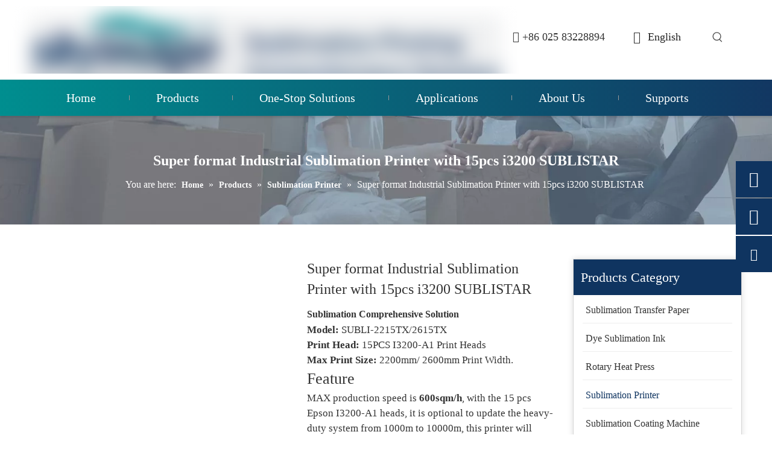

--- FILE ---
content_type: text/html;charset=utf-8
request_url: https://www.feiyuepaper.com/sublistar-super-format-industrial-sublimation-printer-with-15pcs-i3200.html
body_size: 58308
content:
<!DOCTYPE html> <html lang="en" prefix="og: http://ogp.me/ns#" style="height: auto;"> <head> <script>document.write=function(e){documentWrite(document.currentScript,e)};function documentWrite(documenturrentScript,e){var i=document.createElement("span");i.innerHTML=e;var o=i.querySelectorAll("script");if(o.length)o.forEach(function(t){if(t.src&&t.src!=""){var script=document.createElement("script");script.src=t.src;document.body.appendChild(script)}});document.body.appendChild(i)}
window.onloadHack=function(func){if(!!!func||typeof func!=="function")return;if(document.readyState==="complete")func();else if(window.addEventListener)window.addEventListener("load",func,false);else if(window.attachEvent)window.attachEvent("onload",func,false)};</script> <title>SUBLISTAR Super format Industrial Sublimation Printer with 15pcs i3200 from China manufacturer - Feiyue</title> <meta name="keywords" content="sublimation printer,sublimation textile printer,textile sublimation printer,textile printer,sublimation inkjet printer,custom digital printing"/> <meta name="description" content="SUBLISTAR Super format Industrial Sublimation Printer with 15pcs i3200 offered by China manufacturer Feiyue. Buy SUBLISTAR Super format Industrial Sublimation Printer with 15pcs i3200 directly with low price and high quality."/> <link data-type="dns-prefetch" data-domain="jrrorwxhpjrjlo5p-static.micyjz.com" rel="dns-prefetch" href="//jrrorwxhpjrjlo5p-static.micyjz.com"> <link data-type="dns-prefetch" data-domain="imrorwxhpjrjlo5q-static.micyjz.com" rel="dns-prefetch" href="//imrorwxhpjrjlo5q-static.micyjz.com"> <link data-type="dns-prefetch" data-domain="rprorwxhpjrjlo5q-static.micyjz.com" rel="dns-prefetch" href="//rprorwxhpjrjlo5q-static.micyjz.com"> <link rel="amphtml" href="https://www.feiyuepaper.com/amp/sublistar-super-format-industrial-sublimation-printer-with-15pcs-i3200.html"/> <link rel="canonical" href="https://www.feiyuepaper.com/sublistar-super-format-industrial-sublimation-printer-with-15pcs-i3200.html"/> <meta http-equiv="X-UA-Compatible" content="IE=edge"/> <meta name="renderer" content="webkit"/> <meta http-equiv="Content-Type" content="text/html; charset=utf-8"/> <meta name="viewport" content="width=device-width, initial-scale=1, user-scalable=no"/> <link rel="icon" href="//imrorwxhpjrjlo5q-static.micyjz.com/cloud/llBpiKlklpSRoiiipqnniq/favicon.ico"> <link rel="stylesheet" data-type="inlineHeadStyle" href="//imrorwxhpjrjlo5q-static.micyjz.com/phoenix/optimization/ZifUqtKMNuWO/0/inlineStyle.css?_=1768272713288"/> <template data-js-type='inlineHeadStyle' data-type='inlineStyle'> <style data-inline="true" data-type="inlineHeadStyle" data-static="true"> </style></template> <style>@media(min-width:990px){[data-type="rows"][data-level="rows"]{display:flex}}</style> <style id="speed3DefaultStyle">.img-default-bgc{background-color:#f0f1f2;width:100%;height:100%}.prodlist-wrap li .prodlist-cell{position:relative;padding-top:100%;width:100%}.prodlist-lists-style-13 .prod_img_a_t13,.prodlist-lists-style-12 .prod_img_a_t12,.prodlist-lists-style-nophoto-11 .prod_img_a_t12{position:unset !important;min-height:unset !important}.prodlist-wrap li .prodlist-picbox img{position:absolute;width:100%;left:0;top:0}.piclist360 .prodlist-pic4-3 li .prodlist-display{max-width:100%}@media(max-width:600px){.prodlist-fix-num li{width:50% !important}}.mobile_3-small{padding-top:100%;position:relative}.mobile_3-small img{position:absolute;top:0;left:0}</style> <template id="appdStylePlace"></template> <template data-type="inlineStyle" date-js-type="style.css"> <link href="//rprorwxhpjrjlo5q-static.micyjz.com/theme/pljkKBkiplRliSkiplRljSjporRljSomRljSjrrijqipjprrij/style/style.css" type="text/css" rel="preload" as="style" onload="this.onload=null;this.rel='stylesheet'" data-theme="true"/> </template> <style guid='u_e54368b4c3854e76929cff43c5316b14' emptyRender='true' placeholder='true' type='text/css'></style> <template data-type="inlineStyleDelay" date-js-type="site-res.css"> <link href="//jrrorwxhpjrjlo5p-static.micyjz.com/site-res/rikjKBkiplRljSjporRliSrlkjjnRliSqkjjllRjjSjrikkiirlqkmRiiSrqkiqkqqrirrSRil.css?1701285245726" rel="preload" as="style" onload="this.onload=null;this.rel='stylesheet'" data-extStyle="true" type="text/css" data-extAttr="20231130174931"/> </template> <style data-type="aboveTheFoldHeight">body #backstage-headArea-mobile{position:static}.outerContainer[data-type='outerContainer']{box-sizing:border-box}#outerContainer_1612272333233{height:10px;width:100%;overflow:hidden}#outerContainer_1582531996581{height:112px;width:100%;overflow:hidden}#outerContainer_1612272345673{height:10px;width:100%;overflow:hidden}#outerContainer_1582270958553{height:60px;width:100%;overflow:hidden}#outerContainer_1612443041417{height:180px;width:100%;overflow:hidden}#outerContainer_1582621221330{height:47px;width:100%;overflow:hidden}#outerContainer_1417067775027{height:1906px;width:100%;overflow:hidden}#outerContainer_1582621329932{height:60px;width:100%;overflow:hidden}#outerContainer_1582274076140{height:621px;width:100%;overflow:hidden}#outerContainer_1582273928294{height:92px;width:100%;overflow:hidden}#slider-orpVLCJathTZ{height:0;width:100%;overflow:hidden}</style> <template data-js-type='style_respond' data-type='inlineStyle'></template><template data-js-type='style_head' data-type='inlineStyle'><style guid='a709d59d-9b2b-4fcb-9dc3-63fc026f7144' pm_pageStaticHack='' jumpName='head' pm_styles='head' type='text/css'>.sitewidget-langBar-20210202192452 .sitewidget-bd .front-icon-box.icon-style i{font-size:16px;color:#333 !important}.sitewidget-langBar-20210202192452 .sitewidget-bd .style21 #lDKBgrOQacsZ-lang-drop-arrow{color:#333 !important}.sitewidget-langBar-20210202192452 .sitewidget-bd .style21 .lang-menu .lang-item a{color:#333 !important}.sitewidget-langBar-20210202192452 .sitewidget-bd .icon-style-i{font-size:16px;color:#333 !important}.sitewidget-langBar-20210202192452 .sitewidget-bd .lang-bar.style18.lang-style .lang-dropdown .block-iconbaseline-down{color:#333 !important}.sitewidget-langBar-20210202192452 .sitewidget-bd .lang-bar.style18.lang-style .lang-dropdown .lang-selected{color:#333 !important}.sitewidget-langBar-20210202192452 .sitewidget-bd .lang-bar.style18.lang-style .lang-dropdown .lang-menu a{color:#333 !important}.sitewidget-langBar-20210202192452 .sitewidget-bd .lang-bar.style18.lang-style .lang-dropdown .lang-menu{border-color:#333 !important}.sitewidget-langBar-20210202192452 .sitewidget-bd .lang-bar.style21.lang-style .lang-dropdown .lang-menu .menu-close-btn i{background:#0a8ef5 !important}.sitewidget-langBar-20210202192452 .sitewidget-bd .front-icon-box i{font-size:20px;color:#333 !important}.sitewidget-langBar-20210202192452 .sitewidget-bd .front-icon-box.icon-style i{font-size:20px;color:#333 !important}.sitewidget-langBar-20210202192452 .sitewidget-bd .front-icon-box i:hover{color:#333 !important}.sitewidget-prodDetail-20210208124730 .proddetail-wrap .video-js video{height:100% !important}.sitewidget-prodDetail-20210208124730 .prodetail-slider .prod-pic-item .prodetail-slider-btn{color:black}.sitewidget-prodDetail-20210208124730 .ms-skin-default .ms-nav-next,.sitewidget-prodDetail-20210208124730 .ms-skin-default .ms-nav-prev{color:black}.sitewidget-prodDetail-20210208124730 .pro-this-prodBrief table{max-width:100%}.sitewidget-prodDetail-20210208124730 .this-description-table .pro-detail-inquirewrap.prodd-btn-otl-colorful a.pro-detail-inquirebtn i,.sitewidget-prodDetail-20210208124730 .this-description-table .pro-detail-inquirewrap.prodd-btn-otl-colorful a.pro-detail-orderbtn i{margin-left:5px}.sitewidget-prodDetail-20210208124730 .this-description-table .pro-detail-inquirewrap.prodd-btn-otl-colorful a.pro-detail-basket i,.sitewidget-prodDetail-20210208124730 .this-description-table .pro-detail-inquirewrap.prodd-btn-otl-colorful a.pro-detail-cart i{margin-left:5px}.sitewidget-prodDetail-20210208124730 .this-description-table .pro-detail-inquirewrap.prodd-btn-otl-colorful a.pro-detail-inquirebtn,.sitewidget-prodDetail-20210208124730 .this-description-table .pro-detail-inquirewrap.prodd-btn-otl-colorful a.pro-detail-orderbtn{border:1px solid #0f3460;color:#0f3460}.sitewidget-prodDetail-20210208124730 .this-description-table .pro-detail-inquirewrap.prodd-btn-otl-colorful a.pro-detail-inquirebtn:hover,.sitewidget-prodDetail-20210208124730 .this-description-table .pro-detail-inquirewrap.prodd-btn-otl-colorful a.pro-detail-orderbtn:hover{background-color:#0f3460;color:#fff}.sitewidget-prodDetail-20210208124730 .this-description-table .pro-detail-inquirewrap.prodd-btn-otl-colorful a.pro-detail-basket,.sitewidget-prodDetail-20210208124730 .this-description-table .pro-detail-inquirewrap.prodd-btn-otl-colorful a.pro-detail-cart{border:1px solid #0f3460;color:#0f3460}.sitewidget-prodDetail-20210208124730 .this-description-table .pro-detail-inquirewrap.prodd-btn-otl-colorful a.pro-detail-basket:hover,.sitewidget-prodDetail-20210208124730 .this-description-table .pro-detail-inquirewrap.prodd-btn-otl-colorful a.pro-detail-cart:hover{background-color:#0f3460;color:#fff}.sitewidget-prodDetail-20210208124730 .prodd-btn-otl-colorful .pdfDownLoad{border:1px solid #0f3460;color:#0f3460}.sitewidget-prodDetail-20210208124730 .prodd-btn-otl-colorful .pdfDownLoad:hover{background-color:#0f3460;color:#fff}.sitewidget-prodDetail-20210208124730 #orderModel{display:block}.sitewidget-prodDetail-20210208124730 #paypalBtn{max-width:280px;margin-top:15px}.sitewidget-prodDetail-20210208124730 #paypalBtn #paypal-button-container{padding:0}.sitewidget-prodDetail-20210208124730 #paypalBtn #paypal-button-container .paypal-buttons>iframe.component-frame{z-index:1}@media(max-width:500px){.sitewidget-prodDetail-20210208124730 .switch3D{bottom:calc(14px)}}.new-threed-box{position:fixed;top:50%;left:50%;transform:translate(-50%,-50%);box-shadow:0 0 20px 0 rgba(0,0,0,0.2);z-index:10000000000000;line-height:1;border-radius:10px}.new-threed-box iframe{width:950px;height:720px;max-width:100vw;max-height:100vh;border-radius:10px;border:0}.new-threed-box iframe .only_full_width{display:block !important}.new-threed-box .close{position:absolute;right:11px;top:12px;width:18px;height:18px;cursor:pointer}@media(max-width:800px){.new-threed-box iframe{width:100vw;height:100vh;border-radius:0}.new-threed-box{border-radius:0}}.sitewidget-prodDetail-20210208124730 .sitewidget-bd .tinymce-render-box *{all:revert-layer}.sitewidget-prodDetail-20210208124730 .sitewidget-bd .tinymce-render-box img{vertical-align:middle;max-width:100%}.sitewidget-prodDetail-20210208124730 .sitewidget-bd .tinymce-render-box iframe{max-width:100%}.sitewidget-prodDetail-20210208124730 .sitewidget-bd .tinymce-render-box table{border-collapse:collapse}.sitewidget-prodDetail-20210208124730 .sitewidget-bd .tinymce-render-box *{margin:0}.sitewidget-prodDetail-20210208124730 .sitewidget-bd .tinymce-render-box table:not([cellpadding]) td,.sitewidget-prodDetail-20210208124730 .sitewidget-bd .tinymce-render-box table:not([cellpadding]) th{padding:.4rem}.sitewidget-prodDetail-20210208124730 .sitewidget-bd .tinymce-render-box table[border]:not([border="0"]):not([style*=border-width]) td,.sitewidget-prodDetail-20210208124730 .sitewidget-bd .tinymce-render-box table[border]:not([border="0"]):not([style*=border-width]) th{border-width:1px}.sitewidget-prodDetail-20210208124730 .sitewidget-bd .tinymce-render-box table[border]:not([border="0"]):not([style*=border-style]) td,.sitewidget-prodDetail-20210208124730 .sitewidget-bd .tinymce-render-box table[border]:not([border="0"]):not([style*=border-style]) th{border-style:solid}.sitewidget-prodDetail-20210208124730 .sitewidget-bd .tinymce-render-box table[border]:not([border="0"]):not([style*=border-color]) td,.sitewidget-prodDetail-20210208124730 .sitewidget-bd .tinymce-render-box table[border]:not([border="0"]):not([style*=border-color]) th{border-color:#ccc}.proddetail-pic600 .ms-thumbs-cont .ms-thumb-frame-selected{border-color:#ee531b}.sitewidget-prodDetail-20210208124730 .prod_member_desc{position:relative}.sitewidget-prodDetail-20210208124730 .prod_member_desc .prod_member_desc_pop{display:none;position:absolute;border:1px solid #ccc;background:#fff;width:300px;border-radius:6px;padding:5px 8px;left:0;z-index:1000}.sitewidget-prodDetail-20210208124730 .prod_member_desc .prod_member_desc_icon{margin:0 1px;width:12px;height:12px;cursor:pointer;transform:translateY(-4px)}.sitewidget-prodCategory-20210208120353 .sitewidget-bd ul li.on>a,.sitewidget-prodCategory-20210208120353 .sitewidget-bd ul.sm li.on>a{border-bottom-color:;background:}.sitewidget-prodCategory-20210208120353 .sm-mint-vertical>.prodli>a:before,.sitewidget-prodCategory-20210208120353 .sm-mint-vertical>.prodli>a:after{background:#eee}.sitewidget-prodCategory-20210208120353 .sm-mint a:hover,.sm-mint a:focus,.sm-mint a:active,.sm-mint a.highlighted{border-bottom-color:#0f3460 !important;background:#0f3460 !important;color:#fff !important}.sitewidget-prodCategory-20210208120353 .sitewidget-bd ul li.on>a,.sitewidget-prodCategory-20210208120353 .sitewidget-bd ul.sm li.on>a{color:#0f3460}.sitewidget-prodCategory-20210208120353 .sitewidget-bd .prodli a,.sitewidget-prodCategory-20210208120353 .sitewidget-bd .prodli a span{cursor:initial}.sitewidget-prodCategory-20210208120353 .sitewidget-bd .prodli a span.prodCate-jump{cursor:pointer}.sitewidget-relatedProducts-20210204133429 .sitewidget-relatedProducts-container .InquireAndBasket,.sitewidget-relatedProducts-20210204133429 .sitewidget-relatedProducts-container .prodlist-pro-inquir,.sitewidget-relatedProducts-20210204133429 .sitewidget-relatedProducts-container .default-addbasket,.sitewidget-relatedProducts-20210204133429 .sitewidget-relatedProducts-container .prodlist-parameter-btns .default-button{color:;background-color:}.sitewidget-relatedProducts-20210204133429 .sitewidget-relatedProducts-container .InquireAndBasket i,.sitewidget-relatedProducts-20210204133429 .sitewidget-relatedProducts-container .prodlist-pro-inquir i,.sitewidget-relatedProducts-20210204133429 .sitewidget-relatedProducts-container.InquireAndBasket span,.sitewidget-relatedProducts-20210204133429 .sitewidget-relatedProducts-container .prodlist-pro-inquir span .sitewidget-relatedProducts-20210204133429 .prodlist-parameter-btns .default-button{color:}.sitewidget-relatedProducts-20210204133429 .sitewidget-relatedProducts-container .related-prod-video{display:block;position:relative;z-index:1}.sitewidget-relatedProducts-20210204133429 .sitewidget-relatedProducts-container .related-prod-video .related-prod-video-play-icon{background:rgba(0,0,0,0.50);border-radius:14px;color:#fff;padding:0 10px;left:10px;bottom:20px;cursor:pointer;font-size:12px;position:absolute;z-index:10}.sitewidget-relatedProducts .sitewidget-relatedProducts-hasBtns{padding:0 35px}.sitewidget-form-20210208120929 #formsubmit{pointer-events:none}.sitewidget-form-20210208120929 #formsubmit.releaseClick{pointer-events:unset}.sitewidget-form-20210208120929 .form-horizontal input,.sitewidget-form-20210208120929 .form-horizontal span:not(.select2-selection--single),.sitewidget-form-20210208120929 .form-horizontal label,.sitewidget-form-20210208120929 .form-horizontal .form-builder button{height:20px !important;line-height:20px !important}.sitewidget-form-20210208120929 .uploadBtn{padding:4px 15px !important;height:20px !important;line-height:20px !important}.sitewidget-form-20210208120929 select,.sitewidget-form-20210208120929 input[type="text"],.sitewidget-form-20210208120929 input[type="password"],.sitewidget-form-20210208120929 input[type="datetime"],.sitewidget-form-20210208120929 input[type="datetime-local"],.sitewidget-form-20210208120929 input[type="date"],.sitewidget-form-20210208120929 input[type="month"],.sitewidget-form-20210208120929 input[type="time"],.sitewidget-form-20210208120929 input[type="week"],.sitewidget-form-20210208120929 input[type="number"],.sitewidget-form-20210208120929 input[type="email"],.sitewidget-form-20210208120929 input[type="url"],.sitewidget-form-20210208120929 input[type="search"],.sitewidget-form-20210208120929 input[type="tel"],.sitewidget-form-20210208120929 input[type="color"],.sitewidget-form-20210208120929 .uneditable-input{height:20px !important}.sitewidget-form-20210208120929.sitewidget-inquire .control-group .controls .select2-container .select2-selection--single .select2-selection__rendered{height:20px !important;line-height:20px !important}.sitewidget-form-20210208120929 textarea.cus-message-input{min-height:20px !important}.sitewidget-form-20210208120929 .add-on,.sitewidget-form-20210208120929 .add-on{height:20px !important;line-height:20px !important}.sitewidget-form-20210208120929 .input-valid-bg{background:#ffece8 !important;outline:0}.sitewidget-form-20210208120929 .input-valid-bg:focus{background:#fff !important;border:1px solid #f53f3f !important}.sitewidget-form-20210208120929 #formsubmit{border:1px solid #0f3460;border-radius:4px;background:#0f3460;color:#fff;font-size:16px;width:102px;height:30px}.sitewidget-form-20210208120929 #formsubmit:hover{border:1px solid #25a5a9;border-radius:4px;background:#25a5a9;color:#fff;font-size:16px}.sitewidget-form-20210208120929 #formreset{width:102px;font-size:16px;height:30px}.sitewidget-form-20210208120929 #formreset:hover{font-size:16px}.sitewidget-form-20210208120929 .submitGroup .controls{text-align:left}.sitewidget-form-20210208120929 .multiple-parent input[type='checkbox']+label:before{content:"";display:inline-block;width:12px;height:12px;border:1px solid #888;border-radius:3px;margin-right:6px;margin-left:6px;transition-duration:.2s}.sitewidget-form-20210208120929 .multiple-parent input[type='checkbox']:checked+label:before{width:50%;border-color:#888;border-left-color:transparent;border-top-color:transparent;-webkit-transform:rotate(45deg) translate(1px,-4px);transform:rotate(45deg) translate(1px,-4px);margin-right:12px;width:6px}.sitewidget-form-20210208120929 .multiple-parent input[type="checkbox"]{display:none}.sitewidget-form-20210208120929 .multiple-parent{display:none;width:100%}.sitewidget-form-20210208120929 .multiple-parent ul{list-style:none;width:100%;text-align:left;border-radius:4px;padding:10px 5px;box-sizing:border-box;height:auto;overflow-x:hidden;overflow-y:scroll;box-shadow:0 4px 5px 0 rgb(0 0 0 / 14%),0 1px 10px 0 rgb(0 0 0 / 12%),0 2px 4px -1px rgb(0 0 0 / 30%);background-color:#fff;margin:2px 0 0 0;border:1px solid #ccc;box-shadow:1px 1px 2px rgb(0 0 0 / 10%) inset}.sitewidget-form-20210208120929 .multiple-parent ul::-webkit-scrollbar{width:2px;height:4px}.sitewidget-form-20210208120929 .multiple-parent ul::-webkit-scrollbar-thumb{border-radius:5px;-webkit-box-shadow:inset 0 0 5px rgba(0,0,0,0.2);background:#4e9e97}.sitewidget-form-20210208120929 .multiple-parent ul::-webkit-scrollbar-track{-webkit-box-shadow:inset 0 0 5px rgba(0,0,0,0.2);border-radius:0;background:rgba(202,202,202,0.23)}.sitewidget-form-20210208120929 .multiple-select{width:100%;height:auto;min-height:40px;line-height:40px;border-radius:4px;padding-right:10px;padding-left:10px;box-sizing:border-box;overflow:hidden;background-size:auto 80%;border:1px solid #ccc;box-shadow:1px 1px 2px rgb(0 0 0 / 10%) inset;background-color:#fff;position:relative}.sitewidget-form-20210208120929 .multiple-select:after{content:'';position:absolute;top:50%;right:6px;width:0;height:0;border:8px solid transparent;border-top-color:#888;transform:translateY(calc(-50% + 4px));cursor:pointer}.sitewidget-form-20210208120929 .multiple-select span{line-height:28px;color:#666}.sitewidget-form-20210208120929 .multiple-parent label{color:#333;display:inline-flex;align-items:center;height:30px;line-height:22px;padding:0}.sitewidget-form-20210208120929 .select-content{display:inline-block;border-radius:4px;line-height:23px;margin:2px 2px 0 2px;padding:0 3px;border:1px solid #888;height:auto}.sitewidget-form-20210208120929 .select-delete{cursor:pointer}.sitewidget-form-20210208120929 select[multiple]{display:none}.sitewidget-form-20210816171636 #formsubmit{pointer-events:none}.sitewidget-form-20210816171636 #formsubmit.releaseClick{pointer-events:unset}.sitewidget-form-20210816171636 .form-horizontal input,.sitewidget-form-20210816171636 .form-horizontal span:not(.select2-selection--single),.sitewidget-form-20210816171636 .form-horizontal label,.sitewidget-form-20210816171636 .form-horizontal .form-builder button{height:30px !important;line-height:30px !important}.sitewidget-form-20210816171636 .uploadBtn{padding:4px 15px !important;height:30px !important;line-height:30px !important}.sitewidget-form-20210816171636 select,.sitewidget-form-20210816171636 input[type="text"],.sitewidget-form-20210816171636 input[type="password"],.sitewidget-form-20210816171636 input[type="datetime"],.sitewidget-form-20210816171636 input[type="datetime-local"],.sitewidget-form-20210816171636 input[type="date"],.sitewidget-form-20210816171636 input[type="month"],.sitewidget-form-20210816171636 input[type="time"],.sitewidget-form-20210816171636 input[type="week"],.sitewidget-form-20210816171636 input[type="number"],.sitewidget-form-20210816171636 input[type="email"],.sitewidget-form-20210816171636 input[type="url"],.sitewidget-form-20210816171636 input[type="search"],.sitewidget-form-20210816171636 input[type="tel"],.sitewidget-form-20210816171636 input[type="color"],.sitewidget-form-20210816171636 .uneditable-input{height:30px !important}.sitewidget-form-20210816171636.sitewidget-inquire .control-group .controls .select2-container .select2-selection--single .select2-selection__rendered{height:30px !important;line-height:30px !important}.sitewidget-form-20210816171636 textarea.cus-message-input{min-height:30px !important}.sitewidget-form-20210816171636 .add-on,.sitewidget-form-20210816171636 .add-on{height:30px !important;line-height:30px !important}.sitewidget-form-20210816171636 .input-valid-bg{background:#ffece8 !important;outline:0}.sitewidget-form-20210816171636 .input-valid-bg:focus{background:#fff !important;border:1px solid #f53f3f !important}.sitewidget-form-20210816171636 #formsubmit{border:0 solid #0f3460;border-radius:4px;background:#0f3460;color:#fff;font-size:16px;width:162px;height:50px}.sitewidget-form-20210816171636 #formsubmit:hover{border:0 solid #00a4a1;border-radius:4px;background:#00a4a1;color:#fff;font-size:16px}.sitewidget-form-20210816171636 #formreset{width:162px;font-size:16px;height:50px}.sitewidget-form-20210816171636 #formreset:hover{font-size:16px}.sitewidget-form-20210816171636 .submitGroup .controls{text-align:left}.sitewidget-form-20210816171636 .multiple-parent input[type='checkbox']+label:before{content:"";display:inline-block;width:12px;height:12px;border:1px solid #888;border-radius:3px;margin-right:6px;margin-left:6px;transition-duration:.2s}.sitewidget-form-20210816171636 .multiple-parent input[type='checkbox']:checked+label:before{width:50%;border-color:#888;border-left-color:transparent;border-top-color:transparent;-webkit-transform:rotate(45deg) translate(1px,-4px);transform:rotate(45deg) translate(1px,-4px);margin-right:12px;width:6px}.sitewidget-form-20210816171636 .multiple-parent input[type="checkbox"]{display:none}.sitewidget-form-20210816171636 .multiple-parent{display:none;width:100%}.sitewidget-form-20210816171636 .multiple-parent ul{list-style:none;width:100%;text-align:left;border-radius:4px;padding:10px 5px;box-sizing:border-box;height:auto;overflow-x:hidden;overflow-y:scroll;box-shadow:0 4px 5px 0 rgb(0 0 0 / 14%),0 1px 10px 0 rgb(0 0 0 / 12%),0 2px 4px -1px rgb(0 0 0 / 30%);background-color:#fff;margin:2px 0 0 0;border:1px solid #ccc;box-shadow:1px 1px 2px rgb(0 0 0 / 10%) inset}.sitewidget-form-20210816171636 .multiple-parent ul::-webkit-scrollbar{width:2px;height:4px}.sitewidget-form-20210816171636 .multiple-parent ul::-webkit-scrollbar-thumb{border-radius:5px;-webkit-box-shadow:inset 0 0 5px rgba(0,0,0,0.2);background:#4e9e97}.sitewidget-form-20210816171636 .multiple-parent ul::-webkit-scrollbar-track{-webkit-box-shadow:inset 0 0 5px rgba(0,0,0,0.2);border-radius:0;background:rgba(202,202,202,0.23)}.sitewidget-form-20210816171636 .multiple-select{width:100%;height:auto;min-height:40px;line-height:40px;border-radius:4px;padding-right:10px;padding-left:10px;box-sizing:border-box;overflow:hidden;background-size:auto 80%;border:1px solid #ccc;box-shadow:1px 1px 2px rgb(0 0 0 / 10%) inset;background-color:#fff;position:relative}.sitewidget-form-20210816171636 .multiple-select:after{content:'';position:absolute;top:50%;right:6px;width:0;height:0;border:8px solid transparent;border-top-color:#888;transform:translateY(calc(-50% + 4px));cursor:pointer}.sitewidget-form-20210816171636 .multiple-select span{line-height:28px;color:#666}.sitewidget-form-20210816171636 .multiple-parent label{color:#333;display:inline-flex;align-items:center;height:30px;line-height:22px;padding:0}.sitewidget-form-20210816171636 .select-content{display:inline-block;border-radius:4px;line-height:23px;margin:2px 2px 0 2px;padding:0 3px;border:1px solid #888;height:auto}.sitewidget-form-20210816171636 .select-delete{cursor:pointer}.sitewidget-form-20210816171636 select[multiple]{display:none}</style></template><template data-js-type='style_respond' data-type='inlineStyle'></template><template data-js-type='style_head' data-type='inlineStyle'></template><script data-ignoreMinify="true">
	function loadInlineStyle(){
		var allInlineStyle = document.querySelectorAll("template[data-type='inlineStyle']");
		var length = document.querySelectorAll("template[data-type='inlineStyle']").length;
		for(var i = 0;i < length;i++){
			var style = allInlineStyle[i].innerHTML;
			allInlineStyle[i].outerHTML = style;
		}
	}
loadInlineStyle();
</script> <script type="text/javascript" data-src="//imrorwxhpjrjlo5q-static.micyjz.com/static/t-7lBmBKiKrqjinpljqnoji/assets/script/jquery-1.11.0.concat.js"></script> <script type="text/javascript" data-src="//ld-analytics.micyjz.com/liinKBjporRlrSSRRQRiiSqnqjjr/ltm-web.js?v=1701337771000"></script><script type="text/x-delay-ids" data-type="delayIds" data-device="pc" data-xtype="0" data-delayIds='["lrpBLCtwGyqj","jwKqgCrMhejZ","uRKgVrjHlwGE","pCKLqhZbPGTO","ukABqWOHbwIE","lDKBgrOQacsZ","rzfBgMOHlnpt","voAgqMtGPcHO","mCKVghOcvnrZ","eLKgBCrhMJaZ","aLpgBWmSfAVO","cIfVBrWMsYqt","orpVLCJathTZ","uZfBqhTkYSyt","mvAqVCektMYZ","joKLgWvcrhpZ","oNpgBhoajCyO","topgVCeuZhHO","gGKBqWbmrgLj","qoABVreFtLuZ","tZfqVCQvSeiO","qgpLqWdfwyJt","zmpBiSGYtduZ"]'></script> <script async src="https://www.googletagmanager.com/gtag/js?id=G-3PPT28VMYV"></script> <script>window.dataLayer=window.dataLayer||[];function gtag(){dataLayer.push(arguments)}gtag("js",new Date);gtag("config","G-3PPT28VMYV");</script> <meta name="google-site-verification" content="zO33Qnn6TA2qhopxK-wjAF9ZnK9Ss4V5KUqMn2AG-oQ"/> <script>(function(w,d,s,l,i){w[l]=w[l]||[];w[l].push({"gtm.start":(new Date).getTime(),event:"gtm.js"});var f=d.getElementsByTagName(s)[0],j=d.createElement(s),dl=l!="dataLayer"?"\x26l\x3d"+l:"";j.async=true;j.src="https://www.googletagmanager.com/gtm.js?id\x3d"+i+dl;f.parentNode.insertBefore(j,f)})(window,document,"script","dataLayer","GTM-WR72BKZ");</script> <meta name="msvalidate.01" content="0895C59CE7E25E4031102B2D29674A31"/> <meta name="yandex-verification" content="81409e138146f519"/><script guid='a81e23e6-e859-4316-b592-8becfd2828e2' pm_pageStaticHack='true' jumpName='head' pm_scripts='head' type='text/javascript'>try{(function(window,undefined){var phoenixSite=window.phoenixSite||(window.phoenixSite={});phoenixSite.lanEdition="EN_US";var page=phoenixSite.page||(phoenixSite.page={});page.cdnUrl="//rprorwxhpjrjlo5q-static.micyjz.com";page.siteUrl="https://www.feiyuepaper.com";page.lanEdition=phoenixSite.lanEdition;page._menu_prefix="";page._menu_trans_flag="";page._captcha_domain_prefix="captcha.c";page._pId="ZifUqtKMNuWO";phoenixSite._sViewMode="true";phoenixSite._templateSupport="false";phoenixSite._singlePublish=
"false"})(this)}catch(e){try{console&&console.log&&console.log(e)}catch(e){}};</script> <script id='u_75679c75df9347b29aea972f81652ec2' guid='u_75679c75df9347b29aea972f81652ec2' pm_script='init_top' type='text/javascript'>try{(function(window,undefined){var datalazyloadDefaultOptions=window.datalazyloadDefaultOptions||(window.datalazyloadDefaultOptions={});datalazyloadDefaultOptions["version"]="3.0.0";datalazyloadDefaultOptions["isMobileViewer"]="false";datalazyloadDefaultOptions["hasCLSOptimizeAuth"]="false";datalazyloadDefaultOptions["_version"]="3.0.0";datalazyloadDefaultOptions["isPcOptViewer"]="false"})(this);(function(window,undefined){window.__ph_optSet__='{"loadImgType":"1","isOpenFlagUA":true,"docReqType":"0","docDecrease":"1","docCallback":"1"}'})(this)}catch(e){try{console&&
console.log&&console.log(e)}catch(e){}};</script> <script id='u_ab6f496c1a3a4a8eaf0a960570459d31' guid='u_ab6f496c1a3a4a8eaf0a960570459d31' type='text/javascript'>try{var thisUrl=location.host;var referUrl=document.referrer;if(referUrl.indexOf(thisUrl)==-1)localStorage.setItem("landedPage",document.URL)}catch(e){try{console&&console.log&&console.log(e)}catch(e){}};</script> </head> <body class=" frontend-body-canvas "> <template data-js-type='globalBody' data-type='code_template'> <noscript><iframe src="https://www.googletagmanager.com/ns.html?id=GTM-WR72BKZ" height="0" width="0" style="display:none;visibility:hidden"></iframe></noscript> </template> <div id='backstage-headArea' headFlag='1' class='hideForMobile'><div class="outerContainer" data-mobileBg="true" id="outerContainer_1612272333233" data-type="outerContainer" data-level="rows"><div class="container" data-type="container" data-level="rows" cnttype="backstage-container-mark"><div class="row" data-type="rows" data-level="rows" data-attr-xs="null" data-attr-sm="null"><div class="col-md-12" id="column_1612272327322" data-type="columns" data-level="columns"><div id="location_1612272327325" data-type="locations" data-level="rows"><div class="backstage-stwidgets-settingwrap" id="component_lrpBLCtwGyqj" data-scope="0" data-settingId="lrpBLCtwGyqj" data-relationCommonId="ZifUqtKMNuWO" data-classAttr="sitewidget-placeHolder-20210202212330"> <div class="sitewidget-placeholder sitewidget-placeHolder-20210202212330"> <div class="sitewidget-bd"> <div class="resizee" style="height:10px"></div> </div> </div> <script type="text/x-delay-script" data-id="lrpBLCtwGyqj" data-jsLazyloadType="1" data-alias="placeHolder" data-jsLazyload='true' data-type="component" data-jsDepand='' data-jsThreshold='' data-cssDepand='' data-cssThreshold=''>(function(window,$,undefined){})(window,$);</script></div> </div></div></div></div></div><div class="outerContainer" data-mobileBg="true" id="outerContainer_1582531996581" data-type="outerContainer" data-level="rows"><div class="container" data-type="container" data-level="rows" cnttype="backstage-container-mark"><div class="row" data-type="rows" data-level="rows" data-attr-xs="null" data-attr-sm="null"><div class="col-md-8" id="column_1612264917019" data-type="columns" data-level="columns"><div id="location_1612264917020" data-type="locations" data-level="rows"><div class="backstage-stwidgets-settingwrap" scope="0" settingId="jwKqgCrMhejZ" id="component_jwKqgCrMhejZ" relationCommonId="ZifUqtKMNuWO" classAttr="sitewidget-logo-20200221173706"> <div class="sitewidget-pictureNew sitewidget-logo sitewidget-logo-20200221173706"> <div class="sitewidget-bd"> <script type="application/ld+json">{"@context":"https://schema.org","@type":"Organization","url":"//jrrorwxhpjrjlo5p-static.micyjz.com","logo":"//imrorwxhpjrjlo5q-static.micyjz.com/cloud/ljBpiKlklpSRoilrliroio/logo.png"}</script> <style data-type='inlineHeadStyle'>.sitewidget-logo-20200221173706 span.pic-style-default,.sitewidget-logo-20200221173706 .imgBox{width:100%}.sitewidget-logo-20200221173706 .imgBox .img-default-bgc{max-width:100%;width:100%;filter:blur(15px) !important}</style> <style>.sitewidget-logo-20200221173706 img{filter:blur(0);transition:filter .5s ease}</style> <div class="picture-resize-wrap " style="position: relative; width: 100%; text-align: left; "> <span class="picture-wrap pic-style-default 666 " data-ee="" id="picture-wrap-jwKqgCrMhejZ" style="display: inline-block; position: relative;max-width: 100%;"> <a class="imgBox mobile-imgBox" style="display: inline-block; position: relative;max-width: 100%;" href="/index.html" target="_blank" rel="noopener"> <img class="img-default-bgc" data-src="//imrorwxhpjrjlo5q-static.micyjz.com/cloud/ljBpiKlklpSRoilrliroio/logo.png" src="//imrorwxhpjrjlo5q-static.micyjz.com/cloud/ljBpiKlklpSRoilrliroio/logo-60-60.png" alt="skyimage" title="" phoenixLazyload='true'/> </a> </span> </div> </div> </div> </div> <script type="text/x-delay-script" data-id="jwKqgCrMhejZ" data-jsLazyloadType="1" data-alias="logo" data-jsLazyload='true' data-type="component" data-jsDepand='["//imrorwxhpjrjlo5q-static.micyjz.com/static/t-7lBmBKiKrqjinpljqnoji/assets/widget/script/plugins/jquery.lazyload.js","//rprorwxhpjrjlo5q-static.micyjz.com/static/t-7lBmBKiKrqjinpljqnoji/assets/widget/script/compsettings/comp.logo.settings.js"]' data-jsThreshold='5' data-cssDepand='["//jrrorwxhpjrjlo5p-static.micyjz.com/static/t-7lBmBKiKrqjinpljqnoji/assets/widget/script/plugins/picture/animate.css","//imrorwxhpjrjlo5q-static.micyjz.com/static/t-7lBmBKiKrqjinpljqnoji/assets/widget/style/component/pictureNew/widget_setting_description/picture.description.css","//rprorwxhpjrjlo5q-static.micyjz.com/static/t-7lBmBKiKrqjinpljqnoji/assets/widget/style/component/pictureNew/public/public.css"]' data-cssThreshold='5'>(function(window,$,undefined){try{(function(window,$,undefined){var respSetting={},temp;$(function(){$("#picture-wrap-jwKqgCrMhejZ").on("webkitAnimationEnd webkitTransitionEnd mozAnimationEnd MSAnimationEnd oanimationend animationend",function(){var rmClass="animated bounce zoomIn pulse rotateIn swing fadeIn bounceInDown bounceInLeft bounceInRight bounceInUp fadeInDownBig fadeInLeftBig fadeInRightBig fadeInUpBig zoomInDown zoomInLeft zoomInRight zoomInUp";$(this).removeClass(rmClass)});var version=
$.trim("20200313131553");if(!!!version)version=undefined;if(phoenixSite.phoenixCompSettings&&typeof phoenixSite.phoenixCompSettings.logo!=="undefined"&&phoenixSite.phoenixCompSettings.logo.version==version&&typeof phoenixSite.phoenixCompSettings.logo.logoLoadEffect=="function"){phoenixSite.phoenixCompSettings.logo.logoLoadEffect("jwKqgCrMhejZ",".sitewidget-logo-20200221173706","","",respSetting);if(!!phoenixSite.phoenixCompSettings.logo.version&&phoenixSite.phoenixCompSettings.logo.version!="1.0.0")loadAnimationCss();
return}var resourceUrl="//jrrorwxhpjrjlo5p-static.micyjz.com/static/assets/widget/script/compsettings/comp.logo.settings.js?_\x3d1701285245726";if(phoenixSite&&phoenixSite.page){var cdnUrl=phoenixSite.page.cdnUrl;resourceUrl=cdnUrl+"/static/assets/widget/script/compsettings/comp.logo.settings.js?_\x3d1701285245726"}var callback=function(){phoenixSite.phoenixCompSettings.logo.logoLoadEffect("jwKqgCrMhejZ",".sitewidget-logo-20200221173706","","",respSetting);if(!!phoenixSite.phoenixCompSettings.logo.version&&
phoenixSite.phoenixCompSettings.logo.version!="1.0.0")loadAnimationCss()};if(phoenixSite.cachedScript)phoenixSite.cachedScript(resourceUrl,callback());else $.getScript(resourceUrl,callback())});function loadAnimationCss(){var link=document.createElement("link");link.rel="stylesheet";link.type="text/css";link.href="//imrorwxhpjrjlo5q-static.micyjz.com/static/assets/widget/script/plugins/picture/animate.css?1701285245726";var head=document.getElementsByTagName("head")[0];head.appendChild(link)}try{loadTemplateImg("sitewidget-logo-20200221173706")}catch(e){try{console&&
(console.log&&console.log(e))}catch(e){}}})(window,jQuery)}catch(e){try{console&&console.log&&console.log(e)}catch(e){}}})(window,$);</script> </div></div><div class="col-md-2" id="column_1612265269127" data-type="columns" data-level="columns"><div id="location_1612265269128" data-type="locations" data-level="rows"><div class="backstage-stwidgets-settingwrap" id="component_uRKgVrjHlwGE" data-scope="0" data-settingId="uRKgVrjHlwGE" data-relationCommonId="ZifUqtKMNuWO" data-classAttr="sitewidget-placeHolder-20210202212245"> <div class="sitewidget-placeholder sitewidget-placeHolder-20210202212245"> <div class="sitewidget-bd"> <div class="resizee" style="height:20px"></div> </div> </div> <script type="text/x-delay-script" data-id="uRKgVrjHlwGE" data-jsLazyloadType="1" data-alias="placeHolder" data-jsLazyload='true' data-type="component" data-jsDepand='' data-jsThreshold='' data-cssDepand='' data-cssThreshold=''>(function(window,$,undefined){})(window,$);</script></div><div class="backstage-stwidgets-settingwrap " id="component_pCKLqhZbPGTO" data-scope="0" data-settingId="pCKLqhZbPGTO" data-relationCommonId="ZifUqtKMNuWO" data-classAttr="sitewidget-text-20210202192403"> <div class="sitewidget-text sitewidget-text-20210202192403 sitewidget-olul-liststyle"> <div class=" sitewidget-bd "> <span><i class="fa"></i><i class="fa"><span><i class="fa"></i></span></i><i class="fa"></i></span> +86 025 83228894 </div> </div> <script type="text/x-delay-script" data-id="pCKLqhZbPGTO" data-jsLazyloadType="1" data-alias="text" data-jsLazyload='true' data-type="component" data-jsDepand='["//rprorwxhpjrjlo5q-static.micyjz.com/static/t-7lBmBKiKrqjinpljqnoji/assets/widget/script/compsettings/comp.text.settings.js"]' data-jsThreshold='5' data-cssDepand='["//jrrorwxhpjrjlo5p-static.micyjz.com/static/t-7lBmBKiKrqjinpljqnoji/assets/widget/style/component/graphic/graphic.css","//imrorwxhpjrjlo5q-static.micyjz.com/static/t-7lBmBKiKrqjinpljqnoji/assets/widget/script/plugins/picture/animate.css"]' data-cssThreshold='5'>(function(window,$,undefined){})(window,$);</script><template data-type='js_template' data-settingId='pCKLqhZbPGTO'><script id='u_db29312873ff46c9af25ae7afa1a2a57' guid='u_db29312873ff46c9af25ae7afa1a2a57' type='text/javascript'>try{$(function(){$(".sitewidget-text-20210202192403 .sitewidget-bd a").each(function(){if($(this).attr("href"))if($(this).attr("href").indexOf("#")!=-1){console.log("anchor-link",$(this));$(this).attr("anchor-link","true")}})})}catch(e){try{console&&console.log&&console.log(e)}catch(e){}};</script></template> </div> </div></div><div class="col-md-1" id="column_1612265272412" data-type="columns" data-level="columns"><div id="location_1612265272413" data-type="locations" data-level="rows"><div class="backstage-stwidgets-settingwrap" id="component_ukABqWOHbwIE" data-scope="0" data-settingId="ukABqWOHbwIE" data-relationCommonId="ZifUqtKMNuWO" data-classAttr="sitewidget-placeHolder-20210202212321"> <div class="sitewidget-placeholder sitewidget-placeHolder-20210202212321"> <div class="sitewidget-bd"> <div class="resizee" style="height:18px"></div> </div> </div> <script type="text/x-delay-script" data-id="ukABqWOHbwIE" data-jsLazyloadType="1" data-alias="placeHolder" data-jsLazyload='true' data-type="component" data-jsDepand='' data-jsThreshold='' data-cssDepand='' data-cssThreshold=''>(function(window,$,undefined){})(window,$);</script></div><div class="backstage-stwidgets-settingwrap" scope="0" settingId="lDKBgrOQacsZ" id="component_lDKBgrOQacsZ" relationCommonId="ZifUqtKMNuWO" classAttr="sitewidget-langBar-20210202192452"> <div class="sitewidget-langBar sitewidget-langBar-20210202192452"> <div class="sitewidget-bd"> <div class="lang-bar lang-bar-left "> <div class="front-icon-box " id="lDKBgrOQacsZ-lang-front-icon"><i class="font-icon block-icon block-iconyuyanlan icon-top" style="position: relative" aria-hidden="true"></i> </div> <span class="lang-cont" data-lanCode="0" data-default="0"> <a href='https://www.feiyuepaper.com' target="" class="lang-a " target="_blank"> <span class="langBar-lang-text">English</span> </a> </span> </div> </div> </div> <template data-type='js_template' data-settingId='lDKBgrOQacsZ'><script id='u_66697f043f8b4aa0b7ae1514f9e2b4d8' guid='u_66697f043f8b4aa0b7ae1514f9e2b4d8' type='text/javascript'>try{function sortableli(el,data,value){var newArr=[];if(value=="0"||value=="1"||value=="2"||value=="3"||value=="4"||value=="5"||value=="6"||value=="7"||value=="8"||value=="12"||value=="14"){for(var i=0;i<data.length;i++)el.find(".lang-cont").each(function(){if(data[i].isDefault=="0"){if($(this).attr("data-default")=="0")if($(this).attr("data-lancode")==data[i].islanCode){var cloneSpan=$(this).clone(true);newArr.push(cloneSpan)}}else if($(this).attr("data-default")=="1")if($(this).attr("data-lancode")==
data[i].islanCode){var cloneSpan=$(this).clone(true);newArr.push(cloneSpan)}});if(value=="0"||value=="6"||value=="3")var langDivMid=' \x3cspan class\x3d"lang-div-mid"\x3e|\x3c/span\x3e ';else if(value=="1"||value=="4"||value=="7"||value=="14")var langDivMid=' \x3cspan class\x3d"lang-div-mid"\x3e\x3c/span\x3e ';else if(value=="2"||value=="12"||value=="5"||value=="8")var langDivMid=' \x3cspan class\x3d"lang-div-mid"\x3e/\x3c/span\x3e ';else var langDivMid=' \x3cspan class\x3d"lang-div-mid"\x3e|\x3c/span\x3e ';
if(newArr.length>=0){el.find("span").remove();for(var i=0;i<newArr.length;i++){el.append(newArr[i]);if(i==newArr.length-1);else el.append(langDivMid)}}}else{for(var i=0;i<data.length;i++)el.find(".lang-item").each(function(){if(data[i].isDefault=="0"){if($(this).attr("data-default")=="0")if($(this).attr("data-lancode")==data[i].islanCode){var cloneSpan=$(this).clone(true);newArr.push(cloneSpan)}}else if($(this).attr("data-default")=="1")if($(this).attr("data-lancode")==data[i].islanCode){var cloneSpan=
$(this).clone(true);newArr.push(cloneSpan)}});if(newArr.length>=0){el.find(".lang-item").remove();for(var i=0;i<newArr.length;i++)if(value=="13")el.find(".langBar-easystyle-sub").append(newArr[i]);else el.find(".lang-menu").append(newArr[i])}}}$(function(){var dom=$(".sitewidget-langBar-20210202192452 .sitewidget-bd .lang-bar");var sortArr="";if(sortArr!=""&&sortArr!=undefined)sortableli(dom,sortArr,0)})}catch(e){try{console&&console.log&&console.log(e)}catch(e){}};</script></template> <script type="text/x-delay-script" data-id="lDKBgrOQacsZ" data-jsLazyloadType="1" data-alias="langBar" data-jsLazyload='true' data-type="component" data-jsDepand='' data-jsThreshold='5' data-cssDepand='["//rprorwxhpjrjlo5q-static.micyjz.com/static/t-okBpBKmKrmxyzy7n/assets/widget/style/component/langBar/langBar.css"]' data-cssThreshold='5'>(function(window,$,undefined){})(window,$);</script></div> </div></div><div class="col-md-1" id="column_1612265276506" data-type="columns" data-level="columns"><div id="location_1612265276507" data-type="locations" data-level="rows"><div class="backstage-stwidgets-settingwrap" id="component_rzfBgMOHlnpt" data-scope="0" data-settingId="rzfBgMOHlnpt" data-relationCommonId="ZifUqtKMNuWO" data-classAttr="sitewidget-placeHolder-20210202212325"> <div class="sitewidget-placeholder sitewidget-placeHolder-20210202212325"> <div class="sitewidget-bd"> <div class="resizee" style="height:18px"></div> </div> </div> <script type="text/x-delay-script" data-id="rzfBgMOHlnpt" data-jsLazyloadType="1" data-alias="placeHolder" data-jsLazyload='true' data-type="component" data-jsDepand='' data-jsThreshold='' data-cssDepand='' data-cssThreshold=''>(function(window,$,undefined){})(window,$);</script></div><div class="backstage-stwidgets-settingwrap " scope="0" settingId="voAgqMtGPcHO" id="component_voAgqMtGPcHO" relationCommonId="ZifUqtKMNuWO" classAttr="sitewidget-prodSearchNew-20210202192737"> <div class="sitewidget-searchNew sitewidget-prodSearchNew sitewidget-prodSearchNew-20210202192737 prodWrap"> <style type="text/css">.prodDiv.margin20{margin-top:20px}.sitewidget-prodSearchNew-20210202192737 .showUnder-search-box.search-box-wrap{text-align:center}@media(min-width:501px){.sitewidget-prodSearchNew-20210202192737 .slideLeft-search-box-prodDiv{left:auto;right:96px}}.sitewidget-prodSearchNew-20210202192737 .showUnder-search-box .search-icon-btn{width:36px;height:36px;margin:0 1px}.sitewidget-prodSearchNew-20210202192737 .showUnder-search-box .search-icon-btn .icon-svg{width:20px;height:20px;fill:#545454}.sitewidget-prodSearchNew-20210202192737 .showUnder-search-box .search-box{width:236px;top:36px;right:0}.sitewidget-prodSearchNew-20210202192737 .showUnder-search-box .search-box form{border:1px solid #ddd;border-radius:0;background-color:transparent}.sitewidget-prodSearchNew-20210202192737 .showUnder-search-box .search-box .search-fix-wrap{margin-right:36px}.sitewidget-prodSearchNew-20210202192737 .showUnder-search-box .search-box .search-fix-wrap .inner-container{position:relative;height:unset;overflow:unset}.sitewidget-prodSearchNew-20210202192737 .showUnder-search-box .search-box .search-fix-wrap{display:flex}.sitewidget-prodSearchNew-20210202192737 .showUnder-search-box .search-box .search-fix-wrap input[type="text"]{height:36px;line-height:36px;font-size:16px;color:#333}.sitewidget-prodSearchNew-20210202192737 .showUnder-search-box .search-box .search-fix-wrap input[type="text"]::-webkit-input-placeholder{color:}.sitewidget-prodSearchNew-20210202192737 .showUnder-search-box .search-box .search-fix-wrap input[type="text"]::-moz-placeholder{color:}.sitewidget-prodSearchNew-20210202192737 .showUnder-search-box .search-box .search-fix-wrap input[type="text"]::-ms-input-placeholder{color:}.sitewidget-prodSearchNew-20210202192737 .showUnder-search-box .search-box .search-fix-wrap button{width:36px;height:36px}.sitewidget-prodSearchNew-20210202192737 .showUnder-search-box .search-box .search-fix-wrap button .icon-svg{width:20px;height:20px;fill:#999}@media(min-width:900px){.sitewidget-prodSearchNew-20210202192737 .positionLeft .search-keywords{line-height:36px}.sitewidget-prodSearchNew-20210202192737 .positionRight .search-keywords{line-height:36px}}.sitewidget-prodSearchNew-20210202192737 .positionDrop .search-keywords{border:1px solid #999;border-top:0}.sitewidget-prodSearchNew-20210202192737 .positionDrop q{margin-left:10px}</style> <div class="sitewidget-bd"> <div class="search-box-wrap showUnder-search-box"> <button class="search-icon-btn" aria-label="Hot Keywords:"> <svg xmlns="http://www.w3.org/2000/svg" xmlns:xlink="http://www.w3.org/1999/xlink" t="1660616305377" class="icon icon-svg shape-search" viewBox="0 0 1024 1024" version="1.1" p-id="26257" width="20" height="20"><defs><style type="text/css">@font-face{font-family:feedback-iconfont;src:url("//at.alicdn.com/t/font_1031158_u69w8yhxdu.woff2?t=1630033759944") format("woff2"),url("//at.alicdn.com/t/font_1031158_u69w8yhxdu.woff?t=1630033759944") format("woff"),url("//at.alicdn.com/t/font_1031158_u69w8yhxdu.ttf?t=1630033759944") format("truetype")}</style></defs><path d="M147.9168 475.5968a291.2768 291.2768 0 1 1 582.5024 0 291.2768 291.2768 0 0 1-582.5024 0z m718.848 412.416l-162.9696-162.8672a362.3424 362.3424 0 0 0 99.4816-249.5488A364.0832 364.0832 0 1 0 439.1936 839.68a361.8304 361.8304 0 0 0 209.5104-66.6624l166.5024 166.5024a36.4544 36.4544 0 0 0 51.5072-51.5072" p-id="26258"/></svg> <svg xmlns="http://www.w3.org/2000/svg" width="20" height="20" viewBox="0 0 20 20" fill="none" class="icon-svg icon-svg-close"> <path d="M11.1667 9.99992L16.4167 4.74992C16.75 4.41658 16.75 3.91658 16.4167 3.58326C16.0833 3.24992 15.5833 3.24992 15.25 3.58326L10 8.83326L4.75001 3.58326C4.41667 3.24992 3.91667 3.24992 3.58335 3.58326C3.25001 3.91658 3.25001 4.41658 3.58335 4.74992L8.83335 9.99992L3.58335 15.2499C3.25001 15.5833 3.25001 16.0833 3.58335 16.4166C3.75001 16.5833 3.95835 16.6666 4.16667 16.6666C4.37499 16.6666 4.58335 16.5833 4.75001 16.4166L10 11.1666L15.25 16.4166C15.4167 16.5833 15.625 16.6666 15.8333 16.6666C16.0417 16.6666 16.25 16.5833 16.4167 16.4166C16.75 16.0833 16.75 15.5833 16.4167 15.2499L11.1667 9.99992Z"/> </svg> </button> <div class="search-box " style="z-index:1"> <form action="/phoenix/admin/prod/search" onsubmit="return checkSubmit(this)" method="get" novalidate> <div class="search-fix-wrap 3"> <div class="inner-container unshow-flag" style="display: none;"> <span class="inner-text unshow-flag"></span> <span class="">&nbsp;:</span> </div> <input type="text" name="searchValue" value="" placeholder="" autocomplete="off" aria-label="searchProd"/> <input type="hidden" name="searchProdStyle" value=""/> <input type="hidden" name="searchComponentSettingId" value="voAgqMtGPcHO"/> <button class="search-btn" type="submit" aria-label="Hot Keywords:"> <svg xmlns="http://www.w3.org/2000/svg" xmlns:xlink="http://www.w3.org/1999/xlink" t="1660616305377" class="icon icon-svg shape-search" viewBox="0 0 1024 1024" version="1.1" p-id="26257" width="20" height="20"><defs><style type="text/css">@font-face{font-family:feedback-iconfont;src:url("//at.alicdn.com/t/font_1031158_u69w8yhxdu.woff2?t=1630033759944") format("woff2"),url("//at.alicdn.com/t/font_1031158_u69w8yhxdu.woff?t=1630033759944") format("woff"),url("//at.alicdn.com/t/font_1031158_u69w8yhxdu.ttf?t=1630033759944") format("truetype")}</style></defs><path d="M147.9168 475.5968a291.2768 291.2768 0 1 1 582.5024 0 291.2768 291.2768 0 0 1-582.5024 0z m718.848 412.416l-162.9696-162.8672a362.3424 362.3424 0 0 0 99.4816-249.5488A364.0832 364.0832 0 1 0 439.1936 839.68a361.8304 361.8304 0 0 0 209.5104-66.6624l166.5024 166.5024a36.4544 36.4544 0 0 0 51.5072-51.5072" p-id="26258"/></svg> </button> </div> </form> </div> </div> <script id="prodSearch" type="application/ld+json"></script> <div class="prodDiv slideLeft-search-box-prodDiv "> <input type="hidden" id="prodCheckList" name="prodCheckList" value="name&amp;&amp;keyword&amp;&amp;model&amp;&amp;summary&amp;&amp;desc&amp;&amp;all"> <input type="hidden" id="prodCheckIdList" name="prodCheckIdList" value="name&amp;&amp;keyword&amp;&amp;model&amp;&amp;summary&amp;&amp;desc&amp;&amp;all"> <i class="triangle"></i> <ul class="prodUl unshow-flag" id="prodULs"> <li search="rangeAll" class="prodUlLi fontColorS0 fontColorS1hover unshow-flag" id="rangeAll" style="display: none">All</li> <li search="name" class="prodUlLi fontColorS0 fontColorS1hover unshow-flag" id="name" style="display: none">Product Name</li> <li search="keyword" class="prodUlLi fontColorS0 fontColorS1hover unshow-flag" id="keyword" style="display: none">Product Keyword</li> <li search="model" class="prodUlLi fontColorS0 fontColorS1hover unshow-flag" id="model" style="display: none">Product Model</li> <li search="summary" class="prodUlLi fontColorS0 fontColorS1hover unshow-flag" id="summary" style="display: none">Product Summary</li> <li search="desc" class="prodUlLi fontColorS0 fontColorS1hover unshow-flag" id="desc" style="display: none">Product Description</li> <li search="" class="prodUlLi fontColorS0 fontColorS1hover unshow-flag" id="all" style="display: none">Multi Field Search</li> </ul> </div> <div class="prodDivrecomend 2"> <ul class="prodUl"> </ul> </div> <svg xmlns="http://www.w3.org/2000/svg" width="0" height="0" class="hide"> <symbol id="icon-search" viewBox="0 0 1024 1024"> <path class="path1" d="M426.667 42.667q78 0 149.167 30.5t122.5 81.833 81.833 122.5 30.5 149.167q0 67-21.833 128.333t-62.167 111.333l242.333 242q12.333 12.333 12.333 30.333 0 18.333-12.167 30.5t-30.5 12.167q-18 0-30.333-12.333l-242-242.333q-50 40.333-111.333 62.167t-128.333 21.833q-78 0-149.167-30.5t-122.5-81.833-81.833-122.5-30.5-149.167 30.5-149.167 81.833-122.5 122.5-81.833 149.167-30.5zM426.667 128q-60.667 0-116 23.667t-95.333 63.667-63.667 95.333-23.667 116 23.667 116 63.667 95.333 95.333 63.667 116 23.667 116-23.667 95.333-63.667 63.667-95.333 23.667-116-23.667-116-63.667-95.333-95.333-63.667-116-23.667z"></path> </symbol> </svg> </div> </div> <template data-type='js_template' data-settingId='voAgqMtGPcHO'><script id='u_c894a3c9cf0c4b24b2ff8ab73c3e6f81' guid='u_c894a3c9cf0c4b24b2ff8ab73c3e6f81' type='text/javascript'>try{function escapeHTML(html){return html.replace(/&/g,"\x26amp;").replace(/</g,"\x26lt;").replace(/>/g,"\x26gt;").replace(/"/g,"\x26quot;").replace(/'/g,"\x26#039;")}function checkSubmit(form){var $inputVal=$(form).find('input[name\x3d"searchValue"]').val();if($inputVal){$(form).find('input[name\x3d"searchValue"]').val(escapeHTML($inputVal));return true}else{alert("Please enterKeywords");return false}}}catch(e){try{console&&console.log&&console.log(e)}catch(e){}};</script></template> </div> <script type="text/x-delay-script" data-id="voAgqMtGPcHO" data-jsLazyloadType="1" data-alias="prodSearchNew" data-jsLazyload='true' data-type="component" data-jsDepand='' data-jsThreshold='5' data-cssDepand='["//jrrorwxhpjrjlo5p-static.micyjz.com/static/t-7lBmBKiKrqjinpljqnoji/assets/widget/style/component/prodSearchNew/prodSearchNew.css","//imrorwxhpjrjlo5q-static.micyjz.com/static/t-7lBmBKiKrqjinpljqnoji/assets/widget/style/component/prodsearch/prodsearch.css"]' data-cssThreshold='5'>(function(window,$,undefined){try{function setInputPadding(){console.log("diyici");var indent=$(".sitewidget-prodSearchNew-20210202192737 .search-fix-wrap .inner-container").innerWidth();if("showUnder-search-box"=="slideLeft-search-box")if($(".sitewidget-prodSearchNew-20210202192737 .search-fix-wrap input[name\x3dsearchValue]").hasClass("isselect"))indent=indent-15;else if(!$("#component_voAgqMtGPcHO .prodWrap .search-fix-wrap input[name\x3dsearchProdStyle]").hasClass("oneSelect"))indent=indent-45;
else indent=indent-15;if("showUnder-search-box"=="showUnder-search-box")if($(".sitewidget-prodSearchNew-20210202192737 .search-fix-wrap input[name\x3dsearchValue]").hasClass("isselect"))indent=indent-5;else if(!$("#component_voAgqMtGPcHO .prodWrap .search-fix-wrap input[name\x3dsearchProdStyle]").hasClass("oneSelect"))indent=indent-45;else indent=indent-5;if("showUnder-search-box"=="slideLeftRight-search-box")if($(".sitewidget-prodSearchNew-20210202192737 .search-fix-wrap input[name\x3dsearchValue]").hasClass("isselect"))indent=
indent-9;else if(!$("#component_voAgqMtGPcHO .prodWrap .search-fix-wrap input[name\x3dsearchProdStyle]").hasClass("oneSelect"))indent=indent-45;else indent=indent-9;if("showUnder-search-box"=="insideLeft-search-box"){$(".sitewidget-prodSearchNew-20210202192737 .search-fix-wrap .search-svg").css("left",0+"px");indent=indent;var inderwidth=$(".sitewidget-prodSearchNew-20210202192737 .search-svg").width();$(".sitewidget-prodSearchNew-20210202192737 .inner-container").css("left",inderwidth+"px")}$(".sitewidget-prodSearchNew-20210202192737 .search-fix-wrap input[name\x3dsearchValue]").css("padding-left",
+"px");if($(".arabic-exclusive").length!==0&&"showUnder-search-box"=="slideLeftRight-search-box")$(".sitewidget-prodSearchNew-20210202192737 .search-fix-wrap input[name\x3dsearchValue]").css({"padding-left":"10px","padding-right":indent+2*36+"px"})}function getUrlParam(name){var reg=new RegExp("(^|\x26)"+name+"\x3d([^\x26]*)(\x26|$)","i");var r=window.location.search.substr(1).match(reg);if(r!=null)return decodeURIComponent(r[2].replace(/\+/g,"%20"));else return null}$(function(){try{function escapeHTML(html){return html.replace(/&/g,
"\x26amp;").replace(/</g,"\x26lt;").replace(/>/g,"\x26gt;").replace(/"/g,"\x26quot;").replace(/'/g,"\x26#039;")}var searchValueAfter=getUrlParam("searchValue");if(!searchValueAfter){var reg=new RegExp("^/search/([^/]+).html");var r=window.location.pathname.match(reg);if(!!r)searchValueAfter=r[1]}var isChange=false;if(searchValueAfter!=null)$(".sitewidget-prodSearchNew-20210202192737 .search-fix-wrap input[name\x3dsearchValue]").val(escapeHTML(decodeURIComponent(searchValueAfter)));$(".sitewidget-prodSearchNew-20210202192737 .search-fix-wrap input[name\x3dsearchValue]").on("focus",
function(){if(searchValueAfter!=null&&!isChange)$(".sitewidget-prodSearchNew-20210202192737 .search-fix-wrap input[name\x3dsearchValue]").val("")});$(".sitewidget-prodSearchNew-20210202192737 .search-fix-wrap input[name\x3dsearchValue]").on("blur",function(){if(!isChange)if(searchValueAfter!=null)$(".sitewidget-prodSearchNew-20210202192737 .search-fix-wrap input[name\x3dsearchValue]").val(decodeURIComponent(searchValueAfter))});$(".sitewidget-prodSearchNew-20210202192737 .search-fix-wrap input[name\x3dsearchValue]").on("input",
function(){isChange=true});$(".sitewidget-prodSearchNew-20210202192737 .search-fix-wrap input[name\x3dsearchValue]").on("change",function(){isChange=true});$(".sitewidget-prodSearchNew-20210202192737 .search-fix-wrap input[name\x3dsearchValue]").css("text-indent","0!important");if("showUnder-search-box"=="insideLeft-search-box"){$(".sitewidget-prodSearchNew-20210202192737 .search-fix-wrap input[name\x3dsearchValue]").css("text-indent",0);var inderwidth=$(".sitewidget-prodSearchNew-20210202192737 .search-svg").width();
console.log("inderwidth",inderwidth);$(".sitewidget-prodSearchNew-20210202192737 .search-fix-wrap input[name\x3dsearchValue]").css("padding-left",0+"px");$(".sitewidget-prodSearchNew-20210202192737 .search-fix-wrap input[name\x3dsearchValue]").css("margin-left",inderwidth+"px");$(".sitewidget-prodSearchNew-20210202192737 .search-svg").css("left","0px")}var prodNows=$(".sitewidget-prodSearchNew-20210202192737 .prodDiv input[name\x3dprodCheckList]").val();var prodNow=prodNows.split("\x26\x26");var prodIdss=
$(".sitewidget-prodSearchNew-20210202192737 .prodDiv input[name\x3dprodCheckIdList]").val();var prodIds=prodIdss.split("\x26\x26");var prodPool=["all","desc","summary","model","keyword","name","none"];var prod=[];var prodId=[];for(var i=0;i<prodNow.length;i++){if(prodPool.indexOf(prodNow[i])==-1)prod.push(prodNow[i]);if(prodPool.indexOf(prodNow[i])==-1)prodId.push(prodIds[i])}var prodHtml="";for(var i=0;i<prod.length;i++)prodHtml+="\x3cli search\x3d'"+prodId[i]+"' class\x3d'prodUlLi fontColorS0 fontColorS1hover' id\x3d'"+
prodId[i]+"'\x3e"+prod[i]+"\x3c/li\x3e";$(".sitewidget-prodSearchNew-20210202192737 .prodDiv .prodUl").append(prodHtml)}catch(error){console.log(error)}});$(function(){var url=window.location.href;try{function escapeHTML(html){return html.replace(/&/g,"\x26amp;").replace(/</g,"\x26lt;").replace(/>/g,"\x26gt;").replace(/"/g,"\x26quot;").replace(/'/g,"\x26#039;")}var urlAll=window.location.search.substring(1);var urls=urlAll.split("\x26");if(urls&&urls.length==2){var searchValues=urls[0].split("\x3d");
var searchValueKey=searchValues[0];var searchValue=searchValues[1];var searchProds=urls[1].split("\x3d");var searchProdStyleKey=searchProds[0];var searchProdStyle=searchProds[1];searchValue=searchValue.replace(/\+/g," ");searchValue=decodeURIComponent(searchValue);searchProdStyle=searchProdStyle.replace(/\+/g," ");searchProdStyle=decodeURIComponent(searchProdStyle);if(searchValueKey=="searchValue"&&searchProdStyleKey=="searchProdStyle"){$(".sitewidget-prodSearchNew-20210202192737 .search-fix-wrap input[name\x3dsearchValue]").val(escapeHTML(searchValue));
$(".sitewidget-prodSearchNew-20210202192737 .search-fix-wrap input[name\x3dsearchProdStyle]").val(searchProdStyle)}}}catch(e){}var target="http://"+window.location.host+"/phoenix/admin/prod/search?searchValue\x3d{search_term_string}";$("#prodSearch").html('{"@context": "http://schema.org","@type": "WebSite","url": "'+url+'","potentialAction": {"@type": "SearchAction", "target": "'+target+'", "query-input": "required name\x3dsearch_term_string"}}');var prodCheckStr="name\x26\x26keyword\x26\x26model\x26\x26summary\x26\x26desc\x26\x26all".split("\x26\x26");
if(prodCheckStr&&prodCheckStr.length&&prodCheckStr.length>=2){$(".sitewidget-prodSearchNew-20210202192737 .prodDiv .prodUl #rangeAll").show();var rangeAll=$(".sitewidget-prodSearchNew-20210202192737 .prodDiv .prodUl #rangeAll");$(".sitewidget-prodSearchNew-20210202192737 .inner-container").hide();$("#component_voAgqMtGPcHO .prodWrap .search-fix-wrap input[name\x3dsearchProdStyle]").val(rangeAll.attr("search"))}if(prodCheckStr&&prodCheckStr.length==1){var text="";$(".sitewidget-prodSearchNew-20210202192737 .prodDiv li").each(function(index,
ele){if($(ele).attr("id")==prodCheckStr[0])text=$(ele).text()});$(".sitewidget-prodSearchNew-20210202192737 .prodDiv").parent().find(".inner-container .inner-text").text(text);$(".sitewidget-prodSearchNew-20210202192737 .prodDiv").parent().find(".inner-container .fa-angle-down").remove();$(".sitewidget-prodSearchNew-20210202192737 .prodDiv").remove();$("#component_voAgqMtGPcHO .prodWrap .search-fix-wrap input[name\x3dsearchProdStyle]").val(prodCheckStr[0]);if("showUnder-search-box"!="slideLeftRight-search-box")$(".sitewidget-prodSearchNew-20210202192737 .inner-container").css("display",
"flex");$("#component_voAgqMtGPcHO .prodWrap .search-fix-wrap input[name\x3dsearchProdStyle]").addClass("oneSelect");setInputPadding()}for(var i=0;i<prodCheckStr.length;i++)$(".sitewidget-prodSearchNew-20210202192737 .prodDiv .prodUl #"+$.trim(prodCheckStr[i])+" ").show();$('.sitewidget-prodSearchNew-20210202192737 button.search-btn[type\x3d"submit"]').bind("click",function(){if(window.fbq&&!window.fbAccessToken)window.fbq("track","Search");if(window.ttq)window.ttq.track("Search")});$(".sitewidget-prodSearchNew-20210202192737 .sitewidget-bd").focusin(function(){$(this).addClass("focus");
var $templateDiv=$(".sitewidget-prodSearchNew-20210202192737"),$prodDiv=$(".sitewidget-prodSearchNew-20210202192737 .prodDiv"),$body=$("body");var prodDivHeight=$prodDiv.height(),bodyHeight=$body.height(),templateDivHeight=$templateDiv.height(),templateDivTop=$templateDiv.offset().top,allheight=prodDivHeight+40+templateDivHeight+templateDivTop;if(bodyHeight<allheight&&bodyHeight>prodDivHeight+40+templateDivHeight){$templateDiv.find(".prodDiv").css({top:"unset",bottom:20+templateDivHeight+"px"});$prodDiv.find("i").css({top:"unset",
bottom:"-10px",transform:"rotate(180deg)"})}else{$templateDiv.find(".prodDiv").attr("style","display:none");$prodDiv.find("i").attr("style","")}if($templateDiv.find(".prodDivpositionLeft").length>0){$form=$(".sitewidget-prodSearchNew-20210202192737 .search-box form");var prodDivWidth=$prodDiv.width(),formWidth=$form.width();$templateDiv.find(".prodDiv").css({right:formWidth-prodDivWidth-32+"px"})}});$(".sitewidget-prodSearchNew-20210202192737 .sitewidget-bd").focusout(function(){$(this).removeClass("focus")});
$(".sitewidget-prodSearchNew-20210202192737 .search-icon-btn").click(function(){if(!$(this).hasClass("on"))$(this).addClass("on");else $(this).removeClass("on");$(this).siblings(".search-box").toggle();setInputPadding()});var height=$(".sitewidget-prodSearchNew-20210202192737 .showUnder-search-box").height()+84+"px";$(".sitewidget-prodSearchNew-20210202192737 .slideLeft-search-box-prodDiv").css("top",height);$(".sitewidget-prodSearchNew-20210202192737 .prodDivrecomend ").css("top",height)})}catch(e){try{console&&
console.log&&console.log(e)}catch(e){}}try{$(function(){$(".sitewidget-prodSearchNew-20210202192737 .inner-container").click(function(){var $templateDiv=$(".sitewidget-prodSearchNew-20210202192737"),$prodDiv=$(".sitewidget-prodSearchNew-20210202192737 .prodDiv"),$body=$("body");var prodDivHeight=$prodDiv.height(),bodyHeight=$body.height(),templateDivHeight=$templateDiv.height(),templateDivTop=$templateDiv.offset().top,allheight=prodDivHeight+40+templateDivHeight+templateDivTop;if(bodyHeight<allheight&&
bodyHeight>prodDivHeight+40+templateDivHeight){$templateDiv.find(".prodDiv").css({top:"unset",bottom:20+templateDivHeight+"px"});$prodDiv.find("i").css({top:"unset",bottom:"-10px",transform:"rotate(180deg)"})}else{$templateDiv.find(".prodDiv").attr("style","display:none");$prodDiv.find("i").attr("style","")}if($templateDiv.find(".prodDivpositionLeft").length>0){$form=$(".sitewidget-prodSearchNew-20210202192737 .search-box form");var prodDivWidth=$prodDiv.width(),formWidth=$form.width();$templateDiv.find(".prodDiv").css({right:formWidth-
prodDivWidth-32+"px"})}$(this).parents(".search-box-wrap").siblings(".prodDiv").show()});$(".sitewidget-prodSearchNew-20210202192737 .prodDiv .prodUl li").mousedown(function(){$(".sitewidget-prodSearchNew-20210202192737 .inner-container").show();$(".sitewidget-prodSearchNew-20210202192737 .search-fix-wrap input[name\x3dsearchValue]").attr("prodDivShow","1");$(".sitewidget-prodSearchNew-20210202192737 .prodDiv").parent().find(".inner-container .inner-text").text($(this).text());$(".sitewidget-prodSearchNew-20210202192737 .prodDiv").hide(100);
var searchStyle=$(this).attr("search");$(".sitewidget-prodSearchNew-20210202192737 .prodDiv").parent().find("input[name\x3dsearchProdStyle]").val(searchStyle);$(".sitewidget-prodSearchNew-20210202192737 .search-fix-wrap input[name\x3dsearchValue]").addClass("isselect");setInputPadding()});$(".sitewidget-prodSearchNew-20210202192737 .search-fix-wrap input[name\x3dsearchValue]").focus(function(){if($(this).val()===""){var prodSearch=$(".sitewidget-prodSearchNew-20210202192737 .prodDiv input[name\x3dprodCheckList]").val();
if(prodSearch=="none")$(this).parents(".search-box-wrap").siblings(".prodDiv").hide(100);else;$(this).parents(".search-box-wrap").siblings(".prodDivrecomend").hide(100)}else $(this).parents(".search-box-wrap").siblings(".prodDiv").hide(100);var prodCheckStr="name\x26\x26keyword\x26\x26model\x26\x26summary\x26\x26desc\x26\x26all".split("\x26\x26");if(prodCheckStr&&prodCheckStr.length&&prodCheckStr.length>=2)if($(this).attr("prodDivShow")!="1")$(".sitewidget-prodSearchNew-20210202192737 .prodDiv").show();
if("showUnder-search-box"=="showUnder-search-box")$(".sitewidget-prodSearchNew-20210202192737 .prodDiv").addClass("margin20")});var oldTime=0;var newTime=0;$("#component_voAgqMtGPcHO .prodWrap .search-fix-wrap input[name\x3dsearchValue]").bind("input propertychange",function(){_this=$(this);if(_this.val()==="")_this.parents(".search-box-wrap").siblings(".prodDivrecomend").hide();else{_this.parents(".search-box-wrap").siblings(".prodDiv").hide(100);oldTime=newTime;newTime=(new Date).getTime();var theTime=
newTime;setTimeout(function(){if(_this.val()!=="")if(newTime-oldTime>300||theTime==newTime){var sty=$("#component_voAgqMtGPcHO .prodWrap .search-fix-wrap input[name\x3dsearchProdStyle]").val();$.ajax({url:"/phoenix/admin/prod/search/recommend",type:"get",dataType:"json",data:{searchValue:_this.val(),searchProdStyle:sty,searchComponentSettingId:"voAgqMtGPcHO"},success:function(xhr){$(".prodDivrecomend .prodUl").html(" ");_this.parents(".search-box-wrap").siblings(".prodDivrecomend").show();var centerBody=
$(window).width()/2;var inpLeft=_this.offset().left;if(inpLeft>centerBody)_this.parents(".search-box-wrap").siblings(".prodDivrecomend").css({"right":"0","left":"initial","overflow-y":"auto"});var prodHtml="";function escapeHtml(value){if(typeof value!=="string")return value;return value.replace(/[&<>`"'\/]/g,function(result){return{"\x26":"\x26amp;","\x3c":"\x26lt;","\x3e":"\x26gt;","`":"\x26#x60;",'"':"\x26quot;","'":"\x26#x27;","/":"\x26#x2f;"}[result]})}if(xhr.msg!=null&&xhr.msg!="")prodHtml=
escapeHtml(xhr.msg);else for(var i=0;i<xhr.length;i++)prodHtml+="\x3cli\x3e\x3ca href\x3d'"+xhr[i].prodUrl+"?searchValue\x3d"+encodeURIComponent(xhr[i].prodName.replace(/\+/g,"%20"))+"'\x3e\x3cimg src\x3d'"+xhr[i].photoUrl240+"'/\x3e\x3cspan\x3e"+xhr[i].prodName+"\x3c/span\x3e\x3c/a\x3e\x3c/li\x3e";$(".prodDivrecomend .prodUl").html(prodHtml);$(document).click(function(e){if(!_this.parents(".search-box-wrap").siblings(".prodDivrecomend")[0].contains(e.target))_this.parents(".search-box-wrap").siblings(".prodDivrecomend").hide()})}})}else;
},300)}});$("#component_voAgqMtGPcHO .prodWrap .search-fix-wrap input[name\x3dsearchValue]").blur(function(){$(this).parents(".search-box-wrap").siblings(".prodDiv").hide(100)});$(".sitewidget-prodSearchNew-20210202192737 .search-fix-wrap input[name\x3dsearchValue]").keydown(function(event){var value=$(".sitewidget-prodSearchNew-20210202192737  .search-fix-wrap input[name\x3dsearchValue]").val();var search=$(".sitewidget-prodSearchNew-20210202192737  .search-fix-wrap input[name\x3dsearchProdStyle]").val();
var flag=$(".sitewidget-prodSearchNew-20210202192737 .prodDiv .prodUl li[search\x3d"+search+"]").html()+"\uff1a";if(event.keyCode!="8")return;if(value==flag){$(".sitewidget-prodSearchNew-20210202192737  .search-fix-wrap input[name\x3dsearchValue]").val("");$(".sitewidget-prodSearchNew-20210202192737  .search-fix-wrap input[name\x3dsearchProdStyle]").val("")}})})}catch(e){try{console&&console.log&&console.log(e)}catch(e){}}})(window,$);</script> </div></div></div></div></div><div class="outerContainer" data-mobileBg="true" id="outerContainer_1612272345673" data-type="outerContainer" data-level="rows"><div class="container" data-type="container" data-level="rows" cnttype="backstage-container-mark"><div class="row" data-type="rows" data-level="rows" data-attr-xs="null" data-attr-sm="null"><div class="col-md-12" id="column_1612272342034" data-type="columns" data-level="columns"><div id="location_1612272342038" data-type="locations" data-level="rows"><div class="backstage-stwidgets-settingwrap" id="component_mCKVghOcvnrZ" data-scope="0" data-settingId="mCKVghOcvnrZ" data-relationCommonId="ZifUqtKMNuWO" data-classAttr="sitewidget-placeHolder-20210202212341"> <div class="sitewidget-placeholder sitewidget-placeHolder-20210202212341"> <div class="sitewidget-bd"> <div class="resizee" style="height:10px"></div> </div> </div> <script type="text/x-delay-script" data-id="mCKVghOcvnrZ" data-jsLazyloadType="1" data-alias="placeHolder" data-jsLazyload='true' data-type="component" data-jsDepand='' data-jsThreshold='' data-cssDepand='' data-cssThreshold=''>(function(window,$,undefined){})(window,$);</script></div> </div></div></div></div></div><div class="outerContainer" data-mobileBg="true" id="outerContainer_1582270958553" data-type="outerContainer" data-level="rows" autohold><div class="container" data-type="container" data-level="rows" cnttype="backstage-container-mark"><div class="row" data-type="rows" data-level="rows" data-attr-xs="null" data-attr-sm="null"><div class="col-md-12" id="column_1582530946143" data-type="columns" data-level="columns"><div id="location_1582530946144" data-type="locations" data-level="rows"><div class="backstage-stwidgets-settingwrap" scope="0" settingId="eLKgBCrhMJaZ" id="component_eLKgBCrhMJaZ" relationCommonId="ZifUqtKMNuWO" classAttr="sitewidget-navigation_style-20200224155537"> <div class="sitewidget-navigation_style sitewidget-navnew fix sitewidget-navigation_style-20200224155537 navnew-wide-style3 navnew-style3 navnew-way-slide navnew-slideRight"> <a href="javascript:;" class="navnew-thumb-switch navnew-thumb-way-slide navnew-thumb-slideRight" style="background-color:transparent"> <span class="nav-thumb-ham first" style="background-color:#333333"></span> <span class="nav-thumb-ham second" style="background-color:#333333"></span> <span class="nav-thumb-ham third" style="background-color:#333333"></span> </a> <ul class="navnew smsmart navnew-way-slide navnew-slideRight navnew-wide-substyle6 navnew-substyle6"> <li id="parent_0" class="navnew-item navLv1 " data-visible="1"> <a id="nav_18831334" target="_self" rel="" class="navnew-link" data-currentIndex="" href="/"><i class="icon "></i><span class="text-width">Home</span> </a> <span class="navnew-separator"></span> </li> <li id="parent_1" class="navnew-item navLv1 " data-visible="1"> <a id="nav_18831314" target="_self" rel="" class="navnew-link" data-currentIndex="1" href="/products.html"><i class="icon "></i><span class="text-width">Products</span> </a> <span class="navnew-separator"></span> </li> <li id="parent_2" class="navnew-item navLv1 " data-visible="1"> <a id="nav_20609964" target="_self" rel="" class="navnew-link" data-currentIndex="" href="/One-stop-Solutions.html"><i class="icon "></i><span class="text-width">One-stop Solutions</span> </a> <span class="navnew-separator"></span> </li> <li id="parent_3" class="navnew-item navLv1 " data-visible="1"> <a id="nav_18863694" target="_self" rel="" class="navnew-link" data-currentIndex="" href="/Sportswear-Uniforms.html"><i class="icon "></i><span class="text-width">Applications</span> </a> <span class="navnew-separator"></span> </li> <li id="parent_4" class="navnew-item navLv1 " data-visible="1"> <a id="nav_18863214" target="_self" rel="" class="navnew-link" data-currentIndex="" href="/About-Us.html"><i class="icon "></i><span class="text-width">About Us</span> </a> <span class="navnew-separator"></span> </li> <li id="parent_5" class="navnew-item navLv1 " data-visible="1"> <a id="nav_18864244" target="_self" rel="" class="navnew-link" data-currentIndex="" href="/faqlist.html"><i class="icon "></i><span class="text-width"> Supports</span> </a> <span class="navnew-separator"></span> </li> <li id="parent_6" class="navnew-item navLv1 " data-visible="1"> <a id="nav_18864254" target="_self" rel="" class="navnew-link" data-currentIndex="" href="/news.html"><i class="icon "></i><span class="text-width">News</span> </a> <span class="navnew-separator"></span> </li> <li id="parent_7" class="navnew-item navLv1 " data-visible="1"> <a id="nav_18864264" target="_self" rel="" class="navnew-link" data-currentIndex="" href="/Videos.html"><i class="icon "></i><span class="text-width">Videos</span> </a> <span class="navnew-separator"></span> </li> <li id="parent_8" class="navnew-item navLv1 " data-visible="1"> <a id="nav_18831324" target="_self" rel="" class="navnew-link" data-currentIndex="" href="/contactus.html"><i class="icon "></i><span class="text-width">Contact Us</span> </a> <span class="navnew-separator"></span> </li> </ul> </div> </div> <script type="text/x-delay-script" data-id="eLKgBCrhMJaZ" data-jsLazyloadType="1" data-alias="navigation_style" data-jsLazyload='true' data-type="component" data-jsDepand='["//rprorwxhpjrjlo5q-static.micyjz.com/static/t-poBpBKoKiymxlx7r/assets/widget/script/plugins/smartmenu/js/jquery.smartmenusUpdate.js","//jrrorwxhpjrjlo5p-static.micyjz.com/static/t-niBoBKnKrqmlmp7q/assets/widget/script/compsettings/comp.navigation_style.settings.js"]' data-jsThreshold='5' data-cssDepand='["//imrorwxhpjrjlo5q-static.micyjz.com/static/t-rkBqBKrKqjipmx7r/assets/widget/script/plugins/smartmenu/css/navigation.css"]' data-cssThreshold='5'>(function(window,$,undefined){try{$(function(){if(phoenixSite.phoenixCompSettings&&typeof phoenixSite.phoenixCompSettings.navigation_style!=="undefined"&&typeof phoenixSite.phoenixCompSettings.navigation_style.navigationStyle=="function"){phoenixSite.phoenixCompSettings.navigation_style.navigationStyle(".sitewidget-navigation_style-20200224155537","navnew-substyle6","navnew-wide-substyle6","0","0","100px","0","0");return}$.getScript("//rprorwxhpjrjlo5q-static.micyjz.com/static/assets/widget/script/compsettings/comp.navigation_style.settings.js?_\x3d1767865553221",
function(){phoenixSite.phoenixCompSettings.navigation_style.navigationStyle(".sitewidget-navigation_style-20200224155537","navnew-substyle6","navnew-wide-substyle6","0","0","100px","0","0")})})}catch(e){try{console&&console.log&&console.log(e)}catch(e){}}})(window,$);</script> </div></div></div></div></div></div><div id='backstage-headArea-mobile' class='sitewidget-mobile_showFontFamily' mobileHeadId='MkfAKpUfpfbg' _mobileHeadId='MkfAKpUfpfbg' headflag='1' mobileHeadNo='07'> <ul class="header-styles"> <li class="header-item"> <div class="header-style07" id="mobileHeaderStyle7"> <div class="nav-logo-box headbox" style="background-color:none"> <div class="nav-title1 nav-title" style="background-color:none"> <a class="nav-btn"> <span class="nav-btn-open07"> <svg t="1642996883892" class="icon" viewBox="0 0 1024 1024" version="1.1" xmlns="http://www.w3.org/2000/svg" p-id="5390" width="16" height="16"><path d="M875.904 799.808c19.2 0 34.752 17.024 34.752 37.952 0 19.456-13.44 35.456-30.72 37.696l-4.032 0.256H102.08c-19.2 0-34.752-17.024-34.752-37.952 0-19.456 13.44-35.456 30.72-37.696l4.032-0.256h773.824z m0-325.056c19.2 0 34.752 16.96 34.752 37.952 0 19.392-13.44 35.456-30.72 37.632l-4.032 0.256H102.08c-19.2 0-34.752-16.96-34.752-37.888 0-19.456 13.44-35.52 30.72-37.696l4.032-0.256h773.824z m0-325.12c19.2 0 34.752 17.024 34.752 37.952 0 19.456-13.44 35.52-30.72 37.696l-4.032 0.256H102.08c-19.2 0-34.752-17.024-34.752-37.952 0-19.456 13.44-35.456 30.72-37.632l4.032-0.256h773.824z" p-id="5391"></path></svg> </span> <span class="nav-btn-close07"> <svg t="1642996894831" class="icon" viewBox="0 0 1024 1024" version="1.1" xmlns="http://www.w3.org/2000/svg" p-id="5615" width="16" height="16"><path d="M215.552 160.192l4.48 3.84L544 487.936l323.968-324.032a39.616 39.616 0 0 1 59.84 51.584l-3.84 4.48L600.064 544l324.032 323.968a39.616 39.616 0 0 1-51.584 59.84l-4.48-3.84L544 600.064l-323.968 324.032a39.616 39.616 0 0 1-59.84-51.584l3.84-4.48L487.936 544 163.968 220.032a39.616 39.616 0 0 1 51.584-59.84z" p-id="5616"></path></svg> </span> </a> </div> <div class="logo-box mobile_sitewidget-logo-20200221173706 mobile_head_style_7" mobile_settingId="jwKqgCrMhejZ" id="mobile_component_jwKqgCrMhejZ" classAttr="mobile_sitewidget-logo-20200221173706"> <a class="logo-url" href="/index.html" target="_blank" rel="noopener"> <img class="hide logo-pic" src="//jrrorwxhpjrjlo5p-static.micyjz.com/static/assets/images/transparent.png?1701285245726" data-src="//imrorwxhpjrjlo5q-static.micyjz.com/cloud/ljBpiKlklpSRoilrliroio/logo.png" style="display: inline;" alt="skyimage" title=""> </a> </div> <div class="others-nav" style="background-color:none"> <div class="nav-box showOn others-ele mobile_sitewidget-navigation_style-20200224155537 mobile_head_style_7" mobile_settingId="eLKgBCrhMJaZ" id="mobile_component_eLKgBCrhMJaZ" classAttr="mobile_sitewidget-navigation_style-20200224155537"> <div class="nav-list1-box"> <ul class="nav-list1 nav-list"> <li class="nav-item1 nav-item "> <a href="/" class="item-cont">Home</a> </li> <li class="nav-item1 nav-item "> <a href="/products.html" class="item-cont">Products</a> </li> <li class="nav-item1 nav-item "> <a href="/One-stop-Solutions.html" class="item-cont">One-stop Solutions</a> </li> <li class="nav-item1 nav-item "> <a href="/Sportswear-Uniforms.html" class="item-cont">Applications</a> </li> <li class="nav-item1 nav-item "> <a href="/About-Us.html" class="item-cont">About Us</a> </li> <li class="nav-item1 nav-item "> <a href="/faqlist.html" class="item-cont"> Supports</a> </li> <li class="nav-item1 nav-item "> <a href="/news.html" class="item-cont">News</a> </li> <li class="nav-item1 nav-item "> <a href="/Videos.html" class="item-cont">Videos</a> </li> <li class="nav-item1 nav-item "> <a href="/contactus.html" class="item-cont">Contact Us</a> </li> </ul> </div> </div> </div> </div> </div> </li> </ul> <style data-type="backstage-headArea-mobile">#backstage-headArea-mobile #mobileHeaderStyle7.header-style07 svg path{fill:}#backstage-headArea-mobile #mobileHeaderStyle7.header-style07 .nav-item a,#backstage-headArea-mobile #mobileHeaderStyle7.header-style07 .text-box,#backstage-headArea-mobile #mobileHeaderStyle7.header-style07 .lang-show-word-text,#backstage-headArea-mobile #mobileHeaderStyle7.header-style07 .lang-show-word,#backstage-headArea-mobile #mobileHeaderStyle7.header-style07 .lang-mobile-item a,#backstage-headArea-mobile #mobileHeaderStyle7.header-style07 .shop-all-content a,#backstage-headArea-mobile #mobileHeaderStyle7.header-style07 .shop-all-content span{color:}#backstage-headArea-mobile #mobileHeaderStyle7.header-style07 .nav-btn .line{background:}#backstage-headArea-mobile #mobileHeaderStyle7.header-style07 .shop-all-content-bg{background-color:none}#backstage-headArea-mobile #mobileHeaderStyle7.header-style07 .head-arrow-warp:after{display:none}</style></div><div id="backstage-bodyArea"><div class="outerContainer" data-mobileBg="true" id="outerContainer_1612443041417" data-type="outerContainer" data-level="rows"><div class="container" data-type="container" data-level="rows" cnttype="backstage-container-mark"><div class="row" data-type="rows" data-level="rows" data-attr-xs="null" data-attr-sm="null"><div class="col-md-12" id="column_83624708435a4de88c5f4c610ca80b74" data-type="columns" data-level="columns"><div id="location_1612443041417" data-type="locations" data-level="rows"><div class="backstage-stwidgets-settingwrap" scope="0" settingId="aLpgBWmSfAVO" id="component_aLpgBWmSfAVO" relationCommonId="ZifUqtKMNuWO" classAttr="sitewidget-position-20210204204933"> <div class="sitewidget-position sitewidget-position-20210204204933"> <div class="sitewidget-bd fix breadContent "> <div class="web-crumbs-title "> <strong>Super format Industrial Sublimation Printer with 15pcs i3200 SUBLISTAR </strong> </div> <script type="application/ld+json">{"itemListElement":[{"item":"https://www.feiyuepaper.com/","@type":"ListItem","name":"Home","position":1},{"item":"https://www.feiyuepaper.com/products.html","@type":"ListItem","name":"Products","position":2},{"item":"https://www.feiyuepaper.com/Sublimation-Printer-pl3337183.html","@type":"ListItem","name":"Sublimation Printer","position":3}],"@type":"BreadcrumbList","@context":"http://schema.org"}</script> <span class="sitewidget-position-description sitewidget-position-icon">You are here:</span> <span itemprop="itemListElement" itemscope="" itemtype="https://schema.org/ListItem"> <a itemprop="item" href="/"> <span itemprop="name">Home</span> </a> <meta itemprop="position" content="1"> </span> &raquo; <span itemprop="itemListElement" itemscope="" itemtype="https://schema.org/ListItem"> <a itemprop="item" href="/products.html"> <span itemprop="name">Products</span> </a> <meta itemprop="position" content="2"> </span> &raquo; <span itemprop="itemListElement" itemscope="" itemtype="https://schema.org/ListItem"> <a itemprop="item" href="/Sublimation-Printer-pl3337183.html"> <span itemprop="name">Sublimation Printer</span> </a> <meta itemprop="position" content="3"> </span> &raquo; <span class="sitewidget-position-current">Super format Industrial Sublimation Printer with 15pcs i3200 SUBLISTAR </span> <script type="application/ld+json">{"itemListElement":[{"item":"https://www.feiyuepaper.com/","@type":"ListItem","name":"Home","position":1},{"item":"https://www.feiyuepaper.com/products.html","@type":"ListItem","name":"Products","position":2},{"item":"https://www.feiyuepaper.com/Sublimation-Printer-pl3337183.html","@type":"ListItem","name":"Sublimation Printer","position":3}],"@type":"BreadcrumbList","@context":"http://schema.org"}</script> </div> </div> <script type="text/x-delay-script" data-id="aLpgBWmSfAVO" data-jsLazyloadType="1" data-alias="position" data-jsLazyload='true' data-type="component" data-jsDepand='' data-jsThreshold='5' data-cssDepand='["//imrorwxhpjrjlo5q-static.micyjz.com/static/t-okBpBKsKzymjom7i/assets/widget/style/component/position/position.css"]' data-cssThreshold='5'>(function(window,$,undefined){})(window,$);</script></div> </div></div></div></div></div><div class="outerContainer" data-mobileBg="true" id="outerContainer_1582621221330" data-type="outerContainer" data-level="rows"><div class="container" data-type="container" data-level="rows" cnttype="backstage-container-mark"><div class="row" data-type="rows" data-level="rows" data-attr-xs="null" data-attr-sm="null"><div class="col-md-12" id="column_1582621190923" data-type="columns" data-level="columns"><div id="location_1582621190927" data-type="locations" data-level="rows"><div class="backstage-stwidgets-settingwrap" id="component_cIfVBrWMsYqt" data-scope="0" data-settingId="cIfVBrWMsYqt" data-relationCommonId="ZifUqtKMNuWO" data-classAttr="sitewidget-placeHolder-20200225170020"> <div class="sitewidget-placeholder sitewidget-placeHolder-20200225170020"> <div class="sitewidget-bd"> <div class="resizee" style="height:47px"></div> </div> </div> <script type="text/x-delay-script" data-id="cIfVBrWMsYqt" data-jsLazyloadType="1" data-alias="placeHolder" data-jsLazyload='true' data-type="component" data-jsDepand='' data-jsThreshold='' data-cssDepand='' data-cssThreshold=''>(function(window,$,undefined){})(window,$);</script></div> </div></div></div></div></div><div class="outerContainer" data-mobileBg="true" id="outerContainer_1417067775027" data-type="outerContainer" data-level="rows"><div class="container" data-type="container" data-level="rows" cnttype="backstage-container-mark"><div class="row" data-type="rows" data-level="rows" data-attr-xs="null" data-attr-sm="null"><div class="col-md-9" id="column_7315ee1ae38d42ef85602636eda8a7a1" data-type="columns" data-level="columns"><div id="location_1417067775056" data-type="locations" data-level="rows"><div class="backstage-stwidgets-settingwrap" scope="0" settingId="orpVLCJathTZ" data-speedType="hight" id="component_orpVLCJathTZ" relationCommonId="ZifUqtKMNuWO" classAttr="sitewidget-prodDetail-20210208124730"> <div data-fieldAlignStyle="0" class="sitewidget-proddetail sitewidget-prodDetail-20210208124730 sitewidget-proddetail-7 "> <div class="sitewidget-bd prodDetail-notab-style prodd-color-otl prodd-btn-otl-colorful"> <form id="productInfo" method="post" novalidate> <input type="hidden" name="id" value="pWfAjcsDYzFO"/> <input type="hidden" name="name" value="Super format Industrial Sublimation Printer with 15pcs i3200 SUBLISTAR "/> <input type="hidden" name="category" value=""/> <input type="hidden" name="brand" value=""/> <input type="hidden" name="variant" value=""/> <input type="hidden" name="price" value="0"/> <input type="hidden" name="commentUrl" value=""/> <input type="hidden" name="isOpenFlashSaleCfg" value="0"/> </form> <style>@media(min-width:989px){.pro_pic_big{display:block}.pro_pic_small{display:none}}@media(max-width:990px){.pro_pic_big{display:none}.pro_pic_small{display:block}.pro_pic_small .owl-controls{position:absulate;margin-top:-40px;left:0;right:0}}.img_viewer_show{pointer-events:auto !important}@media(max-width:768px){.skuChangImg{pointer-events:none}}</style> <style ignoreTemplateWrap="true" data-type="inlineStyleProdDetail">@media(min-width:1219px){.proddetail-bigpic{height:700px}}@media(min-width:990px) and (max-width:1219px){.proddetail-bigpic{height:590px}}</style> <template data-type='js_template' data-settingId='orpVLCJathTZ'><script data-type="unUseTemplate">
	onloadHack(function () {
		$('style[data-type="inlineStyleProdDetail"]').remove();
	})
</script></template> <div class="proddetail-wrap proddetail-zoomin prdetail-main-default fix proddetail-pic600 newStyle7 55" hasProdVideo="false"> <div class="proddetail-bigpic"> <div class="proddetail-picArea"> <div class="placeholder-container"> <img class="img-default-bgc" src="//rprorwxhpjrjlo5q-static.micyjz.com/static/assets/images/transparent.png?1767865553221" alt=""> </div> <div class="ms-showcase2-template pro_pic_big 01"> <div class="master-slider ms-skin-default labelclass" id="masterslider_orpVLCJathTZ"> <div class="prodDetail-0-ttl prodDetail-ttl"><div></div></div> <div class="prodDetail-0-ttr prodDetail-ttr"><div></div></div> <div class="prodDetail-0-tt prodDetail-tt"></div> <div class="prodDetail-0-itl prodDetail-itl"><img src=""/></div> <div class="prodDetail-0-itr prodDetail-itr"><img src=""/></div> <div class="prodDetail-0-ir prodDetail-ir"></div> <div class="ms-slide easyzoom easyzoom--overlay easyzoom--overlay_absolute"> <a href="//imrorwxhpjrjlo5q-static.micyjz.com/cloud/lmBpiKlklpSRqimqjkpjiq/2215.jpg" style="width: 0;height: 0" class="jqzoom"> <img id='//imrorwxhpjrjlo5q-static.micyjz.com/cloud/lmBpiKlklpSRqimqjkpjiq/2215.jpg' src="//jrrorwxhpjrjlo5p-static.micyjz.com/static/assets/images/transparent.png?1767865553221" class="viewsImg img-default-bgc showViewer history-point-image" data-src="//imrorwxhpjrjlo5q-static.micyjz.com/cloud/lmBpiKlklpSRqimqjkpjiq/2215.jpg" alt="Super format Industrial Sublimation Printer with 15pcs i3200 SUBLISTAR "/> <img class="ms-thumb img-default-bgc showViewer history-point-image" src="//imrorwxhpjrjlo5q-static.micyjz.com/static/assets/images/transparent.png?1767865553221" data-original="//imrorwxhpjrjlo5q-static.micyjz.com/cloud/lmBpiKlklpSRqimqjkpjiq/2215-100-100.jpg" alt="Super format Industrial Sublimation Printer with 15pcs i3200 SUBLISTAR "/> </a> <img id='//imrorwxhpjrjlo5q-static.micyjz.com/cloud/lmBpiKlklpSRqimqjkpjiq/2215.jpg' src="//rprorwxhpjrjlo5q-static.micyjz.com/static/assets/images/transparent.png?1767865553221" class="viewsImg img-default-bgc showViewer history-point-image" data-src="//imrorwxhpjrjlo5q-static.micyjz.com/cloud/lmBpiKlklpSRqimqjkpjiq/2215.jpg" alt="Super format Industrial Sublimation Printer with 15pcs i3200 SUBLISTAR "/> <img class="ms-thumb img-default-bgc showViewer history-point-image" src="//jrrorwxhpjrjlo5p-static.micyjz.com/static/assets/images/transparent.png?1767865553221" data-original="//imrorwxhpjrjlo5q-static.micyjz.com/cloud/lmBpiKlklpSRqimqjkpjiq/2215-100-100.jpg" alt="Super format Industrial Sublimation Printer with 15pcs i3200 SUBLISTAR "/> </div> </div> </div> <div class="pro_pic_small"> <span class="video_play_icon hide"></span> <div class="prodetail-slider owl-carousel" data-type="sliders" id="slider-orpVLCJathTZ"> <div class="prod-pic-item labelclass"> <div class="prodDetail-0-ttl prodDetail-ttl"><div></div></div> <div class="prodDetail-0-ttr prodDetail-ttr"><div></div></div> <div class="prodDetail-0-tt prodDetail-tt"></div> <div class="prodDetail-0-itl prodDetail-itl"><img src=""/></div> <div class="prodDetail-0-itr prodDetail-itr"><img src=""/></div> <div class="prodDetail-0-ir prodDetail-ir"></div> <a href="javascript:;" class="viewer_show"> <picture> <img class="img_viewer_show history-point-image" src="//imrorwxhpjrjlo5q-static.micyjz.com/cloud/lmBpiKlklpSRqimqjkpjiq/2215.jpg" org-src='//imrorwxhpjrjlo5q-static.micyjz.com/cloud/lmBpiKlklpSRqimqjkpjiq/2215.jpg' alt="Super format Industrial Sublimation Printer with 15pcs i3200 SUBLISTAR "> </picture> </a> </div> </div> </div> </div> <div class="prodetail-video-box hide"> <span class="fa fa-close closeVideo"></span> <div class="prodetail-video-wrap" data-mute=""> </div> </div> <div style="display: none"> <input type="hidden" id="adaptationWindow" value="Fit model to window"> <input type="hidden" id="yUp" value="Set Y axis as up vector"> <input type="hidden" id="zUp" value="Set Z axis as up vector"> <input type="hidden" id="flipUp" value="Flip up vector"> <input type="hidden" id="upwardFixation" value="Fixed up vector"> <input type="hidden" id="freeOrbit" value="Free orbit"> <input type="hidden" id="lightMode" value="Light mode"> <input type="hidden" id="darkMode" value="Dark mode"> <input type="hidden" id="modelDisplay" value="Model Display"> <input type="hidden" id="backgroundColor" value="Background Color"> <input type="hidden" id="environment" value="Environment"> <input type="hidden" id="showEdges" value="Show Edges"> <input type="hidden" id="edgeColor" value="Edge Color"> <input type="hidden" id="restorDefault" value="Reset to Default"> <input type="hidden" id="backgroundImage" value="Use as background image"> <input type="hidden" id="modelLoading" value="Loading Model"> <input type="hidden" id="defaultColor" value="Default Color"> <input type="hidden" id="importSettings" value="Import Settings"> </div> <div class="switch3D hide"> </div> <div class="threeDBox hide"> <div class="ThreeD_containter" id="ThreeD_containter_main"> <div id="threeDLoading" class="caseViolette"> <div id="cercle"> <div id="cercleCache"></div> </div> <div id="load"> <p>loading</p> </div> <div id="point"></div> </div> <div id="threeDclose"> <svg xmlns="http://www.w3.org/2000/svg" xmlns:xlink="http://www.w3.org/1999/xlink" t="1680162299428" class="icon" viewBox="0 0 1024 1024" version="1.1" p-id="2720" width="200" height="200" style=""> <path d="M872.802928 755.99406 872.864326 755.99406 872.864326 755.624646Z" fill="#272536" p-id="2721"></path> <path d="M927.846568 511.997953c0-229.315756-186.567139-415.839917-415.838893-415.839917-229.329059 0-415.85322 186.524161-415.85322 415.839917 0 229.300406 186.524161 415.84094 415.85322 415.84094C741.278405 927.838893 927.846568 741.29836 927.846568 511.997953M512.007675 868.171955c-196.375529 0-356.172979-159.827125-356.172979-356.174002 0-196.374506 159.797449-356.157629 356.172979-356.157629 196.34483 0 356.144326 159.783123 356.144326 356.157629C868.152001 708.34483 708.352505 868.171955 512.007675 868.171955" fill="#272536" p-id="2722"></path> <path d="M682.378947 642.227993 553.797453 513.264806 682.261267 386.229528c11.661597-11.514241 11.749602-30.332842 0.234337-41.995463-11.514241-11.676947-30.362518-11.765975-42.026162-0.222057L511.888971 471.195665 385.223107 344.130711c-11.602246-11.603269-30.393217-11.661597-42.025139-0.059352-11.603269 11.618619-11.603269 30.407544-0.059352 42.011836l126.518508 126.887922L342.137823 639.104863c-11.662621 11.543917-11.780301 30.305213-0.23536 41.96988 5.830799 5.89015 13.429871 8.833179 21.086248 8.833179 7.53972 0 15.136745-2.8847 20.910239-8.569166l127.695311-126.311801L640.293433 684.195827c5.802146 5.8001 13.428847 8.717546 21.056572 8.717546 7.599072 0 15.165398-2.917446 20.968567-8.659217C693.922864 672.681586 693.950494 653.889591 682.378947 642.227993" fill="#272536" p-id="2723"></path> </svg> </div> <div id="threeDControl"> <div class="zoom-box" style="display: none"> <svg id="zoom_amplify" xmlns="http://www.w3.org/2000/svg" xmlns:xlink="http://www.w3.org/1999/xlink" t="1680082784015" class="icon" viewBox="0 0 1024 1024" version="1.1" p-id="5603" width="200" height="200"> <path d="M919.264 905.984l-138.912-138.912C851.808 692.32 896 591.328 896 480c0-229.376-186.624-416-416-416S64 250.624 64 480s186.624 416 416 416c95.008 0 182.432-32.384 252.544-86.208l141.44 141.44a31.904 31.904 0 0 0 45.248 0 32 32 0 0 0 0.032-45.248zM128 480C128 285.92 285.92 128 480 128s352 157.92 352 352-157.92 352-352 352S128 674.08 128 480z" p-id="5604"/> <path d="M625.792 448H512v-112a32 32 0 0 0-64 0V448h-112a32 32 0 0 0 0 64H448v112a32 32 0 1 0 64 0V512h113.792a32 32 0 1 0 0-64z" p-id="5605"/> </svg> <svg id="zoom_reduce" xmlns="http://www.w3.org/2000/svg" xmlns:xlink="http://www.w3.org/1999/xlink" t="1680082773861" class="icon" viewBox="0 0 1024 1024" version="1.1" p-id="4606" width="200" height="200"> <path d="M919.264 905.984l-138.912-138.912C851.808 692.32 896 591.328 896 480c0-229.376-186.624-416-416-416S64 250.624 64 480s186.624 416 416 416c95.008 0 182.432-32.384 252.544-86.208l141.44 141.44a31.904 31.904 0 0 0 45.248 0 32 32 0 0 0 0.032-45.248zM128 480C128 285.92 285.92 128 480 128s352 157.92 352 352-157.92 352-352 352S128 674.08 128 480z" p-id="4607"/> <path d="M625.792 448H336a32 32 0 0 0 0 64h289.792a32 32 0 1 0 0-64z" p-id="4608"/> </svg> </div> <div class="setting-box" style="display: none"> <svg id="full_screen" xmlns="http://www.w3.org/2000/svg" xmlns:xlink="http://www.w3.org/1999/xlink" t="1680090352428" class="icon" viewBox="0 0 1024 1024" version="1.1" p-id="5693" width="200" height="200" style=""> <path d="M237.248 192H352a32 32 0 1 0 0-64H160a32 32 0 0 0-32 32v192a32 32 0 1 0 64 0v-114.752l137.36 137.36a32 32 0 1 0 45.232-45.264L237.248 192zM832 237.248V352a32 32 0 1 0 64 0V160a32 32 0 0 0-32-32H672a32 32 0 1 0 0 64h114.752l-137.36 137.36a32 32 0 1 0 45.264 45.232L832 237.248zM237.248 832H352a32 32 0 1 1 0 64H160a32 32 0 0 1-32-32V672a32 32 0 1 1 64 0v114.752l137.36-137.36a32 32 0 1 1 45.232 45.264L237.248 832zM832 786.752V672a32 32 0 1 1 64 0v192a32 32 0 0 1-32 32H672a32 32 0 1 1 0-64h114.752l-137.36-137.36a32 32 0 1 1 45.264-45.232L832 786.752z" fill="#231815" p-id="5694"> </path> </svg> </div> </div> </div> </div> </div> <div class="proddetail-description"> <div class="description-inner audio-container-box"> <div class="pro-this-description"> <h1 class="this-description-name"> <span class="prodDetail-tts"></span> Super format Industrial Sublimation Printer with 15pcs i3200 SUBLISTAR <span><i class="fa fa-qrcode" aria-hidden="true"></i></span> </h1> <div class="pro-this-prodBrief"><section _ha_eqh_enable="" data-element_type="section" data-id="3a4739b" data-settings="{"> <p><a href="https://www.subli-star.com/sublimation-printer/sub-2-2m-industrial-sublimation-printer/"><strong>Sublimation Comprehensive Solution</strong></a></p> <p><strong>Model:</strong>&nbsp;SUBLI-2215TX/2615TX<br/> <strong>Print Head:</strong>&nbsp;15PCS I3200-A1 Print Heads<br/> <strong>Max Print Size:</strong>&nbsp;2200mm/ 2600mm Print Width.</p> </section> <section _ha_eqh_enable="" data-element_type="section" data-id="56892f58" data-settings="{"> <h2>Feature</h2> <p>MAX production speed is&nbsp;<strong>600sqm/h</strong>, with the 15 pcs Epson I3200-A1 heads, it is optional to update the heavy-duty system from 1000m to 10000m, this printer will show you the top production speed of dye sublimation printing.</p> </section></div> <div class="prod-discount-main hide"> <div class="discount-tips"></div> </div> <div class="detial-cont-info"> <ul class="pro-info-list fix"> <li class="prod-specifics-brand"> <label>Model:</label> <p> SUBLI-2215TX </p> </li> <li class="prod-specifics-brand"> <label>Brand:</label> <p> SUBLISTAR </p> </li> </ul> </div> <table class="this-description-table"> <tbody> <tr class="skuState hide"> <th style="display: block">Availability:</th> <td style="display: block" class="skuStateLabel"><span></span><div class="absoluteLabel hide"></div></td> </tr> <tr class="skuStateBottonLabel"> <td style="display: block" class="bottomLabel hide"></td> </tr> <tr> <td colspan="2"></td> </tr> <tr> <td> </td> </tr> <tr> <td> <div id="prod_subscription"></div> <div class="pro-detail-inquirewrap prodd-btn-otl-colorful"> <a href="javascript:void(0);" id="prodInquire" class="pro-detail-btn pro-detail-inquirebtn " rel="nofollow">Inquire</a> <input type="hidden" name="notifyStatus" id="notifyStatus" value="0"> <input type="hidden" name="outStockNotifyFlag" id="outStockNotifyFlag" value="1"> <p class="prowishBtn"> </p> </div> </td> </tr> <tr> <th></th> </tr> <tr> <td> </td> </tr> </tbody> </table> <div class="prodlist-pro-shareit"> <div class="st-custom-button" data-network="sharethis"> <img alt="sharethis sharing button" src="//platform-cdn.sharethis.com/img/sharethis.svg"/> </div> <template data-type='js_template' data-settingId='orpVLCJathTZ'><script type='text/javascript' src='//platform-api.sharethis.com/js/sharethis.js#property=657aaf9c4850bc0012599081&product=sop' async='async'></script></template> <template data-type='js_template' data-settingId='orpVLCJathTZ'><script type="text/javascript">var switchTo5x=true;</script></template> <style>#stcpDiv{top:-9999999px !important;left:-9999988px !important}.en-social-icon{display:inline-block;width:16px;height:16px;vertical-align:baseline}.en-social-icon.social-icon-wechat{background:url("//imrorwxhpjrjlo5q-static.micyjz.com/static/assets/widget/images/follow/weixin.png");background-size:100%}.en-social-icon.social-icon-line{background:url("//rprorwxhpjrjlo5q-static.micyjz.com/static/assets/widget/images/follow/line.png");background-size:100%}.share-span{cursor:pointer;margin-right:3px}.share-span .stButton .stLarge:hover{opacity:.75;background-position:0 0}.share-span.share-large{width:32px;height:32px;margin-right:0}</style> <style>.sitewidget-prodDetail-20210208124730 .prodlist-pro-shareit{display:flex;flex-wrap:wrap}.st-custom-button{background-color:#4267b2;-moz-box-sizing:border-box;-webkit-box-sizing:border-box;box-sizing:border-box;-moz-transition:all .2s ease-in;-ms-transition:all .2s ease-in;-o-transition:all .2s ease-in;-webkit-transition:all .2s ease-in;transition:all .2s ease-in;border:0;cursor:pointer;display:inline-block;height:20px;line-height:24px;margin-bottom:0;opacity:1;overflow:hidden;padding:2px;position:relative;text-align:left;top:0;vertical-align:top;white-space:nowrap;width:20px;border-radius:4px;margin:0 10px 6px 0}.st-custom-button>img{-webkit-transition:all .2s ease-in;transition:all .2s ease-in;height:16px;margin-left:0;vertical-align:top;width:16px}.st-custom-button:hover{opacity:.8}.st-custom-button[data-network='facebook']{background-color:#4267b2}.st-custom-button[data-network='twitter']{background-color:#000}.st-custom-button[data-network='line']{background-color:#00c300}.st-custom-button[data-network='wechat']{background-color:#4ec034}.st-custom-button[data-network='linkedin']{background-color:#0077b5}.st-custom-button[data-network='pinterest']{background-color:#cb2027}.st-custom-button[data-network='whatsapp']{background-color:#25d366}.st-custom-button[data-network='kakao']{background-color:#f9dd4a}.st-custom-button[data-network='snapchat']{background-color:#fffc00}.st-custom-button[data-network='sharethis']{background-color:#95d03a}</style> </div> </div> </div> </div> </div> <div class="proddetails-detial-wrap mt20"> <div class="detial-wrap-head"></div> <div class="detial-wrap-cont"> <div class="detial-cont-index"> <div class="detial-cont-divsions detial-cont-prodescription "> <div class="detial-scrollLabel-wrap detial-scroll-hide"> <ul class="detial-scroll-label fix"> <li class="on"><a href="javascript:;">Product Description <i></i> </a></li> </ul> </div> <div class="detial-cont-notabscont"> <div class="prodDescriptContWrap"> <p class="prodDescript"> Product Description </p> <div class="prodDescriptCont"> <div class="prodDetail-editor-container "> <section> <div> <div> <div> <section> <div> <div> <div> <div> <div> <h2>Feature of Sublistar SUBLI-2215/2615TX</h2> </div> </div> </div> </div> </div> </section> <section> <div> <div> <div> <div> <div> <img src="[data-uri]" title="Real estate listing presentation" alt="Real estate listing presentation" data-original="//imrorwxhpjrjlo5q-static.micyjz.com/cloud/lnBpiKlklpSRqimqjkppip/Real-estate-listing-presentation.jpg" class=" lazyimg"/> </div> </div> </div> </div> <div> <div> <div> <div> <ul class=" list-paddingleft-2"> <li><p>Original I3200 print head, high-speed production, more durable and stable;</p></li> <li><p>Industrial printer design extends print head lifespan;</p></li> <li><p>Professional color management software, more accurate output color;</p></li> <li><p>Bold structure brings more stable long-term printing;</p></li> <li><p>Fully sealed drying system and mute fans reduce noise a lot;</p></li> <li><p>State-of-art industrial design concept, strong body.</p></li> </ul> </div> </div> </div> </div> </div> </section> </div> </div> </div> </section> <p><br/></p> <section> <div> <div> <div> <div> <div> <div> <div></div> </div> </div> </div> </div> </div> </div> </section> <section> <div> <div> <div> <div> <div> <h2>Technical Specifications</h2> </div> </div> <div> <div> <div></div> </div> </div> </div> </div> </div> </section> <section> <div> <div> <div> <div> <div> <div> <div> <div> <div> <div> <div> <div> <div> <div> <table> <tbody> <tr class="firstRow"> <td><strong>Model&nbsp;</strong></td> <td><br/></td> <td><strong>SUBLI-2215TX</strong></td> <td><strong>SUBLI-2615TX</strong></td> </tr> <tr> <td>Print Head</td> <td><br/></td> <td colspan="2">15pcs Epson I3200-A1 Print Heads</td> </tr> <tr> <td>Droplet Size&nbsp;</td> <td><br/></td> <td colspan="2">3.5pl</td> </tr> <tr> <td>Printing Speed&nbsp;</td> <td><br/></td> <td>1pass -560㎡/h</td> <td>1pass -600㎡/h</td> </tr> <tr> <td rowspan="3">Printing Ink</td> <td>Ink Type</td> <td colspan="2">Water-based Dispersed Sublimation Ink&nbsp;</td> </tr> <tr> <td>Color&nbsp;</td> <td colspan="2">C M Y BK&nbsp;</td> </tr> <tr> <td>Ink Supply</td> <td colspan="2">Siphon</td> </tr> <tr> <td>Print Media</td> <td><br/></td> <td colspan="2">Dye Sublimation Paper&nbsp;</td> </tr> <tr> <td>Printing Width&nbsp;</td> <td><br/></td> <td>2150mm</td> <td>2550mm</td> </tr> <tr> <td>Media Loading &amp; Take-Up</td> <td><br/></td> <td colspan="2">Automatic Air Expansion Shafts System&nbsp;</td> </tr> <tr> <td>Dryer Structure&nbsp;</td> <td><br/></td> <td colspan="2">External Automatic Air Shafts/ Heat Integrated Dryer&nbsp;</td> </tr> <tr> <td>Moisturizing&nbsp;</td> <td><br/></td> <td colspan="2">Automatic Cleaning And Moisturizing Integrated Unit&nbsp;</td> </tr> <tr> <td>Rip Software&nbsp;</td> <td><br/></td> <td colspan="2">Ultraprint as standard and other softwares optional&nbsp;</td> </tr> <tr> <td>File Format Supported</td> <td><br/></td> <td colspan="2">JPG/ TIFF/ PDF, etc.</td> </tr> <tr> <td>Computer&nbsp;</td> <td>Operating System</td> <td colspan="2">Win7 64 bit/win10 64 bit</td> </tr> <tr> <td rowspan="3">Configuration&nbsp;</td> <td>Handware Requirements&nbsp;</td> <td colspan="2">CPU: i7 Processor (9 or After); Hard Disk &gt;500G(Solid State Hard Disk); Running Memory 16G; Monitor ATI 4G Memory; Branded Mainboard (ASUS, Gigabyte)</td> </tr> <tr> <td>Transmission Interface&nbsp;</td> <td colspan="2">USB3.0</td> </tr> <tr> <td>Input Voltage</td> <td colspan="2">AC 220 V &plusmn; 5%, 16A, 50 HZ&plusmn; 1</td> </tr> <tr> <td rowspan="2">Power requirement</td> <td>Printer</td> <td colspan="2">1500W</td> </tr> <tr> <td>Dryer</td> <td>Maximum power 13KW</td> <td>Maximum power 20KW</td> </tr> <tr> <td colspan="2">Dimensions(with stand)</td> <td>4100(W)x1250(D)x1850(H) mm</td> <td>4500(W)x1250(D)x1850(H) mm</td> </tr> <tr> <td>Package Dimensions</td> <td><br/></td> <td>4200(W)x1100(D)x1950(H) mm</td> <td>4600(W)x1100(D)x1950(H) mm</td> </tr> <tr> <td>Working Environment</td> <td><br/></td> <td colspan="2">Temperature 15-32 degrees, Humidity: relative humidity: 40-70 (non condensing)</td> </tr> <tr> <td>Standard Components</td> <td><br/></td> <td colspan="2">External Automatic air/Heat integrated dryer, ink level alarm system, double air expansion shaft media loading and take-up system, automatic moisturizing and cleaning system</td> </tr> </tbody> </table> </div> </div> </div> </div> </div> </div> </div> </div> </div> </div> </div> </div> </div> </div> </section> <section> <div></div> <div> <div> <div> <section> <div> <div> <div> <div> <div> <h2>SUBLI-2215TX/2615TX Machine Details</h2> </div> </div> <div> <div> <div></div> </div> </div> </div> </div> </div> </section> <section> <div> <div> <div> <div> <div> <p>SUBLISTAR sublimation printer factory and Epson have reached in-depth cooperation. Our SUBLI-series printers equipped with advanced electrical board system, standard 15PCS Epson I3200-A1 Original print heads, I3200 print head in durability and stability due to the targeted board matching and strict quality control.</p> <p>Epson introduced the I3200-A1 print head, it’s the Epson authorized 3200 print head, this head no longer use with the decryption card as 4720 head, print head accuracy, and lifespan is 20-30% higher than the previous 4720 print head.</p> <p>The ink dot of the I3200 print head is more delicate than the disassembled print head 4720. The frequency that can be reached is also faster, and the actual printing speed is faster than that of 4720.</p> </div> </div> </div> </div> <div> <div> <div> <div></div> </div> <div> <div> <img src="[data-uri]" alt="" data-original="https://subli-star.com/wp-content/uploads/2021/06/QQ%E5%9B%BE%E7%89%8720210325144949.png" class=" lazyimg"/> </div> </div> </div> </div> </div> </section> <section> <div> <div> <div> <div> <div> <img src="[data-uri]" title="QQ截图20210601174827" alt="QQ截图20210601174827" data-original="https://subli-star.com/wp-content/uploads/elementor/thumbs/QQ%E6%88%AA%E5%9B%BE20210601174827-p80qn89oz5xo1x1v5hw93nsy0ewrisynm3wcr5rtiw.png" class=" lazyimg"/> </div> </div> <div> <div> <p>Captop and integrated wiper to moisturize heads, make it convenient for operation and maintenance</p> </div> </div> </div> </div> <div> <div> <div> <div> <img src="[data-uri]" title="QQ截图20210601175024" alt="QQ截图20210601175024" data-original="https://subli-star.com/wp-content/uploads/elementor/thumbs/QQ%E6%88%AA%E5%9B%BE20210601175024-p80qnkhlg0ee8uk4656ei2pxqf8javb5zsdnzr9pa0.png" class=" lazyimg"/> </div> </div> <div> <div> <p>220ml secondary ink cartridge+ 5L bulk ink system ensures amazing printing speed</p> </div> </div> </div> </div> <div> <div> <div> <div> <img src="[data-uri]" title="QQ截图20210601174602" alt="QQ截图20210601174602" data-original="https://subli-star.com/wp-content/uploads/elementor/thumbs/QQ%E6%88%AA%E5%9B%BE20210601174602-p80qmqerdb97xbrt1s6caab6q3csgjzr7ni4mwiat4.png" class=" lazyimg"/> </div> </div> <div> <div> <p>Double high-precision mute rails</p> </div> </div> </div> </div> <div> <div> <div> <div> <img src="[data-uri]" title="QQ截图20210601174947" alt="QQ截图20210601174947" data-original="https://subli-star.com/wp-content/uploads/elementor/thumbs/QQ%E6%88%AA%E5%9B%BE20210601174947-p80qngq8oo98yepks3jw83o3cvr2g2w8n9rq2nf9yw.png" class=" lazyimg"/> </div> </div> <div> <div> <p>High quality DC servo motor, good stability and long service life</p> </div> </div> </div> </div> </div> </section> <section> <div> <div> <div> <div> <div> <img src="[data-uri]" title="QQ截图20210601174717" alt="QQ截图20210601174717" data-original="https://subli-star.com/wp-content/uploads/elementor/thumbs/QQ%E6%88%AA%E5%9B%BE20210601174717-p80qn1otnbonsnbf7x1v47gpupt70x8j97bye81kqg.png" class=" lazyimg"/> </div> </div> <div> <div> <p>Front + bottom infrared drying system</p> </div> </div> </div> </div> <div> <div> <div> <div> <img src="[data-uri]" title="QQ截图20210601174924" alt="QQ截图20210601174924" data-original="https://subli-star.com/wp-content/uploads/elementor/thumbs/QQ%E6%88%AA%E5%9B%BE20210601174924-p80qncyvxc43nyv1e1xdy4m8zc9llahbar5s5jkuns.png" class=" lazyimg"/> </div> </div> <div> <div> <p>The air shaft media system supports 10,000m media roll</p> </div> </div> </div> </div> <div> <div> <div> <div> <img src="[data-uri]" title="QQ截图20210601174801" alt="QQ截图20210601174801" data-original="https://subli-star.com/wp-content/uploads/elementor/thumbs/QQ%E6%88%AA%E5%9B%BE20210601174801-p80qn5g6entt335ylyode6ik89anvpnglpxwbbw01k.png" class=" lazyimg"/> </div> </div> <div> <div> <p>The anti-collision device protects print heads while working</p> </div> </div> </div> </div> <div> <div> <div> <div> <img src="[data-uri]" title="QQ截图20210601174650" alt="QQ截图20210601174650" data-original="https://subli-star.com/wp-content/uploads/elementor/thumbs/QQ%E6%88%AA%E5%9B%BE20210601174650-p80qmw1sibgxuzjm4um3p8vyaekzqqm58ff1ik9xrs.png" class=" lazyimg"/> </div> </div> <div> <div> <p>Variable frequency motor</p> </div> </div> </div> </div> </div> </section> </div> </div> </div> </section> <section> <div> <div> <section> <div> <div> <div> <div> <div> <h2>Applications</h2> </div> </div> <div> <div> <div></div> </div> </div> </div> </div> </div> </section> <div> <div> <div> <div></div> <div> <h3>Apparel</h3> <p>- Lycra materials-cycling<br/>- Polyamide-Swim&amp;Surfwear<br/>- 100% polyester(stretch)-cycling, running, ice hockey wear<br/>- Sports and functional textiles</p> </div> </div> </div> </div> <div> <div> <div> <div></div> <div> <h3>Home Internal</h3> <p>Curtain, Blind, Cushion, Table Cover, Towel Cleaner, etc.</p> </div> </div> </div> </div> <div> <div> <div> <div></div> <div> <h3>Advertisement</h3> <p>Flags, Banners, Felts, Gaming tables, Home Textiles</p> </div> </div> </div> </div> <div> <div> <div> <div></div> <div> <h3>Hard Substrates</h3> <p>Ceramics, Metal plates, Skis, Snowboards, Mug, Cup</p> </div> </div> </div> </div> </div> </div> <div> <div> <div> <img src="[data-uri]" alt="" width="733" height="480" style="width: 733px; height: 480px;" data-original="https://subli-star.com/wp-content/uploads/2021/06/01.jpg" class=" lazyimg"/> </div> </div> <div> <div> <img src="[data-uri]" alt="" width="734" height="487" style="width: 734px; height: 487px;" data-original="https://subli-star.com/wp-content/uploads/2021/06/04.jpg" class=" lazyimg"/> </div> </div> <div> <div> <img src="[data-uri]" alt="" data-original="https://subli-star.com/wp-content/uploads/2021/06/02.jpg" class=" lazyimg"/> </div> </div> <div> <div> <img src="[data-uri]" alt="" width="733" height="458" style="width: 733px; height: 458px;" data-original="https://subli-star.com/wp-content/uploads/2021/06/03.jpg" class=" lazyimg"/> </div> </div> <div> <br/> </div> <div> <span style="font-size: 20px;"><strong>Incredible Overall Value!</strong></span> <br/> </div> </div> </section> <section> <div> <div> <div> <div> <div> <div> <div></div> <div> <h3>1 Year Warranty</h3> <p>Within 1 year from the date of purchase, if the machine has non-man-made damage, you can enjoy free warranty service.</p> </div> </div> </div> </div> <div> <div> <div> <div></div> <div> <h3>Sublimation Starter Kit</h3> <p>Starter kit pack including sublimation paper * 1, sublimation ink*4, and the user's guide.</p> </div> </div> </div> </div> </div> </div> <div> <div> <div> <div> <img src="[data-uri]" alt="" data-original="https://subli-star.com/wp-content/uploads/2021/05/over-value011.jpg" class=" lazyimg"/> </div> </div> </div> </div> <div> <div> <div> <div> <div> <div></div> <div> <h3>Rip Software</h3> <p>Buy a machine and you will get a $500 worth of rip softwarefor free.</p> </div> </div> </div> </div> <div> <div> <div> <div></div> <div> <h3>Online Technical Support</h3> <p>The expert team will serve you online and solve any problems you encounter for free.</p> </div> </div> </div> </div> </div> </div> </div> </section> <p><br/></p> <p><br/></p> </div> </div> </div> </div> </div> </div> </div> </div> <div class="pro-detials-listshow fix"> <div class="fll">Previous:&nbsp;<a href="javaScript:;"></a></div> <div class="flr">Next:&nbsp;<a href="javaScript:;"></a></div> </div> <template data-type='component_unUseTemplate' data-settingId='orpVLCJathTZ'><script data-type="component_unUseTemplate">
	function reloadSwiper(){
		if($(".sitewidget-prodDetail-20210208124730").hasClass("isLoaded")){
			return;
		}
		if($(".sitewidget-prodDetail-20210208124730 .ms-showcase2-template").length){
		var slider_orpVLCJathTZ = new MasterSlider();
		slider_orpVLCJathTZ.control('arrows');
		slider_orpVLCJathTZ.control('thumblist' , {autohide:false ,dir:'h',arrows:true, align:'bottom', width:100, height:100, margin:10, space:7});
		slider_orpVLCJathTZ.setup('masterslider_orpVLCJathTZ' , {
			width:640,
			height:640,
			space:5,
			view:'basic'
		});
		slider_orpVLCJathTZ.api.addEventListener(MSSliderEvent.CHANGE_START, function(){
			$(".sitewidget-prodDetail-20210208124730 .ms-slide .ms-slide-bgcont").find(".skuChangImg").fadeOut(200,function(){
			$(this).remove();
		});
			$(".sitewidget-prodDetail-20210208124730 .ms-slide .ms-slide-bgcont").find("img").removeClass("transparent");
		});

	}
	}
	var timer = setInterval(function() {
		try{
			if (MasterSlider && typeof MasterSlider == "function"){
			reloadSwiper();
			clearInterval(timer);
			$(".sitewidget-prodDetail-20210208124730").addClass("isLoaded");
			$('.placeholder-container').remove()
			$('.mobile_3-small').remove()
		}
		}catch(err){

		}

	}, 10)
</script></template> <template data-type='js_template' data-settingId='orpVLCJathTZ'><script>var name="FPS\x3d";var ca=document.cookie.split(";");for(var i=0;i<ca.length;i++){var c=ca[i].trim();if(c.indexOf(name)==0)if(c.substring(name.length,c.length)=="0"){$(".sitewidget-prodDetail-20210208124730 .prod-desc-money").css("display","none");$(".sitewidget-prodDetail-20210208124730 .this-description-table").find(".pro-detail-cart").css("display","none")}};</script></template> <input type="hidden" id="isSkuProd" value="1"/> <input type="hidden" name="" id="has3d_state" value="false"/> <input type="hidden" name="customUnit" value=""/> <input type="hidden" name="prodSeparatorColon" value=':'/> <input type="hidden" name="phoenix_product_member_remark" value='Remark'/> <input type="hidden" name="phoenix_product_member_remark_txt" value='Actual member prices are subject to the amounts displayed on the checkout page.'/> <input type="hidden" name="memberPriceText" value="Member Price"/> <script type="text/x-delay-script" data-id="orpVLCJathTZ" data-jsLazyloadType="1" data-alias="prodDetail" data-jsLazyload='true' data-type="component" data-jsDepand='["//jrrorwxhpjrjlo5p-static.micyjz.com/static/t-mmBoBKpKjjnpno7o/assets/widget/script/plugins/owlcarousel/masterslider.js","//imrorwxhpjrjlo5q-static.micyjz.com/static/t-qjBpBKjKqsqzyp7i/assets/widget/script/plugins/proddetail/js/prodDetail_table.js","//rprorwxhpjrjlo5q-static.micyjz.com/static/t-glBpBKmKiwyzkl7l/assets/widget/script/plugins/proddetail/js/prodDetail_base.js","//jrrorwxhpjrjlo5p-static.micyjz.com/static/t-nlBqBKmKznzpqr7o/assets/widget/script/plugins/proddetail/js/comment.js","//imrorwxhpjrjlo5q-static.micyjz.com/static/t-lkBpBKkKlplwsz7r/assets/widget/script/plugins/jquery.lazyload.js","//rprorwxhpjrjlo5q-static.micyjz.com/static/t-ioBqBKlKomyjwi7l/assets/widget/script/plugins/select2/select2.js","//jrrorwxhpjrjlo5p-static.micyjz.com/static/t-poBpBKkKpgpswi7r/assets/widget/script/plugins/tiptap_richText/tiptap_richText.js","//imrorwxhpjrjlo5q-static.micyjz.com/static/t-mmBoBKpKjjnpno7o/assets/widget/script/plugins/owlcarousel/masterslider.js","//rprorwxhpjrjlo5q-static.micyjz.com/static/t-skBpBKnKxxlloj7r/assets/widget/script/plugins/owlcarousel/owl.carousel.js","//jrrorwxhpjrjlo5p-static.micyjz.com/static/t-wlBpBKyKxqkjsz7m/assets/widget/script/plugins/easyzoom/js/easyzoom.js","//imrorwxhpjrjlo5q-static.micyjz.com/static/t-lnBqBKkKryxlqi7l/assets/widget/script/plugins/owlcarousel/viewer.min.js","//rprorwxhpjrjlo5q-static.micyjz.com/static/t-nnBpBKwKyyywjo7p/assets/widget/script/plugins/imagesLoaded/imagesLoaded.js","//jrrorwxhpjrjlo5p-static.micyjz.com/static/t-kqBpBKkKpqxksz7r/assets/widget/script/plugins/audio.js","//imrorwxhpjrjlo5q-static.micyjz.com/static/t-joBpBKsKgjwwow7p/assets/widget/script/plugins/shoppingcartStatus/shoppingcartStatus.js","//rprorwxhpjrjlo5q-static.micyjz.com/static/t-wjBpBKwKmszkwj7m/assets/widget/script/plugins/slick/slick.js","//jrrorwxhpjrjlo5p-static.micyjz.com/static/t-skBpBKnKxxlloj7r/assets/widget/script/plugins/owlcarousel/owl.carousel.js"]' data-jsThreshold='5' data-cssDepand='["//imrorwxhpjrjlo5q-static.micyjz.com/static/t-noBpBKqKlpyksg7r/assets/widget/style/component/proddetail/public/public.css","//rprorwxhpjrjlo5q-static.micyjz.com/static/t-jnBqBKwKpgyqrl7m/assets/widget/style/component/proddetail/public/comment.css","//jrrorwxhpjrjlo5p-static.micyjz.com/static/t-jnBqBKwKkojnkg7l/assets/widget/style/component/proddetail/label/label.css","//imrorwxhpjrjlo5q-static.micyjz.com/static/t-mrBpBKsKwiisll7r/assets/widget/style/component/orderList/public/public.css","//rprorwxhpjrjlo5q-static.micyjz.com/static/t-ziBpBKxKlymikn7r/assets/widget/script/plugins/videojs/video-js.min.css","//jrrorwxhpjrjlo5p-static.micyjz.com/static/t-kpBpBKzKziwwgn7p/assets/widget/script/plugins/select2/select2.css","//imrorwxhpjrjlo5q-static.micyjz.com/static/t-ikBqBKrKnoipsl7r/assets/widget/style/component/tiptap_richText/tiptap_richText.css","//rprorwxhpjrjlo5q-static.micyjz.com/static/t-zqBqBKyKjxlilq7m/assets/widget/script/plugins/owlcarousel/masterslider.css","//jrrorwxhpjrjlo5p-static.micyjz.com/static/t-nlBpBKwKlyyjgw7p/assets/widget/script/plugins/owlcarousel/style.css","//imrorwxhpjrjlo5q-static.micyjz.com/static/t-pnBpBKiKssksyq7n/assets/widget/script/plugins/owlcarousel/owl.theme.css","//rprorwxhpjrjlo5q-static.micyjz.com/static/t-ypBqBKrKoonllw7l/assets/widget/script/plugins/owlcarousel/ms-showcase2.css","//jrrorwxhpjrjlo5p-static.micyjz.com/static/t-onBqBKxKiyjgjq7m/assets/widget/script/plugins/owlcarousel/owl.carousel.css","//imrorwxhpjrjlo5q-static.micyjz.com/static/t-wrBpBKlKrxjpxm7r/assets/widget/script/plugins/easyzoom/css/easyzoom.css","//rprorwxhpjrjlo5q-static.micyjz.com/static/t-mpBpBKyKyyqlop7r/assets/widget/style/component/proddetail/widget_style/viewer.min.css","//jrrorwxhpjrjlo5p-static.micyjz.com/static/t-klBpBKsKsgqmjr7r/assets/widget/style/component/shoppingcartStatus/shoppingcartStatus.css","//imrorwxhpjrjlo5q-static.micyjz.com/static/t-yiBqBKnKinqiox7n/assets/widget/script/plugins/slick/slick.css","//rprorwxhpjrjlo5q-static.micyjz.com/static/t-qqBqBKzKkllkwr7l/assets/widget/style/component/prodlistAsync/widget_style/style_11.css","//jrrorwxhpjrjlo5p-static.micyjz.com/static/t-onBqBKxKiyjgjq7m/assets/widget/script/plugins/owlcarousel/owl.carousel.css","//imrorwxhpjrjlo5q-static.micyjz.com/static/t-pnBpBKiKssksyq7n/assets/widget/script/plugins/owlcarousel/owl.theme.css"]' data-cssThreshold='5'>(function(window,$,undefined){try{$(function(){$("#component_orpVLCJathTZ .prodetail-slider").owlCarousel({slideSpeed:1E3,rewindSpeed:1E3,paginationSpeed:1E3,singleItem:true,autoHeight:true,addClassActive:true,beforeMove:function(){$(".sitewidget-prodDetail-20210208124730 .owl-carousel .owl-item").each(function(){var img=$(this).find("img");img.attr("src",img.attr("org-img"))});if($(".skuChangImgWrap").length)$("#component_orpVLCJathTZ"+" .skuChangImgWrap").removeClass("skuChangImgWrap").find("\x3eimg").remove()}});
initViewer();initViewer_x();$(".skuParams .description-btn-wrap a").bind("click",function(){var MobileWrap=$(".prodetail-slider .owl-wrapper-outer .owl-wrapper a");var flagMobile=navigator.userAgent.match(/(phone|pad|pod|iPhone|iPod|ios|iPad|Android|Mobile|BlackBerry|IEMobile|MQQBrowser|JUC|Fennec|wOSBrowser|BrowserNG|WebOS|Symbian|Windows Phone)/i);var this_=$(this);var imageWrap=$(".ms-container .ms-slide.ms-sl-selected .ms-slide-bgcont");if(!$(this).hasClass("choosed"))if(!!$(this).attr("attr-img")){var testStr=
$(this).attr("attr-img");var testArray=testStr.split(",");testStr=testArray[0];var re=new RegExp("(.*)-(.*)-(.*)","ig");var r=re.exec(testStr);var Imgtype="."+testStr.replace(/^.+\./,"");var src=r[1]+Imgtype;if(!imageWrap.find(".skuChangImg").length){imageWrap.find("img").first().addClass("transparent");imageWrap.append('\x3cimg bigimgonly\x3d"attr_BigImgOnly_leadong" class\x3d"skuChangImg showViewer_big" style\x3d"width: 100%; height: auto; position: absolute; top: 50%; left: 0px; transform: translateY(-50%); z-index:9;" src\x3d"'+
src+'" /\x3e')}else{imageWrap.find("img").first().addClass("transparent");imageWrap.find(".skuChangImg").attr("src",src)}setTimeout(function(){$(".sitewidget-prodDetail-20210208124730 #skuImgUrl").val(src)});var html="";var htmlM="";if(testArray.length===1)if(flagMobile){if(!MobileWrap.find(".skuChangImg").length){MobileWrap.find("img").first().addClass("transparent");MobileWrap.first().append('\x3cimg bigimgonly\x3d"attr_BigImgOnly_leadong" class\x3d"skuChangImg viewsImg showViewer_big" style\x3d"width: 100%; height: auto; position: absolute; top: 50%; left: 0px; transform: translateY(-50%); " src\x3d"'+
src+'" /\x3e');MobileWrap.first().find("img").attr("src",src)}else{MobileWrap.find("img").first().addClass("transparent");MobileWrap.find(".skuChangImg").attr("src",src);MobileWrap.first().find("img").attr("src",src)}$("#component_orpVLCJathTZ .prodetail-slider").data("owlCarousel").reinit({items:1,autoPlay:false})}if(testArray.length>1){html+='\x3cspan class\x3d"video_play_icon hide" \x3e\x3c/span\x3e';testArray.forEach(function(item){var tempItem=item;var re=new RegExp("(.*)-(.*)-(.*)","ig");var r=
re.exec(item);if(r){var Imgtype="."+item.replace(/^.+\./,"");tempItem=r[1]+Imgtype}html+="\x3cdiv class\x3d'ms-slide easyzoom easyzoom--overlay easyzoom--overlay_absolute'\x3e";html+="\x3ca href\x3d'"+tempItem+"' class\x3d'jqzoom' style\x3d'width: 0;height: 0;'\x3e";html+="\x3cimg src\x3d'"+tempItem+"' class\x3d'showViewer' alt\x3d'"+item+"'/\x3e";html+="\x3cimg class\x3d'ms-thumb showViewer' src\x3d'"+tempItem+"' alt\x3d'"+item+"'/\x3e";html+="\x3c/a\x3e";html+="\x3cimg src\x3d'"+tempItem+"' class\x3d'showViewer' alt\x3d'"+
item+"'/\x3e";html+="\x3cimg class\x3d'ms-thumb showViewer' src\x3d'"+tempItem+"' alt\x3d'"+item+"'/\x3e";html+="\x3c/div\x3e";htmlM+='\x3cdiv class\x3d"prod-pic-item labelclass"\x3e';if($(".sitewidget-prodDetail-20210208124730 .pro_pic_small").css("display")!="none"){htmlM+='\x3cdiv class\x3d"prodDetail-0-ttl prodDetail-ttl"\x3e';htmlM+="\x3cdiv\x3e\x3c/div\x3e";htmlM+="\x3c/div\x3e";htmlM+='\x3cdiv class\x3d"prodDetail-0-ttr prodDetail-ttr"\x3e';htmlM+="\x3cdiv\x3e\x3c/div\x3e";htmlM+="\x3c/div\x3e";
htmlM+='\x3cdiv class\x3d"prodDetail-0-tt prodDetail-tt"\x3e\x3c/div\x3e';htmlM+='\x3cdiv class\x3d"prodDetail-0-itl prodDetail-itl"\x3e\x3cimg src\x3d"" /\x3e\x3c/div\x3e';htmlM+='\x3cdiv class\x3d"prodDetail-0-itr prodDetail-itr"\x3e\x3cimg src\x3d"" /\x3e\x3c/div\x3e';htmlM+='\x3cdiv class\x3d"prodDetail-0-ir prodDetail-ir"\x3e\x3c/div\x3e'}htmlM+="\x3ca href\x3d'javascript:;'\x3e";htmlM+="\x3cimg src\x3d'"+item+"' org-src\x3d'"+item+"' alt\x3d'"+item+"'  class\x3d'viewsImg'/\x3e";htmlM+="\x3c/a\x3e";
htmlM+="\x3c/div\x3e"});$("#component_orpVLCJathTZ #masterslider_orpVLCJathTZ").empty().append(html);if(flagMobile){$("#component_orpVLCJathTZ #slider-orpVLCJathTZ").empty().append(htmlM);if($(".sitewidget-prodDetail-20210208124730 #slider-orpVLCJathTZ img").length)$("#component_orpVLCJathTZ .prodetail-slider").data("owlCarousel").reinit({items:1,autoPlay:false});initLabel()}if($(".sitewidget-prodDetail-20210208124730 #masterslider_orpVLCJathTZ img").length){var slider_orpVLCJathTZ=new MasterSlider;
slider_orpVLCJathTZ.control("arrows");slider_orpVLCJathTZ.control("thumblist",{autohide:false,dir:"h",arrows:true,align:"bottom",width:100,height:100,margin:10,space:7});slider_orpVLCJathTZ.setup("masterslider_orpVLCJathTZ",{width:640,height:640,space:5,view:"basic"});slider_orpVLCJathTZ.api.addEventListener(MSSliderEvent.CHANGE_START,function(){$(".sitewidget-prodDetail-20210208124730 .ms-slide .ms-slide-bgcont").find(".skuChangImg").fadeOut(200,function(){$(this).remove()});$(".sitewidget-prodDetail-20210208124730 .ms-slide .ms-slide-bgcont").find("img").removeClass("transparent")})}if($(".sitewidget-prodDetail-20210208124730 .proddetail-wrap").hasClass("proddetail-zoomin")){var $easyzoom=
$(".easyzoom").easyZoom({onShow:function(){var flyoutImg=$(".easyzoom-flyout img").attr("src");var curSkuImg=$("img[bigimgonly\x3dattr_BigImgOnly_leadong]").attr("src");var curCheckedImgSrc=$(this)[0].$image.attr("src");var finalSrc=curSkuImg?curSkuImg:curCheckedImgSrc;if(finalSrc&&flyoutImg!=finalSrc)$(".easyzoom-flyout img").attr("src",finalSrc)}});var api=$easyzoom.data("easyZoom")}}else if(!imageWrap.find(".skuChangImg").length){imageWrap.find("img").first().addClass("transparent");imageWrap.append('\x3cimg bigimgonly\x3d"attr_BigImgOnly_leadong" class\x3d"skuChangImg showViewer_big" style\x3d"width: 100%; height: auto; position: absolute; top: 50%; left: 0px; transform: translateY(-50%); z-index:9;" src\x3d"'+
src+'" /\x3e')}else{imageWrap.find("img").first().addClass("transparent");imageWrap.find(".skuChangImg").attr("src",src)}}else{$(".sitewidget-prodDetail-20210208124730 .ms-container").find("img[bigimgonly\x3dattr_BigImgOnly_leadong]").remove();$(".sitewidget-prodDetail-20210208124730 .ms-container").find("img").removeClass("transparent");$(".sitewidget-prodDetail-20210208124730 #skuImgUrl").val("")}else{var flag=0;$(".skuParams .description-btn-wrap a").each(function(){if($(this).hasClass("choosed"))if($(this).attr("value")!=
this_.attr("value"))flag++});if(flag>0){var id=this_.attr("value");var testStr=$(".skuParams .description-btn-wrap a.choosed[value!\x3d"+id+"]").attr("attr-img");if(!!testStr){var testArray=testStr.split(",");testStr=testArray[0];var re=new RegExp("(.*)-(.*)-(.*)","ig");var r=re.exec(testStr);var Imgtype="."+testStr.replace(/^.+\./,"");var src=r[1]+Imgtype;$("img[bigimgonly\x3dattr_BigImgOnly_leadong]").attr("src",src);var html="";var htmlM="";if(testArray.length>1){html+='\x3cspan class\x3d"video_play_icon hide" \x3e\x3c/span\x3e';
testArray.forEach(function(item){var tempItem=item;var re=new RegExp("(.*)-(.*)-(.*)","ig");var r=re.exec(item);if(r){var Imgtype="."+item.replace(/^.+\./,"");tempItem=r[1]+Imgtype}html+="\x3cdiv class\x3d'ms-slide easyzoom easyzoom--overlay easyzoom--overlay_absolute'\x3e";html+="\x3ca href\x3d'"+tempItem+"' class\x3d'jqzoom' style\x3d'width: 0;height: 0;'\x3e";html+="\x3cimg src\x3d'"+tempItem+"' class\x3d'showViewer' alt\x3d'"+item+"'/\x3e";html+="\x3cimg class\x3d'ms-thumb showViewer' src\x3d'"+
tempItem+"' alt\x3d'"+item+"'/\x3e";html+="\x3c/a\x3e";html+="\x3cimg src\x3d'"+tempItem+"' class\x3d'showViewer' alt\x3d'"+item+"'/\x3e";html+="\x3cimg class\x3d'ms-thumb showViewer' src\x3d'"+tempItem+"' alt\x3d'"+item+"'/\x3e";html+="\x3c/div\x3e";htmlM+='\x3cdiv class\x3d"prod-pic-item labelclass"\x3e';if($(".sitewidget-prodDetail-20210208124730 .pro_pic_small").css("display")!="none"){htmlM+='\x3cdiv class\x3d"prodDetail-0-ttl prodDetail-ttl"\x3e';htmlM+="\x3cdiv\x3e\x3c/div\x3e";htmlM+="\x3c/div\x3e";
htmlM+='\x3cdiv class\x3d"prodDetail-0-ttr prodDetail-ttr"\x3e';htmlM+="\x3cdiv\x3e\x3c/div\x3e";htmlM+="\x3c/div\x3e";htmlM+='\x3cdiv class\x3d"prodDetail-0-tt prodDetail-tt"\x3e\x3c/div\x3e';htmlM+='\x3cdiv class\x3d"prodDetail-0-itl prodDetail-itl"\x3e\x3cimg src\x3d"" /\x3e\x3c/div\x3e';htmlM+='\x3cdiv class\x3d"prodDetail-0-itr prodDetail-itr"\x3e\x3cimg src\x3d"" /\x3e\x3c/div\x3e';htmlM+='\x3cdiv class\x3d"prodDetail-0-ir prodDetail-ir"\x3e\x3c/div\x3e'}htmlM+="\x3ca href\x3d'javascript:;'\x3e";
htmlM+="\x3cimg src\x3d'"+item+"' org-src\x3d'"+item+"' alt\x3d'"+item+"'  class\x3d'viewsImg'/\x3e";htmlM+="\x3c/a\x3e";htmlM+="\x3c/div\x3e"});$("#component_orpVLCJathTZ #masterslider_orpVLCJathTZ").empty().append(html);if(flagMobile){$("#component_orpVLCJathTZ #slider-orpVLCJathTZ").empty().append(htmlM);if($(".sitewidget-prodDetail-20210208124730 #slider-orpVLCJathTZ img").length)$("#component_orpVLCJathTZ .prodetail-slider").data("owlCarousel").reinit({items:1,autoPlay:false});initLabel()}if($(".sitewidget-prodDetail-20210208124730 #masterslider_orpVLCJathTZ img").length){var slider_orpVLCJathTZ=
new MasterSlider;slider_orpVLCJathTZ.control("arrows");slider_orpVLCJathTZ.control("thumblist",{autohide:false,dir:"h",arrows:true,align:"bottom",width:100,height:100,margin:10,space:7});slider_orpVLCJathTZ.setup("masterslider_orpVLCJathTZ",{width:640,height:640,space:5,view:"basic"});slider_orpVLCJathTZ.api.addEventListener(MSSliderEvent.CHANGE_START,function(){$(".sitewidget-prodDetail-20210208124730 .ms-slide .ms-slide-bgcont").find(".skuChangImg").fadeOut(200,function(){$(this).remove()});$(".sitewidget-prodDetail-20210208124730 .ms-slide .ms-slide-bgcont").find("img").removeClass("transparent")})}if($(".sitewidget-prodDetail-20210208124730 .proddetail-wrap").hasClass("proddetail-zoomin")){var $easyzoom=
$(".easyzoom").easyZoom({onShow:function(){var flyoutImg=$(".easyzoom-flyout img").attr("src");var curSkuImg=$("img[bigimgonly\x3dattr_BigImgOnly_leadong]").attr("src");var curCheckedImgSrc=$(this)[0].$image.attr("src");var finalSrc=curSkuImg?curSkuImg:curCheckedImgSrc;if(finalSrc&&flyoutImg!=finalSrc)$(".easyzoom-flyout img").attr("src",finalSrc)}});var api=$easyzoom.data("easyZoom")}}else if(!imageWrap.find(".skuChangImg").length){imageWrap.find("img").first().addClass("transparent");imageWrap.append('\x3cimg bigimgonly\x3d"attr_BigImgOnly_leadong" class\x3d"skuChangImg showViewer_big" style\x3d"width: 100%; height: auto; position: absolute; top: 50%; left: 0px; transform: translateY(-50%); z-index:9;" src\x3d"'+
src+'" /\x3e')}else{imageWrap.find("img").first().addClass("transparent");imageWrap.find(".skuChangImg").attr("src",src)}}}else{var html="";html+='\x3cspan class\x3d"video_play_icon hide" \x3e\x3c/span\x3e';html+="\x3cdiv class\x3d'ms-slide easyzoom easyzoom--overlay easyzoom--overlay_absolute'\x3e";html+="\x3ca href\x3d'//imrorwxhpjrjlo5q-static.micyjz.com/cloud/lmBpiKlklpSRqimqjkpjiq/2215.jpg' class\x3d'jqzoom' style\x3d'width: 0;height: 0;'\x3e";html+="\x3cimg src\x3d'' class\x3d'showViewer' data-src\x3d'//imrorwxhpjrjlo5q-static.micyjz.com/cloud/lmBpiKlklpSRqimqjkpjiq/2215.jpg'  alt\x3d'Super format Industrial Sublimation Printer with 15pcs i3200 SUBLISTAR ' /\x3e";
html+="\x3cimg class\x3d'ms-thumb showViewer' src\x3d'//imrorwxhpjrjlo5q-static.micyjz.com/cloud/lmBpiKlklpSRqimqjkpjiq/2215.jpg'  alt\x3d'Super format Industrial Sublimation Printer with 15pcs i3200 SUBLISTAR '  /\x3e";html+="\x3c/a\x3e";html+="\x3cimg src\x3d'' class\x3d'showViewer' data-src\x3d'//imrorwxhpjrjlo5q-static.micyjz.com/cloud/lmBpiKlklpSRqimqjkpjiq/2215.jpg'  alt\x3d'Super format Industrial Sublimation Printer with 15pcs i3200 SUBLISTAR ' /\x3e";html+="\x3cimg class\x3d'ms-thumb showViewer' src\x3d'//imrorwxhpjrjlo5q-static.micyjz.com/cloud/lmBpiKlklpSRqimqjkpjiq/2215.jpg'  alt\x3d'Super format Industrial Sublimation Printer with 15pcs i3200 SUBLISTAR '  /\x3e";
html+="\x3c/div\x3e";var htmlM="";htmlM+='\x3cdiv class\x3d"prod-pic-item labelclass"\x3e';if($(".sitewidget-prodDetail-20210208124730 .pro_pic_small").css("display")!="none"){htmlM+='\x3cdiv class\x3d"prodDetail-0-ttl prodDetail-ttl"\x3e';htmlM+="\x3cdiv\x3e\x3c/div\x3e";htmlM+="\x3c/div\x3e";htmlM+='\x3cdiv class\x3d"prodDetail-0-ttr prodDetail-ttr"\x3e';htmlM+="\x3cdiv\x3e\x3c/div\x3e";htmlM+="\x3c/div\x3e";htmlM+='\x3cdiv class\x3d"prodDetail-0-tt prodDetail-tt"\x3e\x3c/div\x3e';htmlM+='\x3cdiv class\x3d"prodDetail-0-itl prodDetail-itl"\x3e\x3cimg src\x3d"" /\x3e\x3c/div\x3e';
htmlM+='\x3cdiv class\x3d"prodDetail-0-itr prodDetail-itr"\x3e\x3cimg src\x3d"" /\x3e\x3c/div\x3e';htmlM+='\x3cdiv class\x3d"prodDetail-0-ir prodDetail-ir"\x3e\x3c/div\x3e'}htmlM+='\x3ca href\x3d"javascript:;"\x3e';htmlM+='\x3cimg src\x3d"//imrorwxhpjrjlo5q-static.micyjz.com/cloud/lmBpiKlklpSRqimqjkpjiq/2215.jpg" org-src\x3d"//imrorwxhpjrjlo5q-static.micyjz.com/cloud/lmBpiKlklpSRqimqjkpjiq/2215.jpg"  alt\x3d"Super format Industrial Sublimation Printer with 15pcs i3200 SUBLISTAR "  class\x3d"viewsImg"\x3e';
htmlM+="\x3c/a\x3e";htmlM+="\x3c/div\x3e";if(flagMobile){$("#component_orpVLCJathTZ #slider-orpVLCJathTZ").empty().append(htmlM);if($(".sitewidget-prodDetail-20210208124730 #slider-orpVLCJathTZ img").length)$("#component_orpVLCJathTZ .prodetail-slider").data("owlCarousel").reinit({items:1,autoPlay:false});initLabel()}$("#component_orpVLCJathTZ #masterslider_orpVLCJathTZ").empty().append(html);if($(".sitewidget-prodDetail-20210208124730 #masterslider_orpVLCJathTZ img").length){var slider_orpVLCJathTZ=
new MasterSlider;slider_orpVLCJathTZ.control("arrows");slider_orpVLCJathTZ.control("thumblist",{autohide:false,dir:"h",arrows:true,align:"bottom",width:100,height:100,margin:10,space:7});slider_orpVLCJathTZ.setup("masterslider_orpVLCJathTZ",{width:640,height:640,space:5,view:"basic"});slider_orpVLCJathTZ.api.addEventListener(MSSliderEvent.CHANGE_START,function(){$(".sitewidget-prodDetail-20210208124730 .ms-slide .ms-slide-bgcont").find(".skuChangImg").fadeOut(200,function(){$(this).remove()});$(".sitewidget-prodDetail-20210208124730 .ms-slide .ms-slide-bgcont").find("img").removeClass("transparent")})}$(".sitewidget-prodDetail-20210208124730 .ms-container").find("img[bigimgonly\x3dattr_BigImgOnly_leadong]").remove();
$(".sitewidget-prodDetail-20210208124730 .ms-container").find("img").removeClass("transparent");$(".sitewidget-prodDetail-20210208124730 #skuImgUrl").val("");if($(".sitewidget-prodDetail-20210208124730 .proddetail-wrap").hasClass("proddetail-zoomin")){var $easyzoom=$(".easyzoom").easyZoom({onShow:function(){var flyoutImg=$(".easyzoom-flyout img").attr("src");var curSkuImg=$("img[bigimgonly\x3dattr_BigImgOnly_leadong]").attr("src");var curCheckedImgSrc=$(this)[0].$image.attr("src");var finalSrc=curSkuImg?
curSkuImg:curCheckedImgSrc;if(finalSrc&&flyoutImg!=finalSrc)$(".easyzoom-flyout img").attr("src",finalSrc)}});var api=$easyzoom.data("easyZoom")}}}initViewer();initViewer_x();initViewer_big_pic()})});var timer=null;function initLabel(){isLoadLabel=false;clearTimeout(timer);timer=setTimeout(function(){phoenixSite.prodDetail.initLabel({encodeProductId:"pWfAjcsDYzFO",widgetClass:"sitewidget-prodDetail-20210208124730",isMobile:true})},50)}function initViewer(){imagesLoaded(document.querySelector("#masterslider_orpVLCJathTZ .ms-slide-container"),
function(instance){if(document.querySelector("#masterslider_orpVLCJathTZ .ms-slide-container "))var viewer=new Viewer(document.querySelector("#masterslider_orpVLCJathTZ .ms-slide-container"),{toolbar:true,rotatable:false,scalable:false,filter(selector){return selector.className.indexOf("showViewer")==-1?false:true}})})}function initViewer_big_pic(){setTimeout(function(){$(".skuChangImg").off("click").on("click",function(event){event.stopPropagation()});if(document.querySelector("#masterslider_orpVLCJathTZ .skuChangImg"))var viewer_big=
new Viewer(document.querySelector("#masterslider_orpVLCJathTZ .skuChangImg"),{toolbar:true,rotatable:false,scalable:false,filter(selector){return selector.className.indexOf("skuChangImg")==-1?false:true}})},1E3)}function initViewer_x(){imagesLoaded(document.querySelector("#slider-orpVLCJathTZ"),function(instance){if(document.querySelector("#slider-orpVLCJathTZ"))var viewer_x=new Viewer(document.querySelector("#slider-orpVLCJathTZ"),{toolbar:true,rotatable:false,scalable:false,filter(selector){return selector.className.indexOf("img_viewer_show")==
-1?false:true}})})}}catch(e){try{console&&console.log&&console.log(e)}catch(e){}}try{$(function(){if($(".sitewidget-prodDetail-20210208124730 .proddetail-wrap").hasClass("proddetail-zoomin")){var $easyzoom=$(".easyzoom").easyZoom({onShow:function(){var flyoutImg=$(".easyzoom-flyout img").attr("src");var curSkuImg=$("img[bigimgonly\x3dattr_BigImgOnly_leadong]").attr("src");var curCheckedImgSrc=$(this)[0].$image.attr("src");var finalSrc=curSkuImg?curSkuImg:curCheckedImgSrc;if(finalSrc&&flyoutImg!=finalSrc)$(".easyzoom-flyout img").attr("src",
finalSrc)}});var api=$easyzoom.data("easyZoom")}})}catch(e){try{console&&console.log&&console.log(e)}catch(e){}}try{$(function(){var templateSaveJson="";var templateSaveJsonEncode="";var isShow3d=false;var payModuleFlag=$("input[name\x3dpayModuleFlag]")[0]==undefined?"0":"1";var orderModuleFlag=$("input[name\x3dorderModuleFlag]")[0]==undefined?"0":"1";var cartModuleFlag=$("input[name\x3dcartModuleFlag]")[0]==undefined?"0":"1";var options={widgetClass:"sitewidget-prodDetail-20210208124730",productId:"47333954",
encodeProductId:"pWfAjcsDYzFO",phoenix_error_standard_must_choosed:"Please select a",phoenix_error_no_stock:"This item is out of stock!",phoenix_order_sold_out:"Sold out",phoenix_shopingcart_notice:"A new item was added to your shopping cart.",prodDetailShowStyle:"7",payModuleFlag:payModuleFlag,orderModuleFlag:orderModuleFlag,cartModuleFlag:cartModuleFlag,phoenix_error_buy_prod:"Operation failed, you choose not to purchase goods",skuValueMap:JSON.stringify({"":{"skuCode":"","skuBarCode":"","prodWeight":"",
"prodWeightUnit":"kg","comparePrice":"","price":"","barcode":"","isAlarmed":"false","alarmNum":"","emailAlarm":"false","phoneAlarm":"false","weixinAlarm":"false","stockType":"false","weight":"","volume":"","point":"","skuValueId":"pUfqzBanLmGh","hasState":"0","hasScheme":"0"}}),picSize:"1",prodDetailSkuStyle:"1",prodImgZoomSize:"0",settingId:"orpVLCJathTZ",assign_prodTradEnabled4_solutionName:"",templateSaveJsonEncode:templateSaveJsonEncode,isShow3d:isShow3d};phoenixSite.prodDetail.init(options);
try{phoenixSite.previewHistory.init()}catch(e){console.log(e)}})}catch(e){try{console&&console.log&&console.log(e)}catch(e){}}try{$(function(){var mall_val="";var name="mall_cfg\x3d";var ca=document.cookie.split(";");for(var i=0;i<ca.length;i++){var c=ca[i].trim();if(c.indexOf(name)==0)mall_val=c.substring(name.length,c.length)}if(mall_val!=""){var tempSkuValueMap=JSON.parse(JSON.stringify({"":{"skuCode":"","skuBarCode":"","prodWeight":"","prodWeightUnit":"kg","comparePrice":"","price":"","barcode":"",
"isAlarmed":"false","alarmNum":"","emailAlarm":"false","phoneAlarm":"false","weixinAlarm":"false","stockType":"false","weight":"","volume":"","point":"","skuValueId":"pUfqzBanLmGh","hasState":"0","hasScheme":"0"}}));var curSkuValue=$(".sitewidget-prodDetail-20210208124730 input[name\x3dskuValueId]").val()||"";if(curSkuValue&&$(".sitewidget-prodDetail-20210208124730 .radio-choose-btn").length==0)if(tempSkuValueMap[""]&&(tempSkuValueMap[""]["price"]||tempSkuValueMap[""]["comparePrice"])){var tempPrice=
tempSkuValueMap[""]["price"]==""?tempSkuValueMap[""]["comparePrice"]:tempSkuValueMap[""]["price"];createMemberHtml2Page(tempPrice)}$(".sitewidget-prodDetail-20210208124730 .radio-choose-btn").click(function(){var value_key="";var choosedSize=$(".sitewidget-prodDetail-20210208124730 .radio-choose-btn.choosed").length;if(choosedSize==$(".sitewidget-prodDetail-20210208124730 .skuParams").length){$(".sitewidget-prodDetail-20210208124730 .radio-choose-btn.choosed").each(function(){if(!!value_key)value_key+=
"~!!~";value_key+=$(this).attr("value")});if(tempSkuValueMap[value_key]&&(tempSkuValueMap[value_key]["price"]||tempSkuValueMap[value_key]["comparePrice"])){var tempPrice=tempSkuValueMap[value_key]["price"]==""?tempSkuValueMap[value_key]["comparePrice"]:tempSkuValueMap[value_key]["price"];createMemberHtml2Page(tempPrice)}}else removeMemberHtml()});function processingStyleCompatibility(){var curProdDetailShowStyle="7";if(curProdDetailShowStyle=="12"||curProdDetailShowStyle=="13"||curProdDetailShowStyle==
"14"){$(".sitewidget-prodDetail-20210208124730 .prod-desc-money.prod-desc-money-menber").parent().css("flex-wrap","wrap");$(".sitewidget-prodDetail-20210208124730 .prod-desc-money.prod-desc-money-remark").width("100%");$(".sitewidget-prodDetail-20210208124730 .prod-desc-money.prod-desc-money-menber").width("100%")}}function removeMemberHtml(){if($(".sitewidget-prodDetail-20210208124730 .prod-desc-money.prod-desc-money-menber").length>0){$(".sitewidget-prodDetail-20210208124730 .prod-desc-money.prod-desc-money-menber").remove();
$(".sitewidget-prodDetail-20210208124730 .prod-desc-money.prod-desc-money-remark").remove()}$(".sitewidget-prodDetail-20210208124730 .prod-desc-money").not(".prod-desc-money-menber,.prod-desc-money-remark").each(function(){$(this).find(".prod-price-suspend.custom-prod-member-price").removeClass("prod-price-suspend custom-prod-member-price").addClass("prod-desc-discountprice")})}function setOtherLines(){$(".sitewidget-prodDetail-20210208124730 .prod-desc-money").not(".prod-desc-money-menber,.prod-desc-money-remark").each(function(){$(this).find(".prod-desc-discountprice").removeClass("prod-desc-discountprice").addClass("prod-price-suspend custom-prod-member-price")})}
function createMemberHtml2Page(originPrice){removeMemberHtml();var memberPriceRate=JSON.parse(JSON.parse(mall_val))["d-rate"]!=undefined&&JSON.parse(JSON.parse(mall_val))["d-rate"]!=null&&JSON.parse(JSON.parse(mall_val))["d-rate"]!=""?JSON.parse(JSON.parse(mall_val))["d-rate"]:1;var phoenix_product_member_remark=$(".sitewidget-prodDetail-20210208124730 input[name\x3d'phoenix_product_member_remark']").val();var phoenix_product_member_remark_txt=$(".sitewidget-prodDetail-20210208124730 input[name\x3d'phoenix_product_member_remark_txt']").val();
var customUnit=$(".sitewidget-prodDetail-20210208124730 input[name\x3d'customUnit']").val();var customHtml="";if(customUnit)customHtml="\x3cspan\x3e/ "+customUnit+"\x3c/span\x3e";var popHtml='\x3cdiv class\x3d"prod_member_desc_pop"\x3e'+phoenix_product_member_remark_txt+"\x3c/div\x3e";var memberPriceText=$(".sitewidget-prodDetail-20210208124730 input[name\x3d'memberPriceText']").val();var prodSeparatorColon=$(".sitewidget-prodDetail-20210208124730 input[name\x3d'prodSeparatorColon']").val();var memberPriceTipHtml=
"\x3cspan\x3e"+memberPriceText+"\x3c/span\x3e"+'\x3cspan class\x3d"prod_member_desc"\x3e'+popHtml+'\x3csvg t\x3d"1715327417848" class\x3d"prod_member_desc_icon" viewBox\x3d"0 0 1024 1024" version\x3d"1.1" xmlns\x3d"http://www.w3.org/2000/svg" p-id\x3d"4558" id\x3d"mx_n_1715327417849" width\x3d"16" height\x3d"16"\x3e\x3cpath d\x3d"M512 0a512 512 0 1 1 0 1024A512 512 0 0 1 512 0z m-5.266286 689.517714c-16.822857 0-30.500571 4.827429-40.96 16.091429a51.346286 51.346286 0 0 0-17.773714 41.033143c0 16.091429 5.632 29.769143 17.700571 41.033143a53.394286 53.394286 0 0 0 41.033143 16.896c16.091429 0 30.573714-5.632 42.642286-16.091429a56.393143 56.393143 0 0 0 16.896-41.837714 53.394286 53.394286 0 0 0-16.822857-41.033143c-11.264-11.264-25.746286-16.091429-42.642286-16.091429z m13.750857-470.674285c-58.733714 0-105.398857 16.896-139.190857 51.492571-34.669714 33.792-51.565714 79.652571-51.565714 138.386286h85.357714c0-35.401143 7.241143-63.561143 21.650286-82.870857 16.091429-22.528 42.642286-33.792 78.921143-33.792 28.964571 0 51.492571 8.045714 67.510857 24.137142 15.36 16.091429 23.405714 37.814857 23.405714 65.974858 0 20.918857-7.314286 40.228571-21.723428 58.733714l-13.750857 15.286857c-49.810286 44.251429-80.457143 77.238857-91.648 99.766857-10.459429 20.918857-15.36 46.665143-15.36 76.434286v13.677714h86.162285v-13.677714c0-20.114286 3.949714-37.814857 12.873143-53.906286 7.241143-14.482286 18.505143-28.16 32.914286-41.033143 38.692571-32.987429 61.220571-53.906286 68.461714-62.756571 19.236571-25.746286 29.696-58.733714 29.696-98.157714 0-48.274286-16.091429-86.893714-47.469714-115.053715-32.182857-28.964571-74.020571-42.642286-126.317714-42.642285z" fill\x3d"#5c85b7" p-id\x3d"4559"\x3e\x3c/path\x3e\x3c/svg\x3e\x3c/span\x3e'+
"\x3cspan\x3e"+prodSeparatorColon+"\x3c/span\x3e";var infoData=getCurPageUnitPrice();var memberPrice=parseFloat(Number(originPrice)*Number(memberPriceRate)).toFixed(2);var tempHtml='\x3cdiv class\x3d"prod-desc-money prod-desc-money-menber" style\x3d"display: none;"\x3e'+'\x3cdiv id\x3d"prodMemberPrice" class\x3d"prod-desc-discountprice"\x3e'+'\x3cspan class\x3d"prod-desc-price-text"\x3e'+memberPriceTipHtml+"\x3c/span\x3e"+'\x3cspan class\x3d"currencySymbol"\x3e'+infoData.currencySymbol+"\x3c/span\x3e"+
'\x3cspan class\x3d"needExchangeValue" exchangevalue\x3d"'+memberPrice+'"\x3e'+memberPrice+"\x3c/span\x3e"+customHtml+"\x3c/div\x3e"+"\x3c/div\x3e";$(".sitewidget-prodDetail-20210208124730 .prod-desc-money:last").after(tempHtml);$(".sitewidget-prodDetail-20210208124730 .prod-desc-money.prod-desc-money-menber").find(".prod_member_desc_icon").hover(function(){$(".sitewidget-prodDetail-20210208124730 .prod-desc-money.prod-desc-money-menber").find(".prod_member_desc_pop").show()},function(){$(".sitewidget-prodDetail-20210208124730 .prod-desc-money.prod-desc-money-menber").find(".prod_member_desc_pop").hide()});
var isShowMemberRemark=JSON.parse(JSON.parse(mall_val))["remark"]!=undefined&&JSON.parse(JSON.parse(mall_val))["remark"]!=null&&JSON.parse(JSON.parse(mall_val))["remark"].length>0?true:false;if(isShowMemberRemark){var memberRemarkText=decodeURIComponent(JSON.parse(JSON.parse(mall_val))["remark"]);var tempRemarkHtml='\x3cdiv class\x3d"prod-desc-money prod-desc-money-remark" style\x3d"display: none;"\x3e'+'\x3cdiv id\x3d"prodMemberPriceRemark" class\x3d"prod-desc-discountprice"\x3e'+'\x3cspan class\x3d"prod-desc-price-text"\x3e'+
phoenix_product_member_remark+prodSeparatorColon+"\x3c/span\x3e"+"\x3cspan \x3e"+memberRemarkText+"\x3c/span\x3e"+"\x3c/div\x3e"+"\x3c/div\x3e";$(".sitewidget-prodDetail-20210208124730 .prod-desc-money.prod-desc-money-menber").after(tempRemarkHtml);$(".sitewidget-prodDetail-20210208124730 .prod-desc-money.prod-desc-money-remark").show()}phoenixSite.payCoinExchange.handleElement($(".sitewidget-prodDetail-20210208124730 #prodMemberPrice"));processingStyleCompatibility();$(".sitewidget-prodDetail-20210208124730 .prod-desc-money.prod-desc-money-menber").show();
setOtherLines();var _isAddProdFlashSale=JSON.parse(JSON.parse(mall_val))["isAddProdFlashSale"];var _isOpenFlashSaleCfg=$("input[name\x3d'isOpenFlashSaleCfg']").val();if(_isAddProdFlashSale=="0"&&_isOpenFlashSaleCfg=="1"){$(".sitewidget-prodDetail-20210208124730 #prodDiscountPrice").removeClass("prod-price-suspend").addClass("prod-desc-discountprice");$(".sitewidget-prodDetail-20210208124730 #prodDiscountPriceCurrent").removeClass("prod-price-suspend").addClass("prod-desc-discountprice");$(".sitewidget-prodDetail-20210208124730 .prod-desc-money.prod-desc-money-menber").hide();
$(".sitewidget-prodDetail-20210208124730 .prod-desc-money.prod-desc-money-remark").hide()}}function getCurPageUnitPrice(){var currencySymbol="";$(".sitewidget-prodDetail-20210208124730 #prodDiscountPrice, .sitewidget-prodDetail-20210208124730 #prodDiscountPriceCurrent").each(function(index){if($(this).is(":visible"))currencySymbol=$(this).find(".currencySymbol").text()});return{currencySymbol:currencySymbol}}}})}catch(e){try{console&&console.log&&console.log(e)}catch(e){}}try{(function(window,$,undefined){$(function(){phoenixSite.payCoinExchange.handleElement($("#component_orpVLCJathTZ"));
$("#component_orpVLCJathTZ .sitewidget-proddetail .fa-qrcode").on("click",function(){var that=$(this);var codeOffset=that.offset();if(codeOffset.left<200)$(".prodDetailCode").css({"right":"auto","left":0});else $(".prodDetailCode").css({"right":"0","left":"auto"});if(!that.parent().hasClass("codeed")){var prodId="47333954";var imgSrc="/phoenix/admin/prod/qrcode/"+prodId;var code=$("\x3cdiv class\x3d'prodDetailCode' \x3e\x3cimg src\x3d"+imgSrc+" alt\x3d'product' /\x3e\x3cp\x3e"+phoenixSite.message(phoenixSite.lanEdition,
"phoenix_code")+"\x3c/p\x3e\x3c/div\x3e");if(codeOffset.left<200)code=$("\x3cdiv class\x3d'prodDetailCode' style\x3d'right:auto;left:0;'\x3e\x3cimg src\x3d"+imgSrc+" alt\x3d'product' /\x3e\x3cp\x3e"+phoenixSite.message(phoenixSite.lanEdition,"phoenix_code")+"\x3c/p\x3e\x3c/div\x3e");else code=$("\x3cdiv class\x3d'prodDetailCode' style\x3d'right:0;left:auto;'\x3e\x3cimg src\x3d"+imgSrc+" alt\x3d'product' /\x3e\x3cp\x3e"+phoenixSite.message(phoenixSite.lanEdition,"phoenix_code")+"\x3c/p\x3e\x3c/div\x3e");
code.mousemove(function(){$(this).addClass("codefocused")});code.mouseout(function(){$(this).removeClass("codefocused")});that.parent().css({"position":"relative","display":"inline-block"});that.parent().append(code);that.parent().removeClass("codeed").addClass("codeed")}else $(".prodDetailCode").toggle()});$(document).on("click",function(event){var evt=window.event||event;var targetObj=evt.target||evt.srcElement;if($(targetObj).hasClass("fa-qrcode"))return;if(!$(".prodDetailCode").hasClass("codefocused"))if($("#component_orpVLCJathTZ .sitewidget-proddetail .fa-qrcode").parent().hasClass("codeed"))$(".prodDetailCode").hide()})})})(window,
jQuery)}catch(e){try{console&&console.log&&console.log(e)}catch(e){}}try{$(function(){var _pencilIcon=$('\x3ci style\x3d"margin-left:10px;" class\x3d"fa fa-pencil-square-o" aria-hidden\x3d"true"\x3e\x3c/i\x3e');var _basketIcon=$('\x3ci style\x3d"font-size:18px;" class\x3d"fa fa-cart-plus" aria-hidden\x3d"true"\x3e\x3c/i\x3e');var _cardIcon=$('\x3ci style\x3d"margin-left:10px;" class\x3d"fa fa-credit-card" aria-hidden\x3d"true"\x3e\x3c/i\x3e');$(".sitewidget-prodDetail-20210208124730 a#prodInquire").children("i").remove();
$(".sitewidget-prodDetail-20210208124730 a#addToBasket").children("i").remove();$(".sitewidget-prodDetail-20210208124730 a#addToCart").children("i").remove();$(".sitewidget-prodDetail-20210208124730 a#placeOrder").children("i").remove();$(".sitewidget-prodDetail-20210208124730 a#prodInquire").append(_pencilIcon);$(".sitewidget-prodDetail-20210208124730 a#addToBasket").append(_basketIcon);$(".sitewidget-prodDetail-20210208124730 a#addToCart").append(_basketIcon);$(".sitewidget-prodDetail-20210208124730 a#placeOrder").append(_cardIcon)})}catch(e){try{console&&
console.log&&console.log(e)}catch(e){}}try{$(function(){var prodCategoryId=$.cookie("PFCC");var prodCateId="";if(prodCategoryId!=undefined){var prodCateIdArray=$.cookie("PFCC").split("_");if(prodCateIdArray.length==2)prodCateId=prodCateIdArray[1]}phoenixSite.ajax({url:"/phoenix/admin/nextPreUrl",data:{"prodId":"47333954","prodCateId":prodCateId,"displayMode":"0","prodPreNextShowSameCate":"0","prodPreNextShowSameCateSource":"0"},type:"get",done:function(response){$("#component_orpVLCJathTZ"+" div.pro-detials-listshow").html(response)}})})}catch(e){try{console&&
console.log&&console.log(e)}catch(e){}}try{}catch(e){try{console&&console.log&&console.log(e)}catch(e){}}try{if($.lazyload)$(".sitewidget-prodDetail-20210208124730 img.lazyimg").lazyload({effect:"fadeIn"});else $(".sitewidget-prodDetail-20210208124730 img.lazyimg").each(function(){var img=$(this);img.attr("src",img.attr("data-original"))});function bindEvent4SubmitAccessPassword(downloadAccessPasswordId){var downloadPop=$("#"+downloadAccessPasswordId);downloadPop.fadeIn();downloadPop.find("a.pop-close").unbind("click").bind("click",
function(ev){downloadPop.fadeOut();ev.stopPropagation()});downloadPop.find(".pop-input").on("input propertyChange",function(){if($(this).val()!="")$(this).nextAll(".err-tip").hide()});downloadPop.find("a[submitAccessPassword\x3dtrue]").unbind("click").bind("click",function(){var url="/phoenix/admin/download/submitAccessPassword";var postData={};postData["fileId"]=$.trim(downloadPop.find("input[name\x3dencodeFileId]").val());postData["accessPassword"]=$.trim(downloadPop.find("input[name\x3daccessPassword]").val());
phoenixSite.ajax({url:url,type:"post",data:postData,done:function(result){result=$.parseJSON(result);if($.isEmptyObject(result)){downloadPop.fadeOut();return}if(result["authAccessPassword"]){downloadPop.find(".err-tip").html("Password is wrong").show();return}downloadPop.fadeOut();var tempwindow=window.open();tempwindow.location=result["url"]}})})}$(".getFileDownload").on("click",function(){var id=$(this).attr("data-downloadFildId");if(id)$.ajax({url:"/phoenix/admin/download/getAssauth",type:"post",
data:{"fileId":id},success:function(xhr){var result;try{result=JSON.parse(xhr);var filedId=id;var download_policy=result.download_policy;var fileAuth=result.fileAuth;if(fileAuth&&fileAuth=="-2"){var url="/phoenix/admin/download/accessPasswordPop";var postData={};postData["fileId"]=filedId;phoenixSite.ajax({url:url,type:"post",data:postData,done:function(response){var downloadAccessPasswordId="downloadAccessPassword_"+filedId;$("#"+downloadAccessPasswordId).remove();$("body").append(response);bindEvent4SubmitAccessPassword(downloadAccessPasswordId)}})}if(fileAuth&&
fileAuth=="-3"){var dwnurl="/phoenix/admin/download?fileId\x3d"+filedId+"\x26dp\x3d"+download_policy;var url="/phoenix/admin/download/formPop";var postData={};postData["fileId"]=filedId;phoenixSite.ajax({url:url,type:"post",data:postData,done:function(response){var downloadAccessFormId="downloadAccessForm_"+filedId;$("#"+downloadAccessFormId).remove();$("body").append(response);$(".pop-downloadList .sitewidget-inquire form fieldset").prepend('\x3cinput type\x3d"hidden" name\x3d"fileDownUrl" value\x3d"'+
dwnurl+'"\x3e');$(".pop-downloadList .sitewidget-inquire form fieldset").prepend('\x3cinput type\x3d"hidden" name\x3d"pageId" value\x3d"ZifUqtKMNuWO"\x3e');var downloadPop=$("#"+downloadAccessFormId);downloadPop.fadeIn();downloadPop.find("a.pop-close").unbind("click").bind("click",function(ev){downloadPop.fadeOut();ev.stopPropagation()})}})}if(fileAuth&&fileAuth!="-3"&&fileAuth!="-2"){var tempwindow=window.open();var dwnurl="/phoenix/admin/download?fileId\x3d"+filedId+"\x26dp\x3d"+download_policy;
tempwindow.location=dwnurl}if(!fileAuth){var tempwindow=window.open();var dwnurl="/phoenix/admin/download?fileId\x3d"+filedId+"\x26dp\x3d"+download_policy;tempwindow.location=dwnurl}}catch(e){}}})})}catch(e){try{console&&console.log&&console.log(e)}catch(e){}}try{$(function(){setTimeout(function(){$(".sitewidget-prodDetail-20210208124730 iframe").each(function(item){if($(this).attr("data-src")){var src=$(this).attr("data-src");$(this).attr("src",src)}});function generateRandomString(length){var result=
"";var characters="ABCDEFGHIJKLMNOPQRSTUVWXYZabcdefghijklmnopqrstuvwxyz0123456789";var charactersLength=characters.length;for(var i=0;i<length;i++)result+=characters.charAt(Math.floor(Math.random()*charactersLength));return result}if($('.sitewidget-prodDetail-20210208124730 video[data-pro-m3u8\x3d"1"]').length>0)$.getScript(phoenixSite.page.cdnUrl+"/static/assets/widget/script/plugins/videojs/video.min.js",function(){var newPhoenixM3u8=window.newPhoenixM3u8||(window.newPhoenixM3u8={});$('.sitewidget-prodDetail-20210208124730 video[data-pro-m3u8\x3d"1"]').each(function(){var tempVideo=
$(this);var onlyId=tempVideo.attr("id")+generateRandomString(8);tempVideo.attr("id",onlyId);if(newPhoenixM3u8[onlyId])videojs(onlyId).dispose();newPhoenixM3u8[onlyId]=videojs(onlyId,{autoplay:false,loop:false,controls:true,muted:false,sources:[{src:tempVideo.attr("data-src"),type:tempVideo.attr("data-type")}]})})})},3E3)})}catch(e){try{console&&console.log&&console.log(e)}catch(e){}}try{$(function(){$.getScript("//rprorwxhpjrjlo5q-static.micyjz.com/static/assets/widget/script/plugins/proddetail/js/prodDetail_subscription.js?_\x3d1767865553221",
function(){var options={widgetClass:"sitewidget-prodDetail-20210208124730",productId:"47333954"};phoenixSite.prodSubscription.init(options);$(".sitewidget-prodDetail-20210208124730 .skuParams .description-btn-wrap a").bind("click",function(){setTimeout(function(){phoenixSite.prodSubscription.queryData()},10)})})})}catch(e){try{console&&console.log&&console.log(e)}catch(e){}}try{$(function(){if($(".sitewidget-prodDetail-20210208124730 .mobile_3-small").length){var smallWidth=$(".sitewidget-prodDetail-20210208124730 .mobile_3-small").width();
$(".sitewidget-prodDetail-20210208124730 .mobile_3-small .img-default-bgc").each((index,ele)=>{$(ele).height(smallWidth)})}$(".placeholder-container").remove();$(".mobile_3-small").remove();loadTemplateImg("sitewidget-prodDetail-20210208124730")})}catch(e){try{console&&console.log&&console.log(e)}catch(e){}}})(window,$);</script> <form id="prodPlaceOrder" action="/phoenix/admin/order/confirm" method="post" novalidate> <input type="hidden" name="confirmType" value="1"/> <input type="hidden" name="extendProp"/> <input type="hidden" name="prodIds" id="productId" value="47333954"/> <input type="hidden" name="quantity" value=""/> <input type="hidden" name="skuValueId" id="skuValueId" value="pUfqzBanLmGh"/> <input type="hidden" name="skuImgUrl" id="skuImgUrl" value=""/> <input type="hidden" name="pluginType" value=""/> <input type="hidden" name="subscribeId" value=""/> </form> <script type="application/ld+json">{"image":["https://imrorwxhpjrjlo5q-static.micyjz.com/cloud/lmBpiKlklpSRqimqjkpjiq/2215.jpg","https://imrorwxhpjrjlo5q-static.micyjz.com/cloud/lmBpiKlklpSRqimqjkpjiq/2215-40-40.jpg","https://imrorwxhpjrjlo5q-static.micyjz.com/cloud/lmBpiKlklpSRqimqjkpjiq/2215-60-60.jpg","https://imrorwxhpjrjlo5q-static.micyjz.com/cloud/lmBpiKlklpSRqimqjkpjiq/2215-80-80.jpg","https://imrorwxhpjrjlo5q-static.micyjz.com/cloud/lmBpiKlklpSRqimqjkpjiq/2215-105-105.jpg","https://imrorwxhpjrjlo5q-static.micyjz.com/cloud/lmBpiKlklpSRqimqjkpjiq/2215-120-120.jpg","https://imrorwxhpjrjlo5q-static.micyjz.com/cloud/lmBpiKlklpSRqimqjkpjiq/2215-160-160.jpg","https://imrorwxhpjrjlo5q-static.micyjz.com/cloud/lmBpiKlklpSRqimqjkpjiq/2215-200-200.jpg","https://imrorwxhpjrjlo5q-static.micyjz.com/cloud/lmBpiKlklpSRqimqjkpjiq/2215-240-240.jpg","https://imrorwxhpjrjlo5q-static.micyjz.com/cloud/lmBpiKlklpSRqimqjkpjiq/2215-300-300.jpg","https://imrorwxhpjrjlo5q-static.micyjz.com/cloud/lmBpiKlklpSRqimqjkpjiq/2215-460-460.jpg","https://imrorwxhpjrjlo5q-static.micyjz.com/cloud/lmBpiKlklpSRqimqjkpjiq/2215-90-160.jpg","https://imrorwxhpjrjlo5q-static.micyjz.com/cloud/lmBpiKlklpSRqimqjkpjiq/2215-100-150.jpg","https://imrorwxhpjrjlo5q-static.micyjz.com/cloud/lmBpiKlklpSRqimqjkpjiq/2215-120-160.jpg","https://imrorwxhpjrjlo5q-static.micyjz.com/cloud/lmBpiKlklpSRqimqjkpjiq/2215-150-100.jpg","https://imrorwxhpjrjlo5q-static.micyjz.com/cloud/lmBpiKlklpSRqimqjkpjiq/2215-160-90.jpg","https://imrorwxhpjrjlo5q-static.micyjz.com/cloud/lmBpiKlklpSRqimqjkpjiq/2215-160-120.jpg","https://imrorwxhpjrjlo5q-static.micyjz.com/cloud/lmBpiKlklpSRqimqjkpjiq/2215-180-320.jpg","https://imrorwxhpjrjlo5q-static.micyjz.com/cloud/lmBpiKlklpSRqimqjkpjiq/2215-240-320.jpg","https://imrorwxhpjrjlo5q-static.micyjz.com/cloud/lmBpiKlklpSRqimqjkpjiq/2215-320-180.jpg","https://imrorwxhpjrjlo5q-static.micyjz.com/cloud/lmBpiKlklpSRqimqjkpjiq/2215-320-240.jpg","https://imrorwxhpjrjlo5q-static.micyjz.com/cloud/lmBpiKlklpSRqimqjkpjiq/2215-350-350.jpg","https://imrorwxhpjrjlo5q-static.micyjz.com/cloud/lmBpiKlklpSRqimqjkpjiq/2215-360-360.jpg","https://imrorwxhpjrjlo5q-static.micyjz.com/cloud/lmBpiKlklpSRqimqjkpjiq/2215-400-400.jpg","https://imrorwxhpjrjlo5q-static.micyjz.com/cloud/lmBpiKlklpSRqimqjkpjiq/2215-220-220.jpg","https://imrorwxhpjrjlo5q-static.micyjz.com/cloud/lmBpiKlklpSRqimqjkpjiq/2215-220-123.jpg","https://imrorwxhpjrjlo5q-static.micyjz.com/cloud/lmBpiKlklpSRqimqjkpjiq/2215-220-165.jpg","https://imrorwxhpjrjlo5q-static.micyjz.com/cloud/lmBpiKlklpSRqimqjkpjiq/2215-220-293.jpg","https://imrorwxhpjrjlo5q-static.micyjz.com/cloud/lmBpiKlklpSRqimqjkpjiq/2215-220-330.jpg","https://imrorwxhpjrjlo5q-static.micyjz.com/cloud/lmBpiKlklpSRqimqjkpjiq/2215-220-391.jpg"],"productID":47333954,"@type":"Product","name":"Super format Industrial Sublimation Printer with 15pcs i3200 SUBLISTAR ","description":"Sublimation Comprehensive Solution Model: SUBLI-2215TX/2615TX Print Head: 15PCS I3200-A1 Print Heads Max Print Size: 2200mm/ 2600mm Print Width. Feature MAX production speed is 600sqm/h, with the 15 pcs Epson I3200-A1 heads, it is optional to update the heavy-duty system from 1000m to 10000m, this printer will show you the top production speed of dye sublimation printing.","category":["Sublimation Printer"],"aggregateRating":{"bestRating":5,"@type":"AggregateRating","ratingValue":"5.0","ratingCount":49,"worstRating":0},"@context":"http://schema.org/","brand":{"@type":"Brand","name":"SUBLISTAR "},"url":"https://www.feiyuepaper.com/sublistar-super-format-industrial-sublimation-printer-with-15pcs-i3200.html"}</script> </div> <input type="hidden" name="prodDetailTabOffset" value="0"/> <input type="hidden" name="inquireMutualType" value="1"/> <input type="hidden" name="isJumpToNew" value=""> <input type="hidden" name="redirectUrl" value=""> <input type="hidden" name="curBackendPageId" value="ZifUqtKMNuWO"/> <input type="hidden" name="data-pluginType" value=""/> <input type="hidden" name="data-subscribeId" value=""/> <form id="prodInquire" action="/phoenix/admin/prod/inquire" method="post" novalidate> <input type="hidden" name="inquireParams"/> </form> </div> <input type="hidden" class="linkPopupForm linkPopupForm_idHidden_product" name="" value="47333954"/> <input type="hidden" class="linkPopupForm linkPopupForm_skuHidden" name="" value=""/> <div class="prodDailTableIconDisplay"></div> </div> </div></div><div class="col-md-3" id="column_1612416038940" data-type="columns" data-level="columns"><div id="location_1612416038941" data-type="locations" data-level="rows"><div class="backstage-stwidgets-settingwrap" scope="0" settingId="uZfBqhTkYSyt" data-speedType="hight" id="component_uZfBqhTkYSyt" relationCommonId="ZifUqtKMNuWO" classAttr="sitewidget-prodCategory-20210208120353"> <div class="sitewidget-prodGroupCategory sitewidget-prodCategory-20210208120353 prodGroupCategory1"> <div class="sitewidget-hd sitewidget-all "> <h2>Products Category<span class="sitewidget-thumb todown"><i class="fa fa-angle-down" aria-hidden="true"></i></span></h2> </div> <div class="sitewidget-bd sitewidget-all"> <style>@media screen and (max-width:768px){#gbBgColorAll span.sub-arrow{display:block !important;width:20px;height:20px;text-align:center}#gbBgColorAll .prodCate-jump{width:100%;margin-left:5px}#gbBgColorAll.gb-style4 .prodCate-jump{margin-left:10px}}</style> <template data-type='js_template' data-settingId='uZfBqhTkYSyt'><script>$(function(){$("#gbBgColorAll .prodCate-jump").click(function(){var jumpUrl=$(this).attr("data-jump");if(jumpUrl){var _menu_prefix="";if(phoenixSite.page!=undefined&&phoenixSite.page._menu_prefix!=undefined)_menu_prefix=phoenixSite.page._menu_prefix;window.open(_menu_prefix+jumpUrl,"_self")}return false});$("#gbBgColorAll").on("click",".sub-arrow",function(){$(this).parent().click();return false})});</script></template> <div id="gbBgColorAll" class=""> <ul id="menu-mint-vertical" class="sm sm-vertical sm-mint sm-mint-vertical fix "> <li class="prodli "> <a class="" href="javascript:;" title="Sublimation Transfer Paper"> <span data-jump="/Sublimation-Transfer-Paper-pl3637183.html" class="prodCate-jump">Sublimation Transfer Paper</span> </a> </li> <li class="prodli "> <a class="" href="javascript:;" title="Dye Sublimation Ink"> <span data-jump="/Dye-Sublimation-Ink-pl3537183.html" class="prodCate-jump">Dye Sublimation Ink</span> </a> </li> <li class="prodli "> <a class="" href="javascript:;" title="Rotary Heat Press"> <span data-jump="/Rotary-Heat-Press-pl3437183.html" class="prodCate-jump">Rotary Heat Press</span> </a> </li> <li class="prodli on "> <a class="" href="javascript:;" title="Sublimation Printer"> <span data-jump="/Sublimation-Printer-pl3337183.html" class="prodCate-jump">Sublimation Printer</span> </a> </li> <li class="prodli "> <a class="" href="javascript:;" title="Sublimation Coating Machine"> <span data-jump="/Sublimation-Coating-Machine-pl3525272.html" class="prodCate-jump">Sublimation Coating Machine</span> </a> </li> <li class="prodli "> <a class="" href="javascript:;" title="Jumbo Roll Paper Slitting Machine"> <span data-jump="/Jumbo-Roll-Paper-Slitting-Machine-pl3425272.html" class="prodCate-jump">Jumbo Roll Paper Slitting Machine</span> </a> </li> <li class="prodli "> <a class="" href="javascript:;" title="DTG Printer"> <span data-jump="/DTG-Printer-pl3416092.html" class="prodCate-jump">DTG Printer</span> </a> </li> <li class="prodli "> <a class="" href="javascript:;" title="DTF Printing Machine"> <span data-jump="/DTF-Printing-Machine-pl3620852.html" class="prodCate-jump">DTF Printing Machine</span> </a> </li> <li class="prodli "> <a class="" href="javascript:;" title="DTF PET Film"> <span data-jump="/DTF-PET-Film-pl3716092.html" class="prodCate-jump">DTF PET Film</span> </a> </li> <li class="prodli "> <a class="" href="javascript:;" title="DTF Textile Ink"> <span data-jump="/DTF-Textile-Ink-pl3843232.html" class="prodCate-jump">DTF Textile Ink</span> </a> </li> <li class="prodli "> <a class="" href="javascript:;" title="DTF Hot Melt Powder"> <span data-jump="/DTF-Hot-Melt-Powder-pl3616092.html" class="prodCate-jump">DTF Hot Melt Powder</span> </a> </li> <li class="prodli "> <a class="" href="javascript:;" title="UV DTF Printer"> <span data-jump="/UV-DTF-Printer-pl3516092.html" class="prodCate-jump">UV DTF Printer</span> </a> </li> </ul> </div> </div> </div> </div> <script type="text/x-delay-script" data-id="uZfBqhTkYSyt" data-jsLazyloadType="1" data-alias="prodCategory" data-jsLazyload='true' data-type="component" data-jsDepand='["//jrrorwxhpjrjlo5p-static.micyjz.com/static/t-lrBqBKsKlrrkrg7l/assets/widget/script/plugins/smartmenu/js/jquery.smartmenus.js"]' data-jsThreshold='5' data-cssDepand='["//imrorwxhpjrjlo5q-static.micyjz.com/static/t-xkBqBKkKpnoyil7n/assets/widget/style/component/prodGroupCategory/prodGroupCategory.css","//rprorwxhpjrjlo5q-static.micyjz.com/static/t-lpBqBKyKrmylgo7m/assets/widget/style/component/articlecategory/slightsubmenu.css","//jrrorwxhpjrjlo5p-static.micyjz.com/static/t-xlBqBKjKjzxkro7m/assets/widget/style/component/prodGroupCategory/proGroupCategoryFix.css","//imrorwxhpjrjlo5q-static.micyjz.com/static/t-niBqBKiKpwqorg7n/assets/widget/script/plugins/smartmenu/css/sm-core-css.css","//rprorwxhpjrjlo5q-static.micyjz.com/static/t-soBqBKlKkxkwrq7m/assets/widget/script/plugins/smartmenu/css/sm-mint/sm-mint.css"]' data-cssThreshold='5'>(function(window,$,undefined){try{$(function(){phoenixSite.sitewidgets.prodGroupCategoryThumbToggle(".sitewidget-prodCategory-20210208120353")})}catch(e){try{console&&console.log&&console.log(e)}catch(e){}}try{(function(window,$,undefined){$(function(){$(".sitewidget-prodCategory-20210208120353 #menu-blue-vertical,#menu-clean-vertical,#menu-simple-vertical").smartmenus({subMenusSubOffsetX:0,subMenusSubOffsetY:-1});$(".sitewidget-prodCategory-20210208120353 #menu-mint-vertical").smartmenus({subMenusSubOffsetX:0,
subMenusSubOffsetY:-1})});$(function(){var subListOn=$(".sitewidget-prodCategory-20210208120353 .slight-submenu-wrap ul .on");if(subListOn.length){subListOn.parents("ul").show();subListOn.parents("ul").siblings(".slight-submenu-button").addClass("opened")}if($(".sitewidget-prodGroupCategory .sitewidget-bd ul li").hasClass("on")){$(".sitewidget-prodGroupCategory .sitewidget-bd ul .on").children(".slight-submenu-button").addClass("opened");$(".sitewidget-prodGroupCategory .sitewidget-bd ul .on").children("ul").css("display",
"block")}})})(window,jQuery)}catch(e){try{console&&console.log&&console.log(e)}catch(e){}}})(window,$);</script><div class="backstage-stwidgets-settingwrap" id="component_mvAqVCektMYZ" data-scope="0" data-settingId="mvAqVCektMYZ" data-relationCommonId="ZifUqtKMNuWO" data-classAttr="sitewidget-placeHolder-20210208124012"> <div class="sitewidget-placeholder sitewidget-placeHolder-20210208124012"> <div class="sitewidget-bd"> <div class="resizee" style="height:30px"></div> </div> </div> <script type="text/x-delay-script" data-id="mvAqVCektMYZ" data-jsLazyloadType="1" data-alias="placeHolder" data-jsLazyload='true' data-type="component" data-jsDepand='' data-jsThreshold='' data-cssDepand='' data-cssThreshold=''>(function(window,$,undefined){})(window,$);</script></div><div class="backstage-stwidgets-settingwrap" scope="0" settingId="joKLgWvcrhpZ" id="component_joKLgWvcrhpZ" relationCommonId="ZifUqtKMNuWO" classAttr="sitewidget-relatedProducts-20210204133429"> <div class="sitewidget-relatedProducts sitewidget-relatedProducts-x sitewidget-relatedProducts-20210204133429"> <div class="sitewidget-hd"> <h2>Related Products</h2> </div> <div class="sitewidget-bd sitewidget-relatedProducts-container "> <div wrap="owl-carousel-wrap" class=" sitewidget-relatedProducts-hasBtns "> <div class="owl-carousel sitewidget-relatedProducts-wrap"> <div class="item"> <div class="sitewidget-relatedProducts-pic sitewidget-relatedProducts-table"> <a href="/sublistar-1-8m-large-format-dye-sublimation-printer.html" target=""> <picture> <source media="(min-width: 450px)" srcset="//imrorwxhpjrjlo5q-static.micyjz.com/cloud/lrBpiKlklpSRqijnqnqoip/1-640-640.png"/> <source media="(max-width: 449px)" srcset="//imrorwxhpjrjlo5q-static.micyjz.com/cloud/lrBpiKlklpSRqijnqnqoip/1-300-300.png"/> <img class="lazyOwl " src="//imrorwxhpjrjlo5q-static.micyjz.com/cloud/lrBpiKlklpSRqijnqnqoip/1-300-300.png" alt="1.8m Large Format Dye Sublimation Printer SUBLISTAR "> </picture> </a> </div> <div class="sitewidget-relatedProducts-title proname-singleline"> <a href="/sublistar-1-8m-large-format-dye-sublimation-printer.html" target="" title="1.8m Large Format Dye Sublimation Printer SUBLISTAR ">1.8m Large Format Dye Sublimation Printer SUBLISTAR </a> </div> <div class="prodlist-ops-container" data-pid="nvKfZbOsEcUt"> </div> <div class="custom-related-other-container"> </div> <div class="prodlist-parameter-btns prodlist-parameter-btns-container" style="max-width:100%; width: 100%;"> </div> </div> <div class="item"> <div class="sitewidget-relatedProducts-pic sitewidget-relatedProducts-table"> <a href="/Sublimation-Printer-Sublistar-1803-pd40161524.html" target=""> <picture> <source media="(min-width: 450px)" srcset="//imrorwxhpjrjlo5q-static.micyjz.com/cloud/liBpiKlklpSRqiolkrrrio/1803-640-640.jpg"/> <source media="(max-width: 449px)" srcset="//imrorwxhpjrjlo5q-static.micyjz.com/cloud/liBpiKlklpSRqiolkrrrio/1803-300-300.jpg"/> <img class="lazyOwl " src="//imrorwxhpjrjlo5q-static.micyjz.com/cloud/liBpiKlklpSRqiolkrrrio/1803-300-300.jpg" alt="Sublimation Printer Sublistar-1803 "> </picture> </a> </div> <div class="sitewidget-relatedProducts-title proname-singleline"> <a href="/Sublimation-Printer-Sublistar-1803-pd40161524.html" target="" title="Sublimation Printer Sublistar-1803 ">Sublimation Printer Sublistar-1803 </a> </div> <div class="prodlist-ops-container" data-pid="uEpKZlNmWHIO"> </div> <div class="custom-related-other-container"> </div> <div class="prodlist-parameter-btns prodlist-parameter-btns-container" style="max-width:100%; width: 100%;"> </div> </div> <div class="item"> <div class="sitewidget-relatedProducts-pic sitewidget-relatedProducts-table"> <a href="/Sublimation-Printer-Sublistar-1804-pd41851524.html" target=""> <picture> <source media="(min-width: 450px)" srcset="//imrorwxhpjrjlo5q-static.micyjz.com/cloud/ljBpiKlklpSRqiolnrlniq/1802-640-640.jpg"/> <source media="(max-width: 449px)" srcset="//imrorwxhpjrjlo5q-static.micyjz.com/cloud/ljBpiKlklpSRqiolnrlniq/1802-300-300.jpg"/> <img class="lazyOwl " src="//imrorwxhpjrjlo5q-static.micyjz.com/cloud/ljBpiKlklpSRqiolnrlniq/1802-300-300.jpg" alt="Sublimation Printer Sublistar-1804 "> </picture> </a> </div> <div class="sitewidget-relatedProducts-title proname-singleline"> <a href="/Sublimation-Printer-Sublistar-1804-pd41851524.html" target="" title="Sublimation Printer Sublistar-1804 ">Sublimation Printer Sublistar-1804 </a> </div> <div class="prodlist-ops-container" data-pid="lrpKOvYmNURj"> </div> <div class="custom-related-other-container"> </div> <div class="prodlist-parameter-btns prodlist-parameter-btns-container" style="max-width:100%; width: 100%;"> </div> </div> </div> </div> </div> <form id="relatedProdInquire" action="/phoenix/admin/prod/inquire" method="post" novalidate> <input type="hidden" name="inquireParams"/> </form> </div> <script type="text/x-delay-script" data-id="joKLgWvcrhpZ" data-jsLazyloadType="1" data-alias="relatedProducts" data-jsLazyload='true' data-type="component" data-jsDepand='["//jrrorwxhpjrjlo5p-static.micyjz.com/static/t-skBpBKnKxxlloj7r/assets/widget/script/plugins/owlcarousel/owl.carousel.js"]' data-jsThreshold='5' data-cssDepand='["//imrorwxhpjrjlo5q-static.micyjz.com/static/t-nmBqBKyKxyimnk7m/assets/widget/style/component/relatedProducts/relatedProducts.css","//rprorwxhpjrjlo5q-static.micyjz.com/static/t-pnBpBKiKssksyq7n/assets/widget/script/plugins/owlcarousel/owl.theme.css","//jrrorwxhpjrjlo5p-static.micyjz.com/static/t-onBqBKxKiyjgjq7m/assets/widget/script/plugins/owlcarousel/owl.carousel.css","//imrorwxhpjrjlo5q-static.micyjz.com/static/t-lrBpBKnKxjsqyx7n/assets/widget/style/component/touchgraphicslider/touchgraphicslider.css"]' data-cssThreshold='5'>(function(window,$,undefined){try{$(function(){var relatedProductsCarousel=function(){$(".sitewidget-relatedProducts-20210204133429 .sitewidget-relatedProducts-wrap").owlCarousel({navigation:true,slideSpeed:400,stopOnHover:true,lazyLoad:true,items:1,itemsDesktop:[1199,1],itemsDesktopSmall:[979,1],itemsTablet:[768,3],itemsMobile:[480,2],mouseDrag:false,afterInit:function(){$(".sitewidget-relatedProducts-20210204133429 .sitewidget-relatedProducts-pic").each(function(){var width=$(this).width();var height=
width;$(this).height(height);var theImg=new Image;theImg.src=$(this).find("img").prop("src");var _this=this;theImg.onload=function(){var rw=theImg.width;var rh=theImg.height;if(rh/(rw/width)>height)$(_this).find("img").css({"height":"100%","width":"auto"})}})},pagination:false,addClassActive:true,navigationText:['\x3ci style\x3d"margin-left: 4px;line-height: 34px;" class\x3d"block-icon block-iconzuo" aria-hidden\x3d"true"\x3e\x3c/i\x3e','\x3ci style\x3d"margin-left: -4px;line-height: 34px;" class\x3d"block-icon block-icongengduo" aria-hidden\x3d"true"\x3e\x3c/i\x3e'],
rewindNav:false})};if($.fn&&$.fn.owlCarousel&&typeof $.fn.owlCarousel=="function"){relatedProductsCarousel();return}$("head").append('\x3clink href\x3d"//rprorwxhpjrjlo5q-static.micyjz.com/static/assets/widget/script/plugins/owlcarousel/owl.carousel.css?_\x3d1767865553221" rel\x3d"stylesheet"\x3e');$("head").append('\x3clink href\x3d"//jrrorwxhpjrjlo5p-static.micyjz.com/static/assets/widget/script/plugins/owlcarousel/owl.theme.css?_\x3d1767865553221" rel\x3d"stylesheet"\x3e');$.getScript("//imrorwxhpjrjlo5q-static.micyjz.com/static/assets/widget/script/plugins/owlcarousel/owl.carousel.js?_\x3d1767865553221",
function(){relatedProductsCarousel()})})}catch(e){try{console&&console.log&&console.log(e)}catch(e){}}try{$(".sitewidget-relatedProducts-20210204133429").on("mouseover",".InquireAndBasket",function(){var that=$(this);that.addClass("ing");setTimeout(rolling,200);function rolling(){if(that.hasClass("ing")){that.find("span").show();var _width=that.parent().width()-40+"px";that.addClass("large").animate({"width":_width},"fast")}}});$(".sitewidget-relatedProducts-20210204133429").on("mouseout",".InquireAndBasket",
function(){var that=$(this);that.removeClass("ing");setTimeout(rollingBack,50);function rollingBack(){if(!that.hasClass("ing")){that.removeClass("large").animate({"width":"40px"},"fast");that.find("span").hide()}}});$(".sitewidget-relatedProducts-20210204133429").on("click",".prodlist-pro-addbasket-btn",function(){if(window.fbq&&!window.fbAccessToken)window.fbq("track","AddToCart");if(window.ttq)window.ttq.track("AddToCart")});$(".sitewidget-relatedProducts-20210204133429").on("click",".prodlist-pro-inquire",
function(){var inquireParam=[{prodId:$(this).attr("prodId"),skuParam:"",selectParam:"",quantity:$(this).parent().parent().siblings().find(".order-quan-input").val()||1}];$(".sitewidget-relatedProducts-20210204133429 #relatedProdInquire input[name\x3dinquireParams]").val($.toJSON(inquireParam));$(".sitewidget-relatedProducts-20210204133429 #relatedProdInquire").submit()})}catch(e){try{console&&console.log&&console.log(e)}catch(e){}}try{(function(window,jQuery,undefined){$(function(){phoenixSite.payCoinExchange.handleElement($("#component_joKLgWvcrhpZ"))})})(window,
jQuery)}catch(e){try{console&&console.log&&console.log(e)}catch(e){}}try{var prodRating=function(){var LightStar=function(el,options){this.$el=$(el);this.$item=this.$el.find("img");this.opts=options};LightStar.prototype.init=function(){this.lightOn(this.opts.num)};LightStar.prototype.lightOn=function(num){var count=parseInt(num),isHalf=count!=num;this.$item.each(function(index){if(index<count)$(this).attr("src","//imrorwxhpjrjlo5q-static.micyjz.com/cloud/ikBqiKimRikSmimijljo/full1.png");else $(this).attr("src",
"//imrorwxhpjrjlo5q-static.micyjz.com/cloud/iqBqjKlqRikSmriijnjn/empty1.png")});if(isHalf)this.$item.eq(count).attr("src","//imrorwxhpjrjlo5q-static.micyjz.com/cloud/ipBqiKimRikSmimiqljo/half1.png")};var defaults={num:5,readOnly:true};var init=function(el,options){options=$.extend({},defaults,options);(new LightStar(el,options)).init()};return{init:init}}();$(".prodlist-star-container .prodlist-star-list").each(function(){var star_this=$(this);prodRating.init(star_this,{num:star_this.attr("star-id")})})}catch(e){try{console&&
console.log&&console.log(e)}catch(e){}}})(window,$);</script></div><div class="backstage-stwidgets-settingwrap" id="component_oNpgBhoajCyO" data-scope="0" data-settingId="oNpgBhoajCyO" data-relationCommonId="ZifUqtKMNuWO" data-classAttr="sitewidget-placeHolder-20210208124323"> <div class="sitewidget-placeholder sitewidget-placeHolder-20210208124323"> <div class="sitewidget-bd"> <div class="resizee" style="height:30px"></div> </div> </div> <script type="text/x-delay-script" data-id="oNpgBhoajCyO" data-jsLazyloadType="1" data-alias="placeHolder" data-jsLazyload='true' data-type="component" data-jsDepand='' data-jsThreshold='' data-cssDepand='' data-cssThreshold=''>(function(window,$,undefined){})(window,$);</script></div><div class="backstage-stwidgets-settingwrap" scope="0" settingId="topgVCeuZhHO" id="component_topgVCeuZhHO" relationCommonId="ZifUqtKMNuWO" classAttr="sitewidget-relatedArticle-20210208124250"> <div class="sitewidget-relative-article sitewidget-relatedArticle-20210208124250"> <div class="sitewidget-hd"> <h2>Related News</h2> </div> <div class="sitewidget-bd"> <ul class="relative-article-style1 fix"> <li class="dot-style"> <p> <a href="/Dye-Sublimation-Paper-How-to-Store-It-Correctly-to-Extend-Its-Service-Life-id3846191.html" target="_blank" title="Dye Sublimation Paper-How to Store It Correctly to Extend Its Service Life?">Dye Sublimation Paper-How to Store It Correctly to Extend Its Service Life?</a> </p> </li> </ul> </div> </div> </div> <script type="text/x-delay-script" data-id="topgVCeuZhHO" data-jsLazyloadType="1" data-alias="relatedArticle" data-jsLazyload='true' data-type="component" data-jsDepand='' data-jsThreshold='5' data-cssDepand='["//rprorwxhpjrjlo5q-static.micyjz.com/static/t-xnBpBKzKzpliry7l/assets/widget/style/component/relatedArticle/relatedArticle.css"]' data-cssThreshold='5'>(function(window,$,undefined){})(window,$);</script><div class="backstage-stwidgets-settingwrap" id="component_gGKBqWbmrgLj" data-scope="0" data-settingId="gGKBqWbmrgLj" data-relationCommonId="ZifUqtKMNuWO" data-classAttr="sitewidget-placeHolder-20210204132929"> <div class="sitewidget-placeholder sitewidget-placeHolder-20210204132929"> <div class="sitewidget-bd"> <div class="resizee" style="height:30px"></div> </div> </div> <script type="text/x-delay-script" data-id="gGKBqWbmrgLj" data-jsLazyloadType="1" data-alias="placeHolder" data-jsLazyload='true' data-type="component" data-jsDepand='' data-jsThreshold='' data-cssDepand='' data-cssThreshold=''>(function(window,$,undefined){})(window,$);</script></div><div class="backstage-stwidgets-settingwrap" scope="0" settingId="qoABVreFtLuZ" id="component_qoABVreFtLuZ" relationCommonId="ZifUqtKMNuWO" classAttr="sitewidget-form-20210208120929"> <input type="hidden" name="is40Page" value="0"/> <input type="hidden" name="isNewEditorPage" value="0"/> <div data-isFixed="0" data-isFixedStyle="0" class="sitewidget-inquire 1111 sitewidget-form-20210208120929 "> <input type="hidden" id="noSearchOption" name="noSearchOption" value='No matching option found'> <div class="sitewidget-hd "> </div> <div class="sitewidget-bd fix "> <form class="mt10 form-line-2"> <fieldset> <legend>Inquiry</legend> <div class="control-group"> <div class="controls"> <input id="extend1" name="extend1" type="text" placeholder="*Name" required=""/> </div> </div> <div class="control-group"> <div class="controls"> <input id="extend2" name="extend2" type="text" placeholder="*E-mail" class="mailInput" required=""/> </div> </div> <div class="control-group"> <div class="controls"> <input id="extend3" name="extend3" type="text" placeholder="Company Name"/> </div> </div> <div class="control-group"> <div class="controls"> <input id="extend4" name="extend4" type="text" placeholder="Tel"/> </div> </div> <div class="control-group textarea"> <div class="controls"> <textarea id="extend5" name="extend5" placeholder="*Message" required=""></textarea> </div> </div> <div class="control-group submitGroup"> <div class="controls"> <button id="formsubmit" class="btn btn-primary" type="button">Submit</button> </div> </div> <input name="fileField" type="hidden" value="[]"/> </fieldset> </form> <div id="imgVarifyCode" class="imgVarifyCode"> <input id="faptcha_server" type="hidden" value="/phoenix/captcha" data-faptchaUuid="" data-faptchaType="faptchaServer" autocomplete="off"> <input type="hidden" name="faptcha_challenge_field" id="faptcha_challenge_field" value="398eb0b6-417b-46a7-a03d-f826fd749cf7" data-faptchaUuid="" data-faptchaType="faptchaChallengeField" autocomplete="off"> <div class="controls "> <input id="faptcha_response_field" name="faptcha_response_field" type="text" class="inputs fll mr10 mb10 " placeholder='*Verify Code' autocomplete="off" required="required"/> <a href="javascript:;" onclick='phoenixSite.faptcha.reload("component_qoABVreFtLuZ");return false;' class="refreshImg fll "> <img id="faptcha_image_img" height="30" width="100" src="/phoenix/captcha?action=image&c=398eb0b6-417b-46a7-a03d-f826fd749cf7" alt="Verify Code"/> </a> <div class="errormessage" style="display:none;"></div> <div class="fix mb15"></div> </div> </div> </div> <iframe id="coreIframe" name="coreIframe" style="display: none" src="about:blank"></iframe> </div> </div> <script type="text/x-delay-script" data-id="qoABVreFtLuZ" data-jsLazyloadType="1" data-alias="form" data-jsLazyload='true' data-type="component" data-jsDepand='["//jrrorwxhpjrjlo5p-static.micyjz.com/static/t-prBpBKlKwlyzwm7n/assets/widget/script/plugins/form/form_script.js","//imrorwxhpjrjlo5q-static.micyjz.com/static/t-pjBqBKmKqyxlqi7o/assets/widget/script/plugins/form/select2.js","//rprorwxhpjrjlo5q-static.micyjz.com/static/t-ppBpBKyKwqwiiw7k/assets/widget/script/plugins/My97DatePicker/WdatePicker.js","//jrrorwxhpjrjlo5p-static.micyjz.com/static/t-qjBpBKjKqsqzyp7i/assets/widget/script/plugins/proddetail/js/prodDetail_table.js","//imrorwxhpjrjlo5q-static.micyjz.com/static/t-yiBpBKmKwpnygn7n/assets/widget/script/plugins/air-datepicker/js/datepicker.js","//rprorwxhpjrjlo5q-static.micyjz.com/static/t-mjBpBKxKxwmrwp7n/assets/widget/script/plugins/air-datepicker/js/i18n/datepicker.en.js"]' data-jsThreshold='5' data-cssDepand='["//jrrorwxhpjrjlo5p-static.micyjz.com/static/t-ykBpBKoKkgqyps7n/assets/widget/style/component/form/form.css","//imrorwxhpjrjlo5q-static.micyjz.com/static/t-znBpBKlKmroysn7r/assets/widget/script/plugins/form/select2.css","//rprorwxhpjrjlo5q-static.micyjz.com/static/t-wiBpBKjKlmzslx7n/assets/widget/style/component/inquire/inquire.css","//jrrorwxhpjrjlo5p-static.micyjz.com/static/t-yiBpBKiKoxwjsk7l/assets/widget/script/plugins/air-datepicker/css/datepicker.css"]' data-cssThreshold='5'>(function(window,$,undefined){try{var encypt_productId_resultId="";var encypt_infoId_resultId="";encypt_productId_resultId="pWfAjcsDYzFO";var options={widgetClass:"sitewidget-form-20210208120929",settingId:"qoABVreFtLuZ",productId:"47333954",infoId:"",encypt_infoId_resultId:encypt_infoId_resultId,isArticle:"",article:"",isShow:"true",encypt_productId_resultId:encypt_productId_resultId,encodePkId:"",productsJson:"",attr_backend_pageId:"ZifUqtKMNuWO",refererPage:"",_menu_prefix:"",component_isFixed:"0",
component_isFixedStyle:"0",component_isFixedDefault:"0",component_page_id:"eGpfVtUWDjaO",component_form_id:"ByKpAVSIHJvt",component_resultFlag:"0",component_showProd:"0",component_trackCode:"",component_bgcolor:"inherit",component_checkBgcolor:"",component_placeHoldercolor:"",component_fcolor:"",component_formStyle:"3",component_phoenix_form_upload_limit:"Attachment can't exceed 30M",component_phoenix_from_emptyerror:"This field is required",component_phoenix_form_length_error:"The length of this field is invalid",
component_phoenix_from_mailerror:"invalid email address",component_phoenix_from_phoneerror:"Please enter the correct phone number",component_phoenix_view_details:"View Details",component_phoenix_from_max_upload:"Upload up to 10 files"};if(phoenixSite.form&&phoenixSite.form!=="undefined"&&typeof phoenixSite.form.init=="function")phoenixSite.form.init(options);$("#component_qoABVreFtLuZ").find("input.timePicker").each(function(){var this_=$(this);this_.attr("placeholder","Select time");this_.addClass("inited");
this_.datepicker({dateFormat:"yyyy/mm/dd",autoClose:true})});$("#component_qoABVreFtLuZ .timePickers .timePicker").on("blur",function(){if($(this).index()==0){var minDate=$(this).val();if(minDate)$(this).parent().find(".timePicker").eq(1).datepicker({minDate:new Date(minDate),dateFormat:"yyyy/mm/dd",autoClose:true});else $(this).parent().find(".timePicker").eq(1).datepicker({dateFormat:"yyyy/mm/dd",autoClose:true})}if($(this).index()==1){var maxDate=$(this).val();if(maxDate)$(this).parent().find(".timePicker").eq(0).datepicker({maxDate:new Date(maxDate),
dateFormat:"yyyy/mm/dd",autoClose:true});else $(this).parent().find(".timePicker").eq(0).datepicker({dateFormat:"yyyy/mm/dd",autoClose:true})}});$("#component_qoABVreFtLuZ .phoneInputprepend").each(function(indexMu,elMu){var twoId=$(elMu).find("input:eq(1)").attr("id");var twoName=$(elMu).find("input:eq(1)").attr("name");$(elMu).find("input:eq(0)").attr("id",twoId);$(elMu).find("input:eq(0)").attr("name",twoName)});$("#component_qoABVreFtLuZ select[multiple]").each(function(indexMu,elMu){var thisId=
$(elMu).attr("id");var multipleHtml="";multipleHtml+='\x3cdiv class\x3d"multiple-select '+thisId+'"\x3e\x3cspan class\x3d"placeholder"\x3e'+"Please select"+"\x3c/span\x3e\x3c/div\x3e";multipleHtml+='\x3cdiv class\x3d"multiple-parent '+thisId+'"\x3e\x3cul\x3e';$(elMu).find("option").each(function(index,el){multipleHtml+="\x3cli\x3e";multipleHtml+='\x3cinput type\x3d"checkbox" name\x3d"showData" /\x3e\x3clabel\x3e'+$(el).html()+"\x3c/label\x3e";multipleHtml+="\x3c/li\x3e"});multipleHtml+="\x3c/ul\x3e\x3c/div\x3e";
$(elMu).parent().append(multipleHtml);$("#component_qoABVreFtLuZ .multiple-select."+thisId+" ").on("click",function(){if($("#component_qoABVreFtLuZ .multiple-parent."+thisId+"").css("display")=="none")$("#component_qoABVreFtLuZ .multiple-parent."+thisId+"").css("display","block");else $("#component_qoABVreFtLuZ .multiple-parent."+thisId+"").css("display","none")});$("#component_qoABVreFtLuZ .multiple-parent."+thisId+"").on("click","li",function(e){e.stopPropagation();e.preventDefault();var $label=
$(this).children("label");var input=this.getElementsByTagName("input")[0];if(input.checked)input.checked=false;else input.checked=true;var contents=[];$("#component_qoABVreFtLuZ .multiple-parent."+thisId+" li").each(function(index,elem){if(!$(elem).hasClass("group")){var ck=$(elem).find("input")[0].checked;if(ck){var html=$(elem).children("label").html();contents.push(html)}}});if(contents.length>0){$("#component_qoABVreFtLuZ .multiple-select."+thisId+"").empty();for(var i=0;i<contents.length;i++){var span=
"\x3cspan class\x3d'select-content'\x3e\x3cspan class\x3d'select-value'\x3e"+contents[i]+"\x3c/span\x3e\x3cspan class\x3d'select-delete'\x3e\x26times;\x3c/span\x3e\x3c/span\x3e";$("#component_qoABVreFtLuZ .multiple-select."+thisId+"").append(span)}}else{$("#component_qoABVreFtLuZ .multiple-select."+thisId+"").empty();var span="\x3cspan class\x3d'placeholder'\x3e"+"Please select"+"\x3c/span\x3e";$("#component_qoABVreFtLuZ .multiple-select."+thisId+"").append(span)}contents=contents.map(function(item){return item.replace(/&amp;/g,
"\x26")});$(elMu).val(contents)});$("#component_qoABVreFtLuZ .multiple-select."+thisId+"").on("click",".select-delete",function(e){e.stopPropagation();var value=$(this).parent().children(".select-value").html();$("#component_qoABVreFtLuZ .multiple-parent."+thisId+" ul li").each(function(index,elem){if($(elem).children("label").html()==value)elem.getElementsByTagName("input")[0].checked=false});$(this).parent().remove();var len=$("#component_qoABVreFtLuZ .multiple-select."+thisId+"").children().length;
if(len==0){var span="\x3cspan class\x3d'placeholder'\x3e"+"Please select"+"\x3c/span\x3e";$("#component_qoABVreFtLuZ .multiple-select."+thisId+"").append(span)}var contents=[];$("#component_qoABVreFtLuZ .multiple-parent."+thisId+" li").each(function(index,elem){if(!$(elem).hasClass("group")){var ck=$(elem).find("input")[0].checked;if(ck){var html=$(elem).children("label").html();contents.push(html)}}});contents=contents.map(function(item){return item.replace(/&amp;/g,"\x26")});$(elMu).val(contents)})})}catch(e){try{console&&
console.log&&console.log(e)}catch(e){}}})(window,$);</script> </div></div></div></div></div><div class="outerContainer" data-mobileBg="true" id="outerContainer_1582621329932" data-type="outerContainer" data-level="rows"><div class="container" data-type="container" data-level="rows" cnttype="backstage-container-mark"><div class="row" data-type="rows" data-level="rows" data-attr-xs="null" data-attr-sm="null"><div class="col-md-12" id="column_1582621321576" data-type="columns" data-level="columns"><div id="location_1582621321579" data-type="locations" data-level="rows"><div class="backstage-stwidgets-settingwrap" id="component_YiKLgWhMYNCt" data-scope="0" data-settingId="YiKLgWhMYNCt" data-relationCommonId="ZifUqtKMNuWO" data-classAttr="sitewidget-placeHolder-20200225170208"> <div class="sitewidget-placeholder sitewidget-placeHolder-20200225170208"> <div class="sitewidget-bd"> <div class="resizee" style="height:60px"></div> </div> </div> <script type="text/x-delay-script" data-id="YiKLgWhMYNCt" data-jsLazyloadType="1" data-alias="placeHolder" data-jsLazyload='true' data-type="component" data-jsDepand='' data-jsThreshold='' data-cssDepand='' data-cssThreshold=''>(function(window,$,undefined){})(window,$);</script></div> </div></div></div></div></div></div><div id='backstage-footArea' footFlag='1'><div class="outerContainer" data-mobileBg="true" id="outerContainer_1582274076140" data-type="outerContainer" data-level="rows"><div class="container" data-type="container" data-level="rows" cnttype="backstage-container-mark"><div class="row" data-type="rows" data-level="rows" data-attr-xs="null" data-attr-sm="null"><div class="col-md-9" id="column_1582610756113" data-type="columns" data-level="columns"><div class="row" data-type="rows" data-level="rows"><div class="col-md-2" id="column_1612410504614" data-type="columns" data-level="columns"><div id="location_1612410504617" data-type="locations" data-level="rows"><style data-type='inlineHeadStyle'>#picture-wrap-tZfqVCQvSeiO .img-default-bgc{max-width:100%;width:145px}</style> <div class="backstage-stwidgets-settingwrap " scope="0" settingId="tZfqVCQvSeiO" id="component_tZfqVCQvSeiO" relationCommonId="ZifUqtKMNuWO" classAttr="sitewidget-pictureNew-20210204114740"> <div class="sitewidget-pictureNew sitewidget-pictureNew-20210204114740"> <div class="sitewidget-bd"> <div class="picture-resize-wrap " style="position: relative; width: 100%; text-align: left; "> <span class="picture-wrap pic-style-default " id="picture-wrap-tZfqVCQvSeiO" style="display: inline-block;vertical-align: middle; position: relative; max-width: 100%; "> <a class="imgBox mobile-imgBox" isMobileViewMode="false" style="display: inline-block; position: relative;max-width: 100%;" aria-label="底部logo"> <img class="lazy mb4 img-default-bgc" phoenix-lazyload="//imrorwxhpjrjlo5q-static.micyjz.com/cloud/lpBpiKlklpSRoinriormio/dibulogo.png" src="//imrorwxhpjrjlo5q-static.micyjz.com/static/assets/images/transparent.png?1701285245726" alt="底部logo" title="" style="visibility:visible;"/> </a> </span> </div> </div> </div> </div> <script type="text/x-delay-script" data-id="tZfqVCQvSeiO" data-jsLazyloadType="1" data-alias="pictureNew" data-jsLazyload='true' data-type="component" data-jsDepand='["//rprorwxhpjrjlo5q-static.micyjz.com/static/t-7lBmBKiKrqjinpljqnoji/assets/widget/script/plugins/jquery.lazyload.js","//jrrorwxhpjrjlo5p-static.micyjz.com/static/t-7lBmBKiKrqjinpljqnoji/assets/widget/script/compsettings/comp.pictureNew.settings.js"]' data-jsThreshold='5' data-cssDepand='["//imrorwxhpjrjlo5q-static.micyjz.com/static/t-7lBmBKiKrqjinpljqnoji/assets/widget/script/plugins/picture/animate.css","//rprorwxhpjrjlo5q-static.micyjz.com/static/t-7lBmBKiKrqjinpljqnoji/assets/widget/style/component/pictureNew/widget_setting_description/picture.description.css","//jrrorwxhpjrjlo5p-static.micyjz.com/static/t-7lBmBKiKrqjinpljqnoji/assets/widget/style/component/pictureNew/public/public.css"]' data-cssThreshold='5'>(function(window,$,undefined){try{(function(window,$,undefined){var respSetting={},temp;var picLinkTop="";$(function(){if("0"=="10")$("#picture-wrap-tZfqVCQvSeiO").mouseenter(function(){$(this).addClass("singleHoverValue")});if("0"=="11")$("#picture-wrap-tZfqVCQvSeiO").mouseenter(function(){$(this).addClass("picHoverReflection")});var version=$.trim("20210301111340");if(!!!version)version=undefined;var initPicHoverEffect_tZfqVCQvSeiO=function(obj){$(obj).find(".picture-wrap").removeClass("animated bounceInDown bounceInLeft bounceInRight bounceInUp fadeInDownBig fadeInLeftBig fadeInRightBig fadeInUpBig zoomInDown zoomInLeft zoomInRight zoomInUp");
$(obj).find(".picture-wrap").removeClass("animated bounce zoomIn pulse rotateIn swing fadeIn")};if(phoenixSite.phoenixCompSettings&&typeof phoenixSite.phoenixCompSettings.pictureNew!=="undefined"&&phoenixSite.phoenixCompSettings.pictureNew.version==version&&typeof phoenixSite.phoenixCompSettings.pictureNew.pictureLoadEffect=="function"){phoenixSite.phoenixCompSettings.pictureNew.pictureLoadEffect("tZfqVCQvSeiO",".sitewidget-pictureNew-20210204114740","","",respSetting);return}var resourceUrl="//imrorwxhpjrjlo5q-static.micyjz.com/static/assets/widget/script/compsettings/comp.pictureNew.settings.js?_\x3d1701285245726";
if(phoenixSite&&phoenixSite.page){var cdnUrl=phoenixSite.page.cdnUrl;resourceUrl=cdnUrl+"/static/assets/widget/script/compsettings/comp.pictureNew.settings.js?_\x3d1701285245726"}var callback=function(){phoenixSite.phoenixCompSettings.pictureNew.pictureLoadEffect("tZfqVCQvSeiO",".sitewidget-pictureNew-20210204114740","","",respSetting)};if(phoenixSite.cachedScript)phoenixSite.cachedScript(resourceUrl,callback());else $.getScript(resourceUrl,callback())})})(window,jQuery)}catch(e){try{console&&console.log&&
console.log(e)}catch(e){}}})(window,$);</script> </div></div><div class="col-md-4" id="column_1612410548518" data-type="columns" data-level="columns"><div id="location_1612410548519" data-type="locations" data-level="rows"><div class="backstage-stwidgets-settingwrap " id="component_zmfqgClbITuO" data-scope="0" data-settingId="zmfqgClbITuO" data-relationCommonId="ZifUqtKMNuWO" data-classAttr="sitewidget-text-20210204114753"> <div class="sitewidget-text sitewidget-text-20210204114753 sitewidget-olul-liststyle"> <div class=" sitewidget-bd "> <h2>Join us! It will only take a minute.</h2> </div> </div> <script type="text/x-delay-script" data-id="zmfqgClbITuO" data-jsLazyloadType="1" data-alias="text" data-jsLazyload='true' data-type="component" data-jsDepand='["//rprorwxhpjrjlo5q-static.micyjz.com/static/t-7lBmBKiKrqjinpljqnoji/assets/widget/script/compsettings/comp.text.settings.js"]' data-jsThreshold='5' data-cssDepand='["//jrrorwxhpjrjlo5p-static.micyjz.com/static/t-7lBmBKiKrqjinpljqnoji/assets/widget/style/component/graphic/graphic.css","//imrorwxhpjrjlo5q-static.micyjz.com/static/t-7lBmBKiKrqjinpljqnoji/assets/widget/script/plugins/picture/animate.css"]' data-cssThreshold='5'>(function(window,$,undefined){})(window,$);</script><template data-type='js_template' data-settingId='zmfqgClbITuO'><script id='u_18550427ba8046b5b7daa46980a1031e' guid='u_18550427ba8046b5b7daa46980a1031e' type='text/javascript'>try{$(function(){$(".sitewidget-text-20210204114753 .sitewidget-bd a").each(function(){if($(this).attr("href"))if($(this).attr("href").indexOf("#")!=-1){console.log("anchor-link",$(this));$(this).attr("anchor-link","true")}})})}catch(e){try{console&&console.log&&console.log(e)}catch(e){}};</script></template> </div> </div></div><div class="col-md-6" id="column_1612410598307" data-type="columns" data-level="columns"><div id="location_1612410598308" data-type="locations" data-level="rows"><div class="backstage-stwidgets-settingwrap" id="component_tAfVgCGbSJmt" data-scope="0" data-settingId="tAfVgCGbSJmt" data-relationCommonId="ZifUqtKMNuWO" data-classAttr="sitewidget-mailCollection-20210204114841"> <div class="sitewidget-mailCollection sitewidget-mailCollection-20210204114841"> <div class="sitewidget-hd"> </div> <div class="sitewidget-bd"> <form id="mailCollect" onsubmit="return false;" novalidate> <input type="hidden" name="componentPk" value="component_tAfVgCGbSJmt"> <input type="hidden" name="resultPage" value="-1"> <input type="hidden" id="resultFlag" name="resultFlag" value="0"> <input type="hidden" name="encodeFormId" value="-1"> <input type="hidden" name="pageId" value="ZifUqtKMNuWO"> <input type="hidden" class="landedPage" name="landedPage" value=""> <div class="mailCollection-wrap mailCollection-style-default "> <input type="email" class="mailInput " name="extend1" required="required" autocomplete="off" placeholder="sign up for our newsletter" aria-label="sign up for our newsletter"/> <button style="border: none;" type="submit" class="submitBtn " id="submit" title="Subscribe" aria-label="Subscribe"> <span> Subscribe </span> </button> </div> </form> </div> </div> <iframe id="coreIframe" name="coreIframe" style="display: none" src="about:blank"></iframe> </div> <template data-type='js_template' data-settingId='tAfVgCGbSJmt'><script>var widget="sitewidget-mailCollection-20210204114841";
function tAfVgCGbSJmt_checkFormEmpty(obj){var isverifyCode=$(obj).attr("id")=="faptcha_response_field";if(isverifyCode)if(""==$.trim($(obj).val())){$(obj).parent().next(".errormessage").html("This field is required").show();return false}else{$(obj).parent().next(".errormessage").html("").hide();return true}else if(""==$.trim($(obj).val())){if(undefined==$(obj).parent().next(".errormessage").html())$(obj).parent().after('\x3cdiv class\x3d"errormessage" style\x3d"display:none;"\x3e\x3c/div\x3e');if($(obj).parent().next(".errormessage").html()==
"")$(obj).parent().next(".errormessage").html("This field is required").show();return false}else{$(obj).parent().next(".errormessage").html("").hide();return true}}
function tAfVgCGbSJmt_checkFormMail(obj){if(!tAfVgCGbSJmt_validateMail($(obj).val())){if(undefined==$(obj).parent().next(".errormessage").html())$(obj).parent().after('\x3cdiv class\x3d"errormessage" style\x3d"display:none;"\x3e\x3c/div\x3e');if($(obj).parent().next(".errormessage").html()=="")$(obj).parent().next(".errormessage").html("invalid email address").show();return false}else{$(obj).parent().next(".errormessage").html("").hide();return true}}
function tAfVgCGbSJmt_validateMail(mail){var patten=new RegExp(/^([a-zA-Z0-9_\-'])*([\.a-zA-Z0-9_\-'])+@([a-zA-Z0-9_\-'])+((\.[a-zA-Z0-9_\-']+)+)\s*$/);if($.isEmptyObject(mail)||patten.test(mail))return true;else return false}
function subcriptionSubmit(token){_that=$("."+widget+" #submit");if($(_that).hasClass("disableClick"))return;if(!!token)$("."+widget+" form").prepend('\x3cinput class\x3d"" type\x3d"hidden" name\x3d"h-captcha-response" value\x3d"'+token+'"\x3e');if(window._ldDataLayer&&window._ldDataLayer.push){var p_sid=$.cookie("p_sid")||0;var _eventUid=p_sid+widget+(new Date).getTime();window._ldDataLayer.push(["event","action_formSubmit","click","submit",$.trim($("."+widget+" .sitewidget-hd").text()),"",_eventUid]);
if($("."+widget+" form").find(".evuid").length>0)$("."+widget+" form").find(".evuid").remove();if($("."+widget+" form").find("._eventReferer").length>0)$("."+widget+" form").find("._eventReferer").remove();$("."+widget+" form").prepend('\x3cinput class\x3d"evuid" type\x3d"hidden" name\x3d"_eventUid" value\x3d"'+_eventUid+'"\x3e');$("."+widget+" form").prepend('\x3cinput class\x3d"_eventReferer" type\x3d"hidden" name\x3d"_eventReferer" value\x3d"'+document.referrer+'"\x3e')}if($(_that).hasClass("post-loading")||
$(_that).hasClass("post-success"))return false;var varifyResult=true;$("."+widget+" [required]").each(function(){varifyResult=varifyResult&&tAfVgCGbSJmt_checkFormEmpty(this)});$("."+widget+" .mailInput").each(function(){varifyResult=varifyResult&&tAfVgCGbSJmt_checkFormMail(this)});if(varifyResult){$(_that).addClass("disableClick");$(_that).addClass("post-loading").append('\x3ci class\x3d"fa fa-spinner fa-pulse"\x3e\x3c/i\x3e');var serializeData=$("."+widget+" #mailCollect").serialize();serializeData=
serializeData.replace(/\+/g," ");serializeData=decodeURIComponent(serializeData);$.ajax({url:"/phoenix/admin/form",type:"post",data:serializeData,success:function(response,textStatus,jqXHR){$("."+widget+" #submit").removeClass("post-loading").find(".fa-spinner").remove();$("."+widget+" #submit").addClass("post-success").append('\x3ci class\x3d"fa fa-check"\x3e\x3c/i\x3e');setTimeout(function(){$("."+widget+" #submit").removeClass("post-success").find(".fa-check").remove();$("."+widget+" .mailInput").val("");
$("."+widget+" .mailInput").blur()},1600);$(_that).removeClass("disableClick")}})}};</script></template> <script type="text/x-delay-script" data-id="tAfVgCGbSJmt" data-jsLazyloadType="1" data-alias="mailCollection" data-jsLazyload='true' data-type="component" data-jsDepand='' data-jsThreshold='5' data-cssDepand='["//rprorwxhpjrjlo5q-static.micyjz.com/static/t-7lBmBKiKrqjinpljqnoji/assets/widget/style/component/mailCollection/mailCollection.css"]' data-cssThreshold='5'>(function(window,$,undefined){try{var widget="sitewidget-mailCollection-20210204114841";(function(window,jQuery,undefined){var localStorage_landedPage=localStorage.getItem("landedPage");if(localStorage_landedPage!=undefined)$(".landedPage").each(function(){$(this).val(localStorage_landedPage)});function tAfVgCGbSJmt_mailInputWidthChange(){var mailWrapWidth=$("."+widget).width();var submitBtnWidth=$("."+widget+" .submitBtn").outerWidth();$("."+widget+" .mailInput").width(mailWrapWidth-submitBtnWidth-
10)}tAfVgCGbSJmt_mailInputWidthChange();var tAfVgCGbSJmt_timer=null;$(window).resize(function(){clearTimeout(tAfVgCGbSJmt_timer);tAfVgCGbSJmt_timer=setTimeout(function(){tAfVgCGbSJmt_mailInputWidthChange()},100)});$("."+widget+" .mailInput").bind("blur",function(){tAfVgCGbSJmt_checkFormMail(this)});$("."+widget+" .mailInput").bind("focusin",function(){$(this).parent().next(".errormessage").hide()});$("."+widget+" #mailCollect .mailInput").focusin(function(){$(document).keydown(function(event){if(event.keyCode==
13){var submitBtn=$("."+widget+" #submit");if(submitBtn.hasClass("post-loading")||submitBtn.hasClass("post-success"))return false;submitBtn.trigger("click")}})});$("."+widget+" #submit").not(".h-captcha").click(function(e){subcriptionSubmit()})})(window,jQuery)}catch(e){try{console&&console.log&&console.log(e)}catch(e){}}})(window,$);</script> </div></div></div><div class="row" data-type="rows" data-level="rows"><div class="col-md-12" id="column_1612410533566" data-type="columns" data-level="columns"><div id="location_1612410533569" data-type="locations" data-level="rows"><div class="backstage-stwidgets-settingwrap" id="component_wkKVLMvbIdlt" data-scope="0" data-settingId="wkKVLMvbIdlt" data-relationCommonId="ZifUqtKMNuWO" data-classAttr="sitewidget-separator-20210204114645"> <div class="sitewidget-separator sitewidget-separator-20210204114645"> <div class="sitewidget-bd" style='text-align: left;'> <div class="separator-line separator-line-solid" style="border-top-width:1px; border-top-color:rgb(221, 221, 221); width:100%;"></div> </div> </div> </div> <script type="text/x-delay-script" data-id="wkKVLMvbIdlt" data-jsLazyloadType="1" data-alias="separator" data-jsLazyload='true' data-type="component" data-jsDepand='' data-jsThreshold='5' data-cssDepand='["//jrrorwxhpjrjlo5p-static.micyjz.com/static/t-7lBmBKiKrqjinpljqnoji/assets/widget/style/component/separator/separator.css"]' data-cssThreshold='5'>(function(window,$,undefined){})(window,$);</script> </div></div></div><div class="row" data-type="rows" data-level="rows"><div class="col-md-3" id="column_1582611930077" data-type="columns" data-level="columns"><div id="location_1582611930078" data-type="locations" data-level="rows"><div class="backstage-stwidgets-settingwrap " scope="0" settingId="qgpLqWdfwyJt" id="component_qgpLqWdfwyJt" relationCommonId="ZifUqtKMNuWO" classAttr="sitewidget-graphicNew-20210205135504"> <div class="sitewidget-graphic sitewidget-graphicNew-20210205135504 sitewidget-olul-liststyle "> <div class="sitewidget-content"> <div class="sitewidget-hd"> <h2>About Us</h2> </div> <div class="sitewidget-bd fix hasOverflowX "> Feiyue Paper can help you in many ways. Our company aims to provide excellent goods with superior customer service. </div> </div> </div> <script type="text/x-delay-script" data-id="qgpLqWdfwyJt" data-jsLazyloadType="1" data-alias="graphicNew" data-jsLazyload='true' data-type="component" data-jsDepand='["//imrorwxhpjrjlo5q-static.micyjz.com/static/t-7lBmBKiKrqjinpljqnoji/assets/widget/script/plugins/proddetail/js/prodDetail_table.js","//rprorwxhpjrjlo5q-static.micyjz.com/static/t-7lBmBKiKrqjinpljqnoji/assets/widget/script/compsettings/comp.graphicNew.settings.js"]' data-jsThreshold='5' data-cssDepand='["//jrrorwxhpjrjlo5p-static.micyjz.com/static/t-7lBmBKiKrqjinpljqnoji/assets/widget/style/component/graphic/graphic.css","//imrorwxhpjrjlo5q-static.micyjz.com/static/t-7lBmBKiKrqjinpljqnoji/assets/widget/script/plugins/picture/animate.css"]' data-cssThreshold='5'>(function(window,$,undefined){try{$(function(){tableScroll(".sitewidget-graphicNew-20210205135504.sitewidget-graphic")})}catch(e){try{console&&console.log&&console.log(e)}catch(e){}}})(window,$);</script> </div> </div><div class="row" data-type="rows" data-level="rows"><div class="col-md-12" id="column_1615600556547" data-type="columns" data-level="columns"><div id="location_1615600556550" data-type="locations" data-level="rows"><div class="backstage-stwidgets-settingwrap float" scope="0" id="component_UgAVqWMhYBiZ" data-settingId="UgAVqWMhYBiZ" data-relationCommonId="ZifUqtKMNuWO" data-classAttr="sitewidget-onlineService-20200225142923"> <div class="sitewidget-onlineService sitewidgetOnlineServiceStyle12 sitewidget-onlineService-20200225142923 onlineservice-fixed-left onlineservice-fixed-style onlineservice-fixed-styleRight"> <div class="sitewidget-bd"> <ul class="onlineservice-fixed-blocks-list"> <li class="onlineservice-fixed-blocks-items"> <a class="onlineService_t_icon onlineService_t bglist" rel="nofollow" href="tel:+86 025 83228894"> <div class="bgicon"> <div class="ico_f ico_all "> <i class="font-icon block-icon block-icondianhua" aria-hidden="true"></i> </div> <div class="ico_t ico_all "> <i class="font-icon block-icon block-icondianhua" aria-hidden="true"></i> </div> </div> </a> <ul class="onlineservice-fixed-blocks-tips "> <i class="fa triangle fa-caret-left "></i> <li><a class="onlineService_t for_tel" rel="nofollow" href="tel:+86 025 83228894">+86 025 83228894</a></li> </ul> <i class="fa fa-caret-right triangleMb"></i> </li> <li class="onlineservice-fixed-blocks-items"> <a class="onlineService_t_icon onlineService_t bglist" rel="nofollow" href="tel:+86 15850596034"> <div class="bgicon"> <div class="ico_f ico_all "> <i class="font-icon block-icon block-icontelephone" aria-hidden="true"></i> </div> <div class="ico_t ico_all "> <i class="font-icon block-icon block-icontelephone" aria-hidden="true"></i> </div> </div> </a> <ul class="onlineservice-fixed-blocks-tips "> <i class="fa triangle fa-caret-left "></i> <li><a class="onlineService_t for_tel" rel="nofollow" href="tel:+86 15850596034">+86 15850596034</a></li> </ul> <i class="fa fa-caret-right triangleMb"></i> </li> <li class="onlineservice-fixed-blocks-items"> <a class="onlineService_e bglist" rel="nofollow" href="mailto:sales@feiyuepaper.com"> <div class="bgicon"> <div class="ico_f ico_all "> <i class="font-icon block-icon block-iconyouxiang" aria-hidden="true"></i> </div> <div class="ico_t ico_all "> <i class="font-icon block-icon block-iconyouxiang" aria-hidden="true"></i> </div> </div> </a> <ul class="onlineservice-fixed-blocks-tips "> <i class="fa triangle fa-caret-left "></i> <li><a class="for_email" rel="nofollow" href="mailto:sales@feiyuepaper.com">sales@feiyuepaper.com</a></li> </ul> <i class="fa fa-caret-right triangleMb"></i> </li> </ul> </div> </div> </div> <script type="text/x-delay-script" data-id="UgAVqWMhYBiZ" data-jsLazyloadType="1" data-alias="onlineService" data-jsLazyload='true' data-type="component" data-jsDepand='["//rprorwxhpjrjlo5q-static.micyjz.com/static/t-7lBmBKiKrqjinpljqnoji/assets/widget/script/compsettings/comp.onlineService.settings.js"]' data-jsThreshold='5' data-cssDepand='["//jrrorwxhpjrjlo5p-static.micyjz.com/static/t-7lBmBKiKrqjinpljqnoji/assets/widget/style/component/onlineService/public/public.css","//imrorwxhpjrjlo5q-static.micyjz.com/static/t-7lBmBKiKrqjinpljqnoji/assets/widget/style/component/onlineService/widget_setting_showStyle/float.css","//rprorwxhpjrjlo5q-static.micyjz.com/static/t-7lBmBKiKrqjinpljqnoji/assets/widget/style/component/onlineService/widget_setting_showStyle/style11.css"]' data-cssThreshold='5'>(function(window,$,undefined){try{$(function(){var items=$(".sitewidget-onlineService-20200225142923.onlineservice-fixed-left .onlineservice-fixed-blocks-items");if(items.length>0)for(var i=0;i<items.length;i++)if(i>=Math.floor(items.length/2))items.eq(i).find(".onlineservice-fixed-blocks-tips").addClass("floatRight");$(".sitewidget-onlineService-20200225142923.onlineservice-fixed-left .onlineservice-fixed-blocks-items").click(function(){if($(window).width()<768)if($(this).find(".triangleMb").hasClass("triangleMbShow")){$(this).find(".triangleMb").removeClass("triangleMbShow");
$(this).find(".bgicon").removeClass("bgcl");$(this).find(".bglist").removeClass("listHover");$(this).find(".onlineservice-fixed-blocks-tips").removeClass("showtitle")}else{items.find(".triangleMb").removeClass("triangleMbShow");items.find(".bglist").removeClass("listHover");items.find(".bgicon").removeClass("bgcl");items.find(".onlineservice-fixed-blocks-tips").removeClass("showtitle");$(this).find(".triangleMb").addClass("triangleMbShow");$(this).find(".bgicon").addClass("bgcl");$(this).find(".bglist").addClass("listHover");
$(this).find(".onlineservice-fixed-blocks-tips").addClass("showtitle")}});$(".sitewidget-onlineService-20200225142923.onlineservice-fixed-left .onlineservice-fixed-blocks-items").hover(function(){if($(window).width()>768){$(this).find(".bgicon").addClass("listHover");if($(this).find("\x3e.onlineService_wechat_icon").length!=0){var windowHeight=$(window).height();var topstance=$(".sitewidget-onlineService-20200225142923.onlineservice-fixed-style").position().top;var distance_p=$(this).find("\x3e.onlineService_wechat_icon").offset().top-
$(this).find("\x3e.onlineService_wechat_icon").parent().parent().offset().top;var distance=windowHeight-(topstance+distance_p)-40;$(this).find(".onlineservice-fixed-blocks-tips").css({"max-height":distance,"overflow-y":"auto"})}}},function(){if($(window).width()>768)$(this).find(".bgicon").removeClass("listHover")})})}catch(e){try{console&&console.log&&console.log(e)}catch(e){}}try{$(function(){if(phoenixSite.phoenixCompSettings&&typeof phoenixSite.phoenixCompSettings.onlineService!=="undefined"&&
typeof phoenixSite.phoenixCompSettings.onlineService.onlineServiceChange=="function"){phoenixSite.phoenixCompSettings.onlineService.onlineServiceChange(".sitewidget-onlineService-20200225142923");return}$.getScript("//jrrorwxhpjrjlo5p-static.micyjz.com/static/assets/widget/script/compsettings/comp.onlineService.settings.js?_\x3d1701285245726",function(){phoenixSite.phoenixCompSettings.onlineService.onlineServiceChange(".sitewidget-onlineService-20200225142923")})})}catch(e){try{console&&console.log&&
console.log(e)}catch(e){}}try{$(function(){$(".sitewidget-onlineService-20200225142923 .onlineService_qr").on("click",function(ev){if("false"=="true"&&$(window).width()>768)return;if($(this).hasClass("sitewidget-onlineService-togglebtn"))return;ev.preventDefault();var src=$(this).attr("data-src");if(src=="")return;var tmp='\x3cdiv id\x3d"pop-online-qr"\x3e'+'\x3ca class\x3d"close" href\x3d"javascript:;"\x3e'+'\x3ci class\x3d"fa fa-times" aria-hidden\x3d"true"\x3e\x3c/i\x3e'+"\x3c/a\x3e"+"\x3cimg src\x3d"+
src+' alt\x3d"" class\x3d"telnum" /\x3e'+"\x3c/div\x3e";if($("#pop-online-tel").length>0)$("#pop-online-tel").remove();if($("#pop-online-qr").length>0)$("#pop-online-qr").remove();$("body").append(tmp);$("#pop-online-qr .close").on("click",function(){var parent=$(this).parent();parent.animate({"opacity":0},function(){parent.remove()})})});$(".sitewidget-onlineService-20200225142923 .onlineService_wechat").on("click",function(ev){if("false"=="true"&&$(window).width()>768)return;if($(this).hasClass("sitewidget-onlineService-togglebtn"))return;
ev.preventDefault();var src=$(this).attr("data-src");if(src=="")return;var tmp='\x3cdiv id\x3d"pop-online-qr"\x3e'+'\x3ca class\x3d"close" href\x3d"javascript:;"\x3e'+'\x3ci class\x3d"fa fa-times" aria-hidden\x3d"true"\x3e\x3c/i\x3e'+"\x3c/a\x3e"+"\x3cimg src\x3d"+src+' alt\x3d"" class\x3d"telnum" /\x3e'+"\x3c/div\x3e";if($("#pop-online-tel").length>0)$("#pop-online-tel").remove();if($("#pop-online-qr").length>0)$("#pop-online-qr").remove();$("body").append(tmp);$("#pop-online-qr .close").on("click",
function(){var parent=$(this).parent();parent.animate({"opacity":0},function(){parent.remove()})})})})}catch(e){try{console&&console.log&&console.log(e)}catch(e){}}try{(function(window,$,undefined){$(function(){$(".onlineService_q").on("click",function(e){e.preventDefault();if(window.fbq)window.fbq("track","ViewContent");if(window.ttq)window.ttq.track("ViewContent");var currentNum=$(this).data("account");if(!!currentNum){var servicePC="http://wpa.qq.com/msgrd?v\x3d3\x26uin\x3d"+currentNum;var serviceMobile=
"mqqwpa://im/chat?chat_type\x3dwpa\x26uin\x3d"+currentNum+"\x26version\x3d1\x26src_type\x3dweb\x26web_src";if(/(iPhone|iPad|iPod|iOS)/i.test(navigator.userAgent)||/(Android)/i.test(navigator.userAgent))window.open(serviceMobile);else window.open(servicePC)}});$(".sitewidget-onlineService-20200225142923").find("a[class^\x3donlineService_]").on("click",function(e){if(window.fbq)window.fbq("track","ViewContent");if(window.ttq)window.ttq.track("ViewContent");if(e.currentTarget&&e.currentTarget.className.indexOf("onlineService_e")==
-1)window._ldDataLayer&&window._ldDataLayer.push&&window._ldDataLayer.push(["event","action_advisory","click","onlineService"])})})})(window,jQuery)}catch(e){try{console&&console.log&&console.log(e)}catch(e){}}try{(function(window,$,undefined){$(function(){$(".sitewidget-onlineService *").css("text-align","center !important");$(".sitewidget-onlineService *").css("direction","initial !important")})})(window,jQuery)}catch(e){try{console&&console.log&&console.log(e)}catch(e){}}})(window,$);</script> </div></div></div></div><div class="col-md-3" id="column_1582611922869" data-type="columns" data-level="columns"><div id="location_1582611922872" data-type="locations" data-level="rows"><div class="backstage-stwidgets-settingwrap" id="component_giKgLWnpRtVZ" data-scope="0" data-settingId="giKgLWnpRtVZ" data-relationCommonId="ZifUqtKMNuWO" data-classAttr="sitewidget-buttonGroup-20210205134813"> <style type="text/css">.sitewidget-buttonGroup-20210205134813{position:relative;z-index:3}.sitewidget-buttonGroup-20210205134813 .btnGroup-list{text-align:left}.sitewidget-buttonGroup-20210205134813 .btnGroup-style-default li.btnGroup-item{margin-right:10px}.sitewidget-buttonGroup-20210205134813 .btnGroup-item{margin-top:0;margin-bottom:0;margin-right:10px}.sitewidget-buttonGroup-20210205134813 .btnGroup-item.last{margin-right:0}.sitewidget-buttonGroup-20210205134813 .btnGroup-item.rowLast{margin-right:0}.sitewidget-buttonGroup-20210205134813 .btnGroup-link{height:35px;width:115px;background-color:;color:#666;border-color:;border-style:solid;border-width:0;border-radius:0;display:table-cell;vertical-align:middle;text-align:center}.sitewidget-buttonGroup-20210205134813 .btnGroup-item .btnGroup-link.btnGroup-link-default{height:35px;width:115px;color:#fff;border-style:solid;border-width:0;border-radius:0;display:inline-block;text-decoration:none;transition-duration:.3s;transition-property:background-color,color,border-color,border-style,border-radius;background-color:#0c6fb3;display:table-cell;vertical-align:middle;text-align:center}.sitewidget-buttonGroup-20210205134813 .btnGroup-item .btnGroup-link.btnGroup-link-default:hover,.sitewidget-buttonGroup-20210205134813 .btnGroup-item .btnGroup-link.btnGroup-link-default.on{color:#fff;border-style:solid;border-width:0;border-radius:0;background-color:#3897d9}.sitewidget-buttonGroup-20210205134813 .btnGroup-item .btnGroup-link:hover,.sitewidget-buttonGroup-20210205134813 .btnGroup-item .btnGroup-link.on{background-color:;color:#0f3460;border-color:;border-style:solid;border-width:0;border-radius:0}</style> <div class="sitewidget-buttonGroup sitewidget-buttonGroup-20210205134813"> <div class="sitewidget-hd"> <h2>Quick Links</h2> </div> <div class="sitewidget-bd"> <ul class="btnGroup-list btnGroup-style-default"> <li class="btnGroup-item btnGroup-item-0 first" style='display: inline-block;'> <a class="btnGroup-link " title="Home" target="" href="/">Home</a> </li><li class="btnGroup-item btnGroup-item-1" style='display: inline-block;'> <a class="btnGroup-link " title="Products" target="" href="/products.html">Products</a> </li><li class="btnGroup-item btnGroup-item-2" style='display: inline-block;'> <a class="btnGroup-link " title="About Us" target="" href="/About-Us.html">About Us</a> </li><li class="btnGroup-item btnGroup-item-3" style='display: inline-block;'> <a class="btnGroup-link " title=" Supports" target="" href="/Supports.html"> Supports</a> </li><li class="btnGroup-item btnGroup-item-4" style='display: inline-block;'> <a class="btnGroup-link " title="News" target="" href="/news.html">News</a> </li><li class="btnGroup-item btnGroup-item-5" style='display: inline-block;'> <a class="btnGroup-link " title="Videos" target="" href="/Videos.html">Videos</a> </li><li class="btnGroup-item btnGroup-item-6" style='display: inline-block;'> <a class="btnGroup-link " title="Contact Us" target="" href="/contactus.html">Contact Us</a> </li><li class="btnGroup-item btnGroup-item-7 last" style='display: inline-block;'> <a class="btnGroup-link " title="Sublimation Printer News" target="" href="/Sublimation-Printer-News.html">Sublimation Printer News</a> </li> </ul> </div> </div> <span class="t-radius"></span> <span class="b-radius"></span> </div> <script type="text/x-delay-script" data-id="giKgLWnpRtVZ" data-jsLazyloadType="1" data-alias="buttonGroup" data-jsLazyload='true' data-type="component" data-jsDepand='' data-jsThreshold='5' data-cssDepand='["//imrorwxhpjrjlo5q-static.micyjz.com/static/t-7lBmBKiKrqjinpljqnoji/assets/widget/style/component/buttonGroup/buttonGroup.css"]' data-cssThreshold='5'>(function(window,$,undefined){try{$(function(){var myStyle=".sitewidget-buttonGroup-20210205134813 .btnGroup-list {text-align: left;}"+".sitewidget-buttonGroup-20210205134813 .btnGroup-item {"+"margin-top: 0px;"+"margin-bottom: 0px;"+"margin-right: 10px; }"+".sitewidget-buttonGroup-20210205134813 .btnGroup-item.last{ margin-right: 0; }"+".sitewidget-buttonGroup-20210205134813 .btnGroup-item.rowLast{ margin-right: 0; }"+".sitewidget-buttonGroup-20210205134813 .btnGroup-item .btnGroup-link {"+"width: 115px;"+
"background-color: ;"+"color: rgb(102, 102, 102);"+"border-color: ;"+"border-style: solid;"+"border-width: 0px;"+"border-radius: 0px;"+"}"+".sitewidget-buttonGroup-20210205134813 .btnGroup-item .btnGroup-link:hover,.sitewidget-buttonGroup-20210205134813 .btnGroup-item .btnGroup-link.on {"+"background-color: ;"+"color: rgb(15, 52, 96);"+"border-color: ;"+"border-style: solid;"+"border-width: 0px;"+"border-radius: 0px;"+"}";if(document.getElementsByTagName("style").length==0){var styleDom=document.createElement("style");
document.getElementsByTagName("body")[0].appendChild(styleDom)}var styleTag=document.getElementsByTagName("style")[0];if(styleTag.styleSheet)var styleOricode=styleTag.styleSheet.cssText;else var styleOricode=styleTag.innerHTML;var newCode=styleOricode+myStyle;styleTag.type="text/css";if(styleTag.styleSheet)styleTag.styleSheet.cssText=newCode;else styleTag.innerHTML=newCode})}catch(e){try{console&&console.log&&console.log(e)}catch(e){}}try{$(function(){phoenixSite.sitewidgets.addMarkWithUrl(".sitewidget-buttonGroup-20210205134813 .btnGroup-item .btnGroup-link");
setTimeout(function(){checkRow();checkRow()},600);function checkRow(){var topPosArr=[];$(".sitewidget-buttonGroup-20210205134813 .btnGroup-link").each(function(index){topPosArr[index]=$(this).offset().top});for(var i=0;i<topPosArr.length;i++)if(topPosArr[i+1]-topPosArr[i]>10)$(".sitewidget-buttonGroup-20210205134813 .btnGroup-item-"+i).addClass("rowLast");else $(".sitewidget-buttonGroup-20210205134813 .btnGroup-item-"+i).removeClass("rowLast")}$(window).resize(function(){checkRow()})})}catch(e){try{console&&
console.log&&console.log(e)}catch(e){}}try{$(function(){$(".sitewidget-buttonGroup-20210205134813 .btnGroup-item").click(function(){$(".sitewidget-buttonGroup-20210205134813 .btnGroup-item .btnGroup-link").removeClass("on");$(this).find(".btnGroup-link").addClass("on")})})}catch(e){try{console&&console.log&&console.log(e)}catch(e){}}})(window,$);</script> </div></div><div class="col-md-3" id="column_1582613367583" data-type="columns" data-level="columns"><div id="location_1582613367584" data-type="locations" data-level="rows"><div class="backstage-stwidgets-settingwrap" id="component_iPfqgCQlDEVO" data-scope="0" data-settingId="iPfqgCQlDEVO" data-relationCommonId="ZifUqtKMNuWO" data-classAttr="sitewidget-buttonGroup-20210204102707"> <style type="text/css">.sitewidget-buttonGroup-20210204102707{position:relative;z-index:3}.sitewidget-buttonGroup-20210204102707 .btnGroup-list{text-align:left}.sitewidget-buttonGroup-20210204102707 .btnGroup-style-default li.btnGroup-item{margin-right:10px}.sitewidget-buttonGroup-20210204102707 .btnGroup-item{margin-top:0;margin-bottom:0;margin-right:10px}.sitewidget-buttonGroup-20210204102707 .btnGroup-item.last{margin-right:0}.sitewidget-buttonGroup-20210204102707 .btnGroup-item.rowLast{margin-right:0}.sitewidget-buttonGroup-20210204102707 .btnGroup-link{height:35px;width:195px;background-color:;color:#666;border-color:;border-style:solid;border-width:0;border-radius:0;display:table-cell;vertical-align:middle;text-align:center}.sitewidget-buttonGroup-20210204102707 .btnGroup-item .btnGroup-link.btnGroup-link-default{height:35px;width:195px;color:#fff;border-style:solid;border-width:0;border-radius:0;display:inline-block;text-decoration:none;transition-duration:.3s;transition-property:background-color,color,border-color,border-style,border-radius;background-color:#0c6fb3;display:table-cell;vertical-align:middle;text-align:center}.sitewidget-buttonGroup-20210204102707 .btnGroup-item .btnGroup-link.btnGroup-link-default:hover,.sitewidget-buttonGroup-20210204102707 .btnGroup-item .btnGroup-link.btnGroup-link-default.on{color:#fff;border-style:solid;border-width:0;border-radius:0;background-color:#3897d9}.sitewidget-buttonGroup-20210204102707 .btnGroup-item .btnGroup-link:hover,.sitewidget-buttonGroup-20210204102707 .btnGroup-item .btnGroup-link.on{background-color:;color:#0f3460;border-color:;border-style:solid;border-width:0;border-radius:0}</style> <div class="sitewidget-buttonGroup sitewidget-buttonGroup-20210204102707"> <div class="sitewidget-hd"> <h2>Product Categories</h2> </div> <div class="sitewidget-bd"> <ul class="btnGroup-list btnGroup-style-default"> <li class="btnGroup-item btnGroup-item-0 first" style='display: inline-block;'> <a class="btnGroup-link " title="Subliamation Transfer Paper" target="" href="/Sublimation-Transfer-Paper-pl3637183.html">Subliamation Transfer Paper</a> </li><li class="btnGroup-item btnGroup-item-1" style='display: inline-block;'> <a class="btnGroup-link " title="Dye Sublimation Ink" target="" href="/Dye-Sublimation-Ink-pl3537183.html">Dye Sublimation Ink</a> </li><li class="btnGroup-item btnGroup-item-2" style='display: inline-block;'> <a class="btnGroup-link " title="Rotary Heat Press" target="" href="/Rotary-Heat-Press-pl3437183.html">Rotary Heat Press</a> </li><li class="btnGroup-item btnGroup-item-3 last" style='display: inline-block;'> <a class="btnGroup-link " title="Sublimation Printer" target="" href="/Sublimation-Printer-pl3337183.html">Sublimation Printer</a> </li> </ul> </div> </div> <span class="t-radius"></span> <span class="b-radius"></span> </div> <script type="text/x-delay-script" data-id="iPfqgCQlDEVO" data-jsLazyloadType="1" data-alias="buttonGroup" data-jsLazyload='true' data-type="component" data-jsDepand='' data-jsThreshold='5' data-cssDepand='["//rprorwxhpjrjlo5q-static.micyjz.com/static/t-7lBmBKiKrqjinpljqnoji/assets/widget/style/component/buttonGroup/buttonGroup.css"]' data-cssThreshold='5'>(function(window,$,undefined){try{$(function(){var myStyle=".sitewidget-buttonGroup-20210204102707 .btnGroup-list {text-align: left;}"+".sitewidget-buttonGroup-20210204102707 .btnGroup-item {"+"margin-top: 0px;"+"margin-bottom: 0px;"+"margin-right: 10px; }"+".sitewidget-buttonGroup-20210204102707 .btnGroup-item.last{ margin-right: 0; }"+".sitewidget-buttonGroup-20210204102707 .btnGroup-item.rowLast{ margin-right: 0; }"+".sitewidget-buttonGroup-20210204102707 .btnGroup-item .btnGroup-link {"+"width: 195px;"+
"background-color: ;"+"color: rgb(102, 102, 102);"+"border-color: ;"+"border-style: solid;"+"border-width: 0px;"+"border-radius: 0px;"+"}"+".sitewidget-buttonGroup-20210204102707 .btnGroup-item .btnGroup-link:hover,.sitewidget-buttonGroup-20210204102707 .btnGroup-item .btnGroup-link.on {"+"background-color: ;"+"color: rgb(15, 52, 96);"+"border-color: ;"+"border-style: solid;"+"border-width: 0px;"+"border-radius: 0px;"+"}";if(document.getElementsByTagName("style").length==0){var styleDom=document.createElement("style");
document.getElementsByTagName("body")[0].appendChild(styleDom)}var styleTag=document.getElementsByTagName("style")[0];if(styleTag.styleSheet)var styleOricode=styleTag.styleSheet.cssText;else var styleOricode=styleTag.innerHTML;var newCode=styleOricode+myStyle;styleTag.type="text/css";if(styleTag.styleSheet)styleTag.styleSheet.cssText=newCode;else styleTag.innerHTML=newCode})}catch(e){try{console&&console.log&&console.log(e)}catch(e){}}try{$(function(){phoenixSite.sitewidgets.addMarkWithUrl(".sitewidget-buttonGroup-20210204102707 .btnGroup-item .btnGroup-link");
setTimeout(function(){checkRow();checkRow()},600);function checkRow(){var topPosArr=[];$(".sitewidget-buttonGroup-20210204102707 .btnGroup-link").each(function(index){topPosArr[index]=$(this).offset().top});for(var i=0;i<topPosArr.length;i++)if(topPosArr[i+1]-topPosArr[i]>10)$(".sitewidget-buttonGroup-20210204102707 .btnGroup-item-"+i).addClass("rowLast");else $(".sitewidget-buttonGroup-20210204102707 .btnGroup-item-"+i).removeClass("rowLast")}$(window).resize(function(){checkRow()})})}catch(e){try{console&&
console.log&&console.log(e)}catch(e){}}try{$(function(){$(".sitewidget-buttonGroup-20210204102707 .btnGroup-item").click(function(){$(".sitewidget-buttonGroup-20210204102707 .btnGroup-item .btnGroup-link").removeClass("on");$(this).find(".btnGroup-link").addClass("on")})})}catch(e){try{console&&console.log&&console.log(e)}catch(e){}}})(window,$);</script> </div></div><div class="col-md-3" id="column_1582613265491" data-type="columns" data-level="columns"><div id="location_1582613265492" data-type="locations" data-level="rows"><div class="backstage-stwidgets-settingwrap " id="component_rmpqgrGvilbZ" data-scope="0" data-settingId="rmpqgrGvilbZ" data-relationCommonId="ZifUqtKMNuWO" data-classAttr="sitewidget-text-20210204103142"> <div class="sitewidget-text sitewidget-text-20210204103142 sitewidget-olul-liststyle"> <div class=" sitewidget-bd "> Contact Us </div> </div> <script type="text/x-delay-script" data-id="rmpqgrGvilbZ" data-jsLazyloadType="1" data-alias="text" data-jsLazyload='true' data-type="component" data-jsDepand='["//jrrorwxhpjrjlo5p-static.micyjz.com/static/t-7lBmBKiKrqjinpljqnoji/assets/widget/script/compsettings/comp.text.settings.js"]' data-jsThreshold='5' data-cssDepand='["//imrorwxhpjrjlo5q-static.micyjz.com/static/t-7lBmBKiKrqjinpljqnoji/assets/widget/style/component/graphic/graphic.css","//rprorwxhpjrjlo5q-static.micyjz.com/static/t-7lBmBKiKrqjinpljqnoji/assets/widget/script/plugins/picture/animate.css"]' data-cssThreshold='5'>(function(window,$,undefined){})(window,$);</script><template data-type='js_template' data-settingId='rmpqgrGvilbZ'><script id='u_004b80ab829949fea02696439c2053a3' guid='u_004b80ab829949fea02696439c2053a3' type='text/javascript'>try{$(function(){$(".sitewidget-text-20210204103142 .sitewidget-bd a").each(function(){if($(this).attr("href"))if($(this).attr("href").indexOf("#")!=-1){console.log("anchor-link",$(this));$(this).attr("anchor-link","true")}})})}catch(e){try{console&&console.log&&console.log(e)}catch(e){}};</script></template> </div><div class="backstage-stwidgets-settingwrap " id="component_oIpqVWGQYlCj" data-scope="0" data-settingId="oIpqVWGQYlCj" data-relationCommonId="ZifUqtKMNuWO" data-classAttr="sitewidget-text-20210204103048"> <div class="sitewidget-text sitewidget-text-20210204103048 sitewidget-olul-liststyle"> <div class=" sitewidget-bd "> +86 025 83228894 <div>+86 15850596034</div> <div><a href="mailto:sales@feiyuepaper.com" rel="nofollow">sales@feiyuepaper.com</a></div> <div>No.323, Central Road, Nanjing, China</div> </div> </div> <script type="text/x-delay-script" data-id="oIpqVWGQYlCj" data-jsLazyloadType="1" data-alias="text" data-jsLazyload='true' data-type="component" data-jsDepand='["//jrrorwxhpjrjlo5p-static.micyjz.com/static/t-7lBmBKiKrqjinpljqnoji/assets/widget/script/compsettings/comp.text.settings.js"]' data-jsThreshold='5' data-cssDepand='["//imrorwxhpjrjlo5q-static.micyjz.com/static/t-7lBmBKiKrqjinpljqnoji/assets/widget/style/component/graphic/graphic.css","//rprorwxhpjrjlo5q-static.micyjz.com/static/t-7lBmBKiKrqjinpljqnoji/assets/widget/script/plugins/picture/animate.css"]' data-cssThreshold='5'>(function(window,$,undefined){})(window,$);</script><template data-type='js_template' data-settingId='oIpqVWGQYlCj'><script id='u_e1bf6fdaab344053938ba6935861fadb' guid='u_e1bf6fdaab344053938ba6935861fadb' type='text/javascript'>try{$(function(){$(".sitewidget-text-20210204103048 .sitewidget-bd a").each(function(){if($(this).attr("href"))if($(this).attr("href").indexOf("#")!=-1){console.log("anchor-link",$(this));$(this).attr("anchor-link","true")}})})}catch(e){try{console&&console.log&&console.log(e)}catch(e){}};</script></template> </div> </div></div></div></div><div class="col-md-3" id="column_1629105417102" data-type="columns" data-level="columns"><div id="location_1629105417103" data-type="locations" data-level="rows"><div class="backstage-stwidgets-settingwrap" scope="0" settingId="zmpBiSGYtduZ" id="component_zmpBiSGYtduZ" relationCommonId="ZifUqtKMNuWO" classAttr="sitewidget-form-20210816171636"> <input type="hidden" name="is40Page" value="0"/> <input type="hidden" name="isNewEditorPage" value="0"/> <div data-isFixed="0" data-isFixedStyle="0" class="sitewidget-inquire 1111 sitewidget-form-20210816171636 "> <input type="hidden" id="noSearchOption" name="noSearchOption" value='No matching option found'> <div class="sitewidget-hd "> </div> <div class="sitewidget-bd fix "> <form class="mt10 form-line-2"> <fieldset> <legend>Contact us</legend> <div class="control-group"> <div class="controls"> <input id="extend1" name="extend1" type="text" placeholder="*Email" class="mailInput" required=""/> </div> </div> <div class="control-group"> <div class="controls"> <input id="extend2" name="extend2" type="text" placeholder="Name"/> </div> </div> <div class="control-group"> <div class="controls"> <input id="extend4" name="extend4" type="text" placeholder="Phone"/> </div> </div> <div class="control-group"> <div class="controls"> <input id="extend5" name="extend5" type="text" placeholder="Company Name"/> </div> </div> <div class="control-group textarea"> <div class="controls"> <textarea id="extend3" name="extend3" placeholder="*Message" required=""></textarea> </div> </div> <div class="control-group submitGroup"> <div class="controls"> <button id="formsubmit" class="btn btn-primary" type="button">Submit</button> </div> </div> <input name="fileField" type="hidden" value="[]"/> </fieldset> </form> <div id="imgVarifyCode" class="imgVarifyCode"> <input id="faptcha_server" type="hidden" value="/phoenix/captcha" data-faptchaUuid="" data-faptchaType="faptchaServer" autocomplete="off"> <input type="hidden" name="faptcha_challenge_field" id="faptcha_challenge_field" value="ee933f86-4952-48eb-82f4-c07527978c8d" data-faptchaUuid="" data-faptchaType="faptchaChallengeField" autocomplete="off"> <div class="controls "> <input id="faptcha_response_field" name="faptcha_response_field" type="text" class="inputs fll mr10 mb10 " placeholder='*Verify Code' autocomplete="off" required="required"/> <a href="javascript:;" onclick='phoenixSite.faptcha.reload("component_zmpBiSGYtduZ");return false;' class="refreshImg fll "> <img id="faptcha_image_img" height="30" width="100" src="/phoenix/captcha?action=image&c=ee933f86-4952-48eb-82f4-c07527978c8d" alt="Verify Code"/> </a> <div class="errormessage" style="display:none;"></div> <div class="fix mb15"></div> </div> </div> </div> <iframe id="coreIframe" name="coreIframe" style="display: none" src="about:blank"></iframe> </div> </div> <script type="text/x-delay-script" data-id="zmpBiSGYtduZ" data-jsLazyloadType="1" data-alias="form" data-jsLazyload='true' data-type="component" data-jsDepand='["//jrrorwxhpjrjlo5p-static.micyjz.com/static/t-prBpBKlKwlyzwm7n/assets/widget/script/plugins/form/form_script.js","//imrorwxhpjrjlo5q-static.micyjz.com/static/t-pjBqBKmKqyxlqi7o/assets/widget/script/plugins/form/select2.js","//rprorwxhpjrjlo5q-static.micyjz.com/static/t-ppBpBKyKwqwiiw7k/assets/widget/script/plugins/My97DatePicker/WdatePicker.js","//jrrorwxhpjrjlo5p-static.micyjz.com/static/t-qjBpBKjKqsqzyp7i/assets/widget/script/plugins/proddetail/js/prodDetail_table.js","//imrorwxhpjrjlo5q-static.micyjz.com/static/t-yiBpBKmKwpnygn7n/assets/widget/script/plugins/air-datepicker/js/datepicker.js","//rprorwxhpjrjlo5q-static.micyjz.com/static/t-mjBpBKxKxwmrwp7n/assets/widget/script/plugins/air-datepicker/js/i18n/datepicker.en.js"]' data-jsThreshold='5' data-cssDepand='["//jrrorwxhpjrjlo5p-static.micyjz.com/static/t-ykBpBKoKkgqyps7n/assets/widget/style/component/form/form.css","//imrorwxhpjrjlo5q-static.micyjz.com/static/t-znBpBKlKmroysn7r/assets/widget/script/plugins/form/select2.css","//rprorwxhpjrjlo5q-static.micyjz.com/static/t-wiBpBKjKlmzslx7n/assets/widget/style/component/inquire/inquire.css","//jrrorwxhpjrjlo5p-static.micyjz.com/static/t-yiBpBKiKoxwjsk7l/assets/widget/script/plugins/air-datepicker/css/datepicker.css"]' data-cssThreshold='5'>(function(window,$,undefined){try{var encypt_productId_resultId="";var encypt_infoId_resultId="";encypt_productId_resultId="pWfAjcsDYzFO";var options={widgetClass:"sitewidget-form-20210816171636",settingId:"zmpBiSGYtduZ",productId:"47333954",infoId:"",encypt_infoId_resultId:encypt_infoId_resultId,isArticle:"",article:"",isShow:"true",encypt_productId_resultId:encypt_productId_resultId,encodePkId:"",productsJson:"",attr_backend_pageId:"ZifUqtKMNuWO",refererPage:"",_menu_prefix:"",component_isFixed:"0",
component_isFixedStyle:"0",component_isFixedDefault:"0",component_page_id:"eGpfVtUWDjaO",component_form_id:"vZpAULnSmTPO",component_resultFlag:"0",component_showProd:"0",component_trackCode:"",component_bgcolor:"inherit",component_checkBgcolor:"",component_placeHoldercolor:"",component_fcolor:"",component_formStyle:"3",component_phoenix_form_upload_limit:"Attachment can't exceed 30M",component_phoenix_from_emptyerror:"This field is required",component_phoenix_form_length_error:"The length of this field is invalid",
component_phoenix_from_mailerror:"invalid email address",component_phoenix_from_phoneerror:"Please enter the correct phone number",component_phoenix_view_details:"View Details",component_phoenix_from_max_upload:"Upload up to 10 files"};if(phoenixSite.form&&phoenixSite.form!=="undefined"&&typeof phoenixSite.form.init=="function")phoenixSite.form.init(options);$("#component_zmpBiSGYtduZ").find("input.timePicker").each(function(){var this_=$(this);this_.attr("placeholder","Select time");this_.addClass("inited");
this_.datepicker({dateFormat:"yyyy/mm/dd",autoClose:true})});$("#component_zmpBiSGYtduZ .timePickers .timePicker").on("blur",function(){if($(this).index()==0){var minDate=$(this).val();if(minDate)$(this).parent().find(".timePicker").eq(1).datepicker({minDate:new Date(minDate),dateFormat:"yyyy/mm/dd",autoClose:true});else $(this).parent().find(".timePicker").eq(1).datepicker({dateFormat:"yyyy/mm/dd",autoClose:true})}if($(this).index()==1){var maxDate=$(this).val();if(maxDate)$(this).parent().find(".timePicker").eq(0).datepicker({maxDate:new Date(maxDate),
dateFormat:"yyyy/mm/dd",autoClose:true});else $(this).parent().find(".timePicker").eq(0).datepicker({dateFormat:"yyyy/mm/dd",autoClose:true})}});$("#component_zmpBiSGYtduZ .phoneInputprepend").each(function(indexMu,elMu){var twoId=$(elMu).find("input:eq(1)").attr("id");var twoName=$(elMu).find("input:eq(1)").attr("name");$(elMu).find("input:eq(0)").attr("id",twoId);$(elMu).find("input:eq(0)").attr("name",twoName)});$("#component_zmpBiSGYtduZ select[multiple]").each(function(indexMu,elMu){var thisId=
$(elMu).attr("id");var multipleHtml="";multipleHtml+='\x3cdiv class\x3d"multiple-select '+thisId+'"\x3e\x3cspan class\x3d"placeholder"\x3e'+"Please select"+"\x3c/span\x3e\x3c/div\x3e";multipleHtml+='\x3cdiv class\x3d"multiple-parent '+thisId+'"\x3e\x3cul\x3e';$(elMu).find("option").each(function(index,el){multipleHtml+="\x3cli\x3e";multipleHtml+='\x3cinput type\x3d"checkbox" name\x3d"showData" /\x3e\x3clabel\x3e'+$(el).html()+"\x3c/label\x3e";multipleHtml+="\x3c/li\x3e"});multipleHtml+="\x3c/ul\x3e\x3c/div\x3e";
$(elMu).parent().append(multipleHtml);$("#component_zmpBiSGYtduZ .multiple-select."+thisId+" ").on("click",function(){if($("#component_zmpBiSGYtduZ .multiple-parent."+thisId+"").css("display")=="none")$("#component_zmpBiSGYtduZ .multiple-parent."+thisId+"").css("display","block");else $("#component_zmpBiSGYtduZ .multiple-parent."+thisId+"").css("display","none")});$("#component_zmpBiSGYtduZ .multiple-parent."+thisId+"").on("click","li",function(e){e.stopPropagation();e.preventDefault();var $label=
$(this).children("label");var input=this.getElementsByTagName("input")[0];if(input.checked)input.checked=false;else input.checked=true;var contents=[];$("#component_zmpBiSGYtduZ .multiple-parent."+thisId+" li").each(function(index,elem){if(!$(elem).hasClass("group")){var ck=$(elem).find("input")[0].checked;if(ck){var html=$(elem).children("label").html();contents.push(html)}}});if(contents.length>0){$("#component_zmpBiSGYtduZ .multiple-select."+thisId+"").empty();for(var i=0;i<contents.length;i++){var span=
"\x3cspan class\x3d'select-content'\x3e\x3cspan class\x3d'select-value'\x3e"+contents[i]+"\x3c/span\x3e\x3cspan class\x3d'select-delete'\x3e\x26times;\x3c/span\x3e\x3c/span\x3e";$("#component_zmpBiSGYtduZ .multiple-select."+thisId+"").append(span)}}else{$("#component_zmpBiSGYtduZ .multiple-select."+thisId+"").empty();var span="\x3cspan class\x3d'placeholder'\x3e"+"Please select"+"\x3c/span\x3e";$("#component_zmpBiSGYtduZ .multiple-select."+thisId+"").append(span)}contents=contents.map(function(item){return item.replace(/&amp;/g,
"\x26")});$(elMu).val(contents)});$("#component_zmpBiSGYtduZ .multiple-select."+thisId+"").on("click",".select-delete",function(e){e.stopPropagation();var value=$(this).parent().children(".select-value").html();$("#component_zmpBiSGYtduZ .multiple-parent."+thisId+" ul li").each(function(index,elem){if($(elem).children("label").html()==value)elem.getElementsByTagName("input")[0].checked=false});$(this).parent().remove();var len=$("#component_zmpBiSGYtduZ .multiple-select."+thisId+"").children().length;
if(len==0){var span="\x3cspan class\x3d'placeholder'\x3e"+"Please select"+"\x3c/span\x3e";$("#component_zmpBiSGYtduZ .multiple-select."+thisId+"").append(span)}var contents=[];$("#component_zmpBiSGYtduZ .multiple-parent."+thisId+" li").each(function(index,elem){if(!$(elem).hasClass("group")){var ck=$(elem).find("input")[0].checked;if(ck){var html=$(elem).children("label").html();contents.push(html)}}});contents=contents.map(function(item){return item.replace(/&amp;/g,"\x26")});$(elMu).val(contents)})})}catch(e){try{console&&
console.log&&console.log(e)}catch(e){}}})(window,$);</script> </div></div></div></div></div><div class="outerContainer" data-mobileBg="true" id="outerContainer_1582273928294" data-type="outerContainer" data-level="rows"><div class="container" data-type="container" data-level="rows" cnttype="backstage-container-mark"><div class="row" data-type="rows" data-level="rows" data-attr-xs="null" data-attr-sm="null"><div class="col-md-9" id="column_1582273965159" data-type="columns" data-level="columns"><div id="location_1582273965160" data-type="locations" data-level="rows"><div class="backstage-stwidgets-settingwrap " id="component_aWKVLMChsBcj" data-scope="0" data-settingId="aWKVLMChsBcj" data-relationCommonId="ZifUqtKMNuWO" data-classAttr="sitewidget-text-20200225144052"> <div class="sitewidget-text sitewidget-text-20200225144052 sitewidget-olul-liststyle"> <div class=" sitewidget-bd "> Copyright © 2021 &nbsp;Feiyue Paper Industrial Co., Limited.&nbsp; All Rights Reserved.&nbsp;&nbsp;<a href="https://beian.miit.gov.cn/" target="_blank">苏ICP备2021009387号</a> </div> </div> <script type="text/x-delay-script" data-id="aWKVLMChsBcj" data-jsLazyloadType="1" data-alias="text" data-jsLazyload='true' data-type="component" data-jsDepand='["//imrorwxhpjrjlo5q-static.micyjz.com/static/t-7lBmBKiKrqjinpljqnoji/assets/widget/script/compsettings/comp.text.settings.js"]' data-jsThreshold='5' data-cssDepand='["//rprorwxhpjrjlo5q-static.micyjz.com/static/t-7lBmBKiKrqjinpljqnoji/assets/widget/style/component/graphic/graphic.css","//jrrorwxhpjrjlo5p-static.micyjz.com/static/t-7lBmBKiKrqjinpljqnoji/assets/widget/script/plugins/picture/animate.css"]' data-cssThreshold='5'>(function(window,$,undefined){})(window,$);</script><template data-type='js_template' data-settingId='aWKVLMChsBcj'><script id='u_a920dee81cf34405b1e287d328fdc537' guid='u_a920dee81cf34405b1e287d328fdc537' type='text/javascript'>try{$(function(){$(".sitewidget-text-20200225144052 .sitewidget-bd a").each(function(){if($(this).attr("href"))if($(this).attr("href").indexOf("#")!=-1){console.log("anchor-link",$(this));$(this).attr("anchor-link","true")}})})}catch(e){try{console&&console.log&&console.log(e)}catch(e){}};</script></template> </div> </div></div><div class="col-md-3" id="column_1612406804582" data-type="columns" data-level="columns"><div id="location_1612406804583" data-type="locations" data-level="rows"><div class="backstage-stwidgets-settingwrap" id="component_jNKLVCGbZurO" data-scope="0" data-settingId="jNKLVCGbZurO" data-relationCommonId="ZifUqtKMNuWO" data-classAttr="sitewidget-follow-20210204104554"> <div class="sitewidget-follow sitewidget-follow-20210204104554 "> <div class="sitewidget-bd"> <a class="follow-a facebook " target="_blank" rel='nofollow' href="https://www.facebook.com/skyimagesublimation" title="Facebook" aria-label="Facebook"> <span class=" noneRotate social-icon-32 social-icon-default social-icon-facebook"></span> </a> <a class="follow-a linkedin " target="_blank" rel='nofollow' href="https://www.linkedin.com/company/sublimation-skyimage/" title="Linkedin" aria-label="Linkedin"> <span class=" noneRotate social-icon-32 social-icon-default social-icon-linkedin"></span> </a> <a class="follow-a twitter " target="_blank" rel='nofollow' href="https://twitter.com/skyimagepaper" title="Twitter" aria-label="Twitter"> <span class=" noneRotate social-icon-32 social-icon-default social-icon-twitter"></span> </a> <a class="follow-a youtube " target="_blank" rel='nofollow' href="https://www.youtube.com/channel/UCqGU16tFUT25rIlpx4PkXag" title="Youtube" aria-label="Youtube"> <span class=" noneRotate social-icon-32 social-icon-default social-icon-youtube"></span> </a> <a class="follow-a pinterest " target="_blank" rel='nofollow' href="https://www.pinterest.com/feiyuepaper/" title="Pinterest" aria-label="Pinterest"> <span class=" noneRotate social-icon-32 social-icon-default social-icon-pinterest"></span> </a> </div> </div> <script type="text/x-delay-script" data-id="jNKLVCGbZurO" data-jsLazyloadType="1" data-alias="follow" data-jsLazyload='true' data-type="component" data-jsDepand='["//imrorwxhpjrjlo5q-static.micyjz.com/static/t-7lBmBKiKrqjinpljqnoji/assets/widget/script/plugins/tooltipster/js/jquery.tooltipster.js"]' data-jsThreshold='5' data-cssDepand='["//rprorwxhpjrjlo5q-static.micyjz.com/static/t-7lBmBKiKrqjinpljqnoji/assets/widget/script/plugins/tooltipster/css/tooltipster.css","//jrrorwxhpjrjlo5p-static.micyjz.com/static/t-7lBmBKiKrqjinpljqnoji/assets/widget/style/component/follow/widget_setting_iconSize/iconSize32.css","//imrorwxhpjrjlo5q-static.micyjz.com/static/t-7lBmBKiKrqjinpljqnoji/assets/widget/style/component/follow/public/public.css"]' data-cssThreshold='5'>(function(window,$,undefined){try{$(function(){phoenixSite.sitewidgets.showqrcode(".sitewidget-follow-20210204104554")})}catch(e){try{console&&console.log&&console.log(e)}catch(e){}}try{(function(window,$,undefined){$(function(){if(phoenixSite.lanEdition&&phoenixSite.lanEdition!="ZH_CN"){$(".follow-a.weChat").attr("title","WeChat");$(".follow-a.weiBo").attr("title","Weibo");$(".follow-a.weChat .social-follow-vert-text").text("WeChat");$(".follow-a.weiBo .social-follow-vert-text").text("Weibo");$(".follow-a.weChat .social-follow-hori-text").text("WeChat");
$(".follow-a.weiBo .social-follow-hori-text").text("Weibo")}})})(window,jQuery)}catch(e){try{console&&console.log&&console.log(e)}catch(e){}}})(window,$);</script> </div> </div></div></div></div></div></div> <script type="text/javascript" data-src="//rprorwxhpjrjlo5q-static.micyjz.com/concat/emirKB7bcfRziSrqjinpljqnojl/static/assets/widget/script/plugins/lazysizes.min.js,/static/assets/script/phoenix/phoenixsite.js,/static/assets/script/phoenix/il8n/phoenix_il8n_EN_US.js"></script> <script type="text/javascript" data-src="//jrrorwxhpjrjlo5p-static.micyjz.com/static/t-7lBmBKiKrqjinpljqnoji/assets/script/plugins/labjs/lab_3.0.js"></script> <script type="text/javascript" data-src="//imrorwxhpjrjlo5q-static.micyjz.com/static/t-7lBmBKiKrqjinpljqnoji/assets/widget/mobile_head/style07/style07.js"></script> <script type="text/javascript" data-src="//rprorwxhpjrjlo5q-static.micyjz.com/concat/8pilKB8ugvRfiSrqjinpljqnojl/static/assets/widget/script/plugins/gallery/colorbox/jquery.colorbox.js,/static/assets/script/phoenix/phoenix_form_popup.js,/static/assets/script/phoenix/phoenix_picture_popup.js"></script> <template data-js-type='base_css' data-type='js_template'><link rel="preload" type="text/css" as="style" href="//jrrorwxhpjrjlo5p-static.micyjz.com/concat/blijKB0zh9ReiSrqjinpljqnojl/static/assets/widget/script/plugins/gallery/colorbox/colorbox.css,/static/assets/widget/mobile_head/css/headerStyles.css,/static/assets/style/bootstrap/cus.bootstrap.grid.system.split.css,/static/assets/style/fontAwesome/4.7.0/css/font-awesome.css,/static/assets/style/iconfont/iconfont.css,/static/assets/widget/style/component/follow/widget_setting_iconSize/iconSize24.css,/static/assets/widget/style/component/langBar/langBar.css,/static/assets/widget/mobile_head/style07/style07.css,/static/assets/style/bootstrap/cus.bootstrap.grid.system.css" onload="this.onload=null;this.rel='stylesheet';window['baseCss']=true"/> </template><template data-js-type='boot' data-type='js_template'><script id='u_43679b41e65243debb630c7fd2f2b7b8' guid='u_43679b41e65243debb630c7fd2f2b7b8' pm_script='boot' type='text/javascript'>try{(function(window,undefined){mobileLazyload.getDelayIds();mobileLazyload.initSiteModule();mobileLazyload.loadBelowTheFold();onloadHack(function(){mobileLazyload.triggerLoadBelowTheFold(1E4)})})(window,undefined)}catch(e){try{console&&console.log&&console.log(e)}catch(e){}};</script> </template><template data-js-type='frontControl' data-type='js_template'><script id='u_011bdb71e4af4376aaf36ab57c1b693c' guid='u_011bdb71e4af4376aaf36ab57c1b693c' pm_script='front_control' type='text/javascript'>try{(function(window,$,undefined){$(function(){$(document).unbind("contextmenu").bind("contextmenu",function(e){e.preventDefault()});$('\x3ca href\x3d"javascript:;" title\x3d"" class\x3d"sitewidget-backtop backToTopStyle0" style\x3d"bottom:56px" type\x3d"0"\x3etop\x3c/a\x3e').appendTo("body");!!phoenixSite&&phoenixSite.sitewidgets.back2topbtn();phoenixSite&&phoenixSite.sitewidgets.closePicturePreview()})})(window,jQuery)}catch(e){try{console&&console.log&&console.log(e)}catch(e){}};</script> </template> <template data-js-type='technical_support' data-type='code_template'><script id='u_d5b7beb53d954b1584af00fafba518d5' guid='u_d5b7beb53d954b1584af00fafba518d5' pm_script='technical_support' type='text/javascript'>try{(function(window,$,undefined){if($(".freeuser-copyrigh-discrtn").length>0)$(".freeuser-copyrigh-discrtn").hover(function(){$(".freeuser-copyrigh-discrtn").append('\x3cdiv class\x3d"freeuser-copyrigh-remove"\x3e\x3cspan class\x3d"front"\x3eStart creating your responsive website\x3c/span\x3e\x3c/div\x3e')},function(){$(".freeuser-copyrigh-remove").remove()})})(window,jQuery)}catch(e){try{console&&console.log&&console.log(e)}catch(e){}};</script> </template><template data-js-type='script_dynamic' data-type='js_template'></template><template data-js-type='script_bottom' data-type='js_template'></template><template data-js-type='script_dynamic' data-type='js_template'></template><template data-js-type='script_bottom' data-type='js_template'><script guid='465a954b-1867-40fb-aa33-42fc0dcbc863' pm_pageStaticHack='true' pm_scripts='bottom' type='text/javascript'>try{var respDate_jwKqgCrMhejZ=new Array;respDate_jwKqgCrMhejZ.push({res:1200,img:'\x3cimg class\x3d"logo-pic" src\x3d"//imrorwxhpjrjlo5q-static.micyjz.com/cloud/ljBpiKlklpSRoilrliroio/logo.png" alt\x3d"skyimage" title\x3d""/\x3e',alt:"skyimage"});function renderLogo(){var winWidth=$(window).width();var imgLink=$(".mobile_sitewidget-logo-20200221173706 a.logo-url");for(var i in respDate_jwKqgCrMhejZ){var date=respDate_jwKqgCrMhejZ[i];if(winWidth>=date.res){imgLink.html(date.img);break}}imgLink.find("img").show()}
renderLogo();$(window).unbind("resize.mobile_sitewidget-logo-20200221173706").bind("resize.mobile_sitewidget-logo-20200221173706",function(){renderLogo()});$(".logo-pic").attr("src",$(".logo-pic").attr("data-src"))}catch(e){try{console&&console.log&&console.log(e)}catch(e){}};</script></template><template data-js-type='globalBodyAfter' data-type='code_template'> <script type="text/javascript">var Tawk_API=Tawk_API||{},Tawk_LoadStart=new Date;(function(){var s1=document.createElement("script"),s0=document.getElementsByTagName("script")[0];s1.async=true;s1.src="https://embed.tawk.to/60656bb0f7ce1827093607c6/1f262pb7e";s1.charset="UTF-8";s1.setAttribute("crossorigin","*");s0.parentNode.insertBefore(s1,s0)})();</script> </template> <template data-js-type='serviceWorker' data-type='code_template'><script type="text/javascript" data-ignoreMinify="true">
	try {
		if ('serviceWorker' in navigator) {
				if (!(/Safari/.test(navigator.userAgent) && !/Chrome/.test(navigator.userAgent) && !/Mobile/.test(navigator.userAgent)) && !/Edge/.test(navigator.userAgent) && !/MicroMessenger/.test(navigator.userAgent)) {
					window.addEventListener('load', function() {navigator.serviceWorker.register('/sw.js')});
				}
		}
	}catch (e) {
	}
</script> </template> <script type="text/javascript" src="//imrorwxhpjrjlo5q-static.micyjz.com/phoenix/optimization/ZifUqtKMNuWO/0/speedLazyLoad.min.js?_=1768272713915"></script> <script data-ignoreMinify="true">
				function isIE() {
					return navigator.userAgent.toLowerCase().indexOf('trident')>-1?true:false;
				}
				var isIEflag = isIE();
				if(isIEflag){
					var scriptDom = document.createElement("script");
					scriptDom.type = "text/javascript";
					scriptDom.src = "//rprorwxhpjrjlo5q-static.micyjz.com/static/assets/script/plugins/speedOptimization/browser.min.js";
					document.body.appendChild(scriptDom);
					scriptDom.onload = function () {
						var scriptDom = document.createElement("script");
						scriptDom.type = "text/javascript";
						scriptDom.src = "//jrrorwxhpjrjlo5p-static.micyjz.com/static/assets/script/plugins/speedOptimization/speedLazyLoad.ie.min.js";
						document.body.appendChild(scriptDom);
					};
				}
			</script> </body> </html>